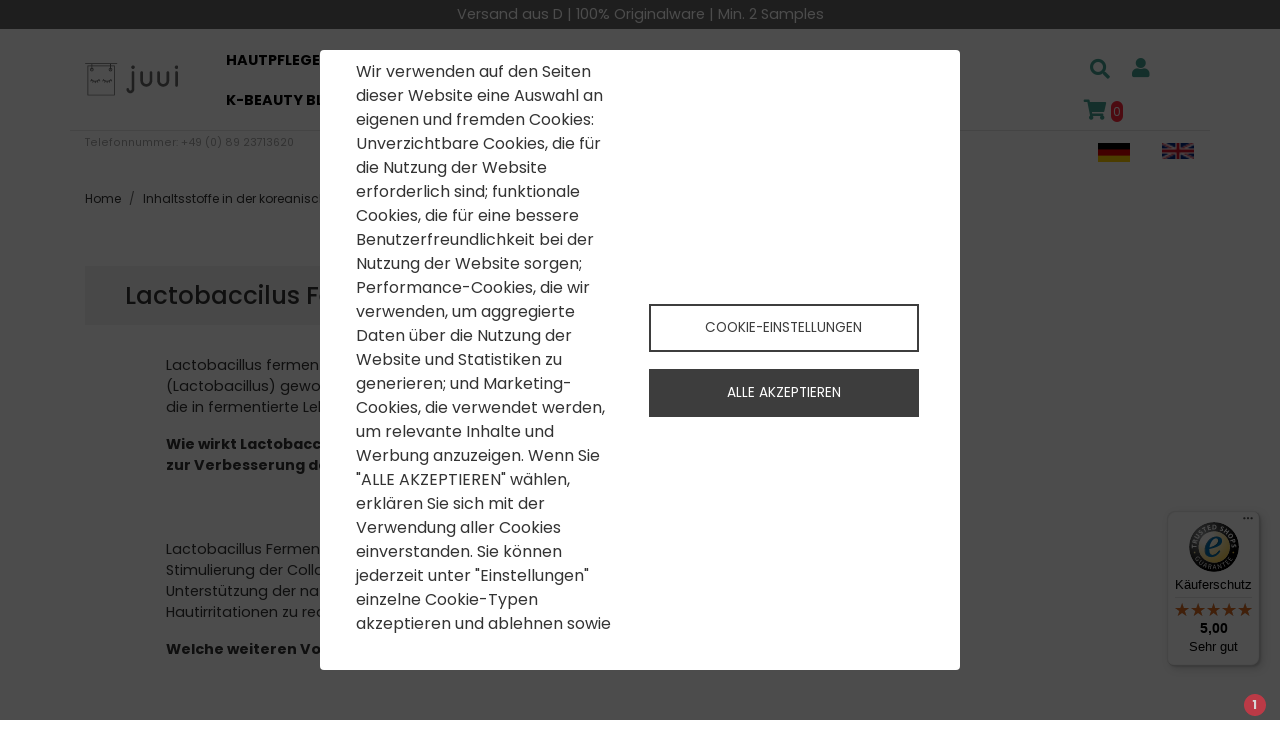

--- FILE ---
content_type: text/html; charset=UTF-8
request_url: https://www.juui.de/inhaltsstoffe-in-der-koreanischen-kosmetik/lactobaccilus-ferment-lysate-lactobacillus-ferment
body_size: 21474
content:
<!DOCTYPE html>
<html lang="de" dir="ltr" class="is-ultimenu is-ultimobile">
  <head>
    <meta charset="utf-8" />
<meta name="description" content="Lactobacillus ferment lysate ist ein Inhaltsstoff der von fermentierten Milchsäurebakterien (Lactobacillus) gewonnen wird. Es ist ein probiotisches Extrakt aus Lactobacillus-Stämmen die in fermentierte Lebensmittel wie Käse, Joghurt, etc. vorkommen. Wie wirkt Lactobaccilus Ferment Lysate für die Haut, inwiefern trägt der Inhaltsstoff zur Verbesserung der Haut bei? Lactobacillus Ferment Lysate hat mehrere Wirkmechanismen auf der Haut, darunter die Stimulierung der Collagenproduktion, die Erhöhung der Hautbarrierefunktion und die Unterstützung der natürlichen Hautfeuchtigkeit. Es ist auch bekannt, dass es helfen kann, Hautirritationen zu reduzieren und die Haut zu beruhigen. Welche weiteren Vorteile kennt man für diesen Inhaltsstoff? Lactobacillus Ferment Lysate hat auch entzündungshemmende und antioxidative Eigenschaften die helfen können, die Haut vor Schäden durch freie Radikale zu schützen. Einige Studien haben auch gezeigt, dass es helfen kann, die Durchblutung der Haut zu erhöhen und die Hauttextur zu verbessern. Ist es ein natürlicher oder künstlicher Inhaltsstoff? Lactobacillus Ferment Lysate ist ein natürlicher Inhaltsstoff, der aus fermentierten Milchsäurebakterien gewonnen wird. Wie wird Lactobaccilus Ferment Lysate für die Verwendung in koreanischen Kosmetikprodukten gewonnen? Es wird durch Fermentierung von Lactobacillus-Stämmen gewonnen, die sich auf natürliche Weise in Milchsäurebakterien finden. Dann wird das Lysat aus dieser Fermentationskultur extrahiert und verarbeitet, um es in Kosmetikprodukten verwenden zu können. Sind schädliche Nebenwirkungen oder sonstige Nachteile für die Haut bekannt? Es sind keine schädlichen Nebenwirkungen oder Nachteile von Lactobacillus Ferment Lysate für die Haut bekannt, es gilt als gut verträglich und sicher für die Anwendung in kosmetischen Produkten. Es ist jedoch wichtig zu beachten, dass es für Menschen mit Milchunverträglichkeiten oder Milchallergien möglicherweise ungeeignet ist. Falls du sehr empfindliche Haut hast, zu Allergien neigst, bestimmte Medikament einnimmst oder falls Vorerkrankungen bekannt sind, ist es jedoch grundsätzlich empfehlenswert, sich zunächst bei einem Hautarzt beraten zu lassen. Sind Wechselwirkungen mit anderen kosmetischen Inhaltsstoffen bekannt? Es sind keine bekannten Wechselwirkungen von Lactobacillus Ferment Lysate mit anderen kosmetischen Inhaltsstoffen bekannt. Allerdings empfiehlt es sich, das Produkt auf allergische Reaktionen zu testen, bevor es regelmäßig verwendet wird. Mit welchen anderen kosmetischen Inhaltsstoffen wird Lactobacillus Ferment Lysate häufig kombiniert? Lactobacillus Ferment Lysate wird häufig in Kombination mit anderen Inhaltsstoffen wie Hyaluronsäure, Ceramiden und Vitamin C verwendet, um die Feuchtigkeit der Haut zu erhöhen und die Hautbarrierefunktion zu stärken. Es wird auch oft in Kombination mit anderen probiotischen Stoffen wie Joghurt-Extrakten und anderen Fermenten eingesetzt. -------- Disclaimer: Die hier bereitgestellten Informationen zum entsprechenden kosmetischen Inhaltsstoff wurden sorgfältig geprüft und nach bestem Wissen und Gewissen erstellt. Eine Garantie für die Richtigkeit, Vollständigkeit und Aktualität der Angaben kann jedoch nicht übernommen werden. Wir übernehmen keine Haftung für Schäden, die durch die Verwendung der bereitgestellten Informationen entstehen." />
<link rel="canonical" href="https://www.juui.de/inhaltsstoffe-in-der-koreanischen-kosmetik/lactobaccilus-ferment-lysate-lactobacillus-ferment" />
<meta name="Generator" content="Drupal 11 (https://www.drupal.org); Commerce 3" />
<meta name="MobileOptimized" content="width" />
<meta name="HandheldFriendly" content="true" />
<meta name="viewport" content="width=device-width, initial-scale=1, shrink-to-fit=no" />
<meta http-equiv="x-ua-compatible" content="ie=edge" />
<link rel="icon" href="/sites/default/files/favicon.png" type="image/png" />
<link rel="alternate" hreflang="de" href="https://www.juui.de/inhaltsstoffe-in-der-koreanischen-kosmetik/lactobaccilus-ferment-lysate-lactobacillus-ferment" />
<link rel="alternate" hreflang="en" href="https://www.juuicosmetics.com/korean-cosmetics-ingredients-glossary/lactobaccilus-ferment-lysate-lactobaccilus-ferment-lysate" />
<script src="/modules/custom/ro_affiliate/js/ro_affiliate.js" defer type="application/json" id="cookies_ro_affiliate"></script>

    <title>Lactobaccilus Ferment Lysate, Lactobacillus Ferment Lysate in der koreanischen Kosmetik</title>
    <link rel="stylesheet" media="all" href="/sites/default/files/css/css_OMrEHy0_DH2uNTt4C9y9hUT7LM9JJfK-cwtve8r8thA.css?delta=0&amp;language=de&amp;theme=ro_shop_theme&amp;include=[base64]" />
<link rel="stylesheet" media="all" href="/sites/default/files/css/css_9JLvuSt3lTAKXZTLuCMgm4zP5wYvHuPBWg_seOuetZ0.css?delta=1&amp;language=de&amp;theme=ro_shop_theme&amp;include=[base64]" />
<link rel="stylesheet" media="all" href="//use.fontawesome.com/releases/v5.13.0/css/all.css" />
<link rel="stylesheet" media="all" href="/sites/default/files/css/css_0hUV3NTpZ4us9SlFTPfVKgxGVrNyt8pQCurNHO_lvck.css?delta=3&amp;language=de&amp;theme=ro_shop_theme&amp;include=[base64]" />
<link rel="stylesheet" media="all" href="https://fonts.googleapis.com/css2?family=Quicksand:wght@300;400;500;600;700&amp;display=swap" />

    <script type="application/json" data-drupal-selector="drupal-settings-json">{"path":{"baseUrl":"\/","pathPrefix":"","currentPath":"taxonomy\/term\/217","currentPathIsAdmin":false,"isFront":false,"currentLanguage":"de"},"pluralDelimiter":"\u0003","suppressDeprecationErrors":true,"ajaxPageState":{"libraries":"[base64]","theme":"ro_shop_theme","theme_token":null},"ajaxTrustedUrl":{"\/suche":true},"gtag":{"tagId":"","consentMode":false,"otherIds":[],"events":[],"additionalConfigInfo":[]},"gtm":{"tagId":null,"settings":{"data_layer":"dataLayer","include_classes":false,"allowlist_classes":"google\nnonGooglePixels\nnonGoogleScripts\nnonGoogleIframes","blocklist_classes":"customScripts\ncustomPixels","include_environment":false,"environment_id":"","environment_token":""},"tagIds":["GTM-WBL544X"]},"ckeditorAccordion":{"accordionStyle":{"collapseAll":1,"keepRowsOpen":null,"animateAccordionOpenAndClose":1,"openTabsWithHash":1,"allowHtmlInTitles":0}},"statusMessages":"10000","cookies":{"cookiesjsr":{"config":{"cookie":{"name":"cookiesjsr","expires":31536000000,"domain":"","sameSite":"Lax","secure":false},"library":{"libBasePath":"\/libraries\/cookiesjsr\/dist","libPath":"\/libraries\/cookiesjsr\/dist\/cookiesjsr.min.js","scrollLimit":0},"callback":{"method":"post","url":"\/cookies\/consent\/callback.json","headers":[]},"interface":{"openSettingsHash":"#editCookieSettings","showDenyAll":false,"denyAllOnLayerClose":false,"settingsAsLink":false,"availableLangs":["de","en"],"defaultLang":"de","groupConsent":true,"cookieDocs":true}},"services":{"functional":{"id":"functional","services":[{"key":"functional","type":"functional","name":"Required functional","info":{"value":"Fallback","format":"full_html"},"uri":"","needConsent":false}],"weight":1},"tracking":{"id":"tracking","services":[{"key":"recaptcha","type":"tracking","name":"reCAPTCHA","info":null,"uri":"","needConsent":true},{"key":"ro_adcell","type":"tracking","name":"ro_adcell","info":null,"uri":"","needConsent":true},{"key":"ro_affiliate","type":"tracking","name":"ro_affiliate","info":null,"uri":"","needConsent":true}],"weight":10}},"translation":{"_core":{"default_config_hash":"X8VxTkyAAEb9q-EhYz30-BkJ9Ftv5-u1H7BXLXHQe1o"},"langcode":"de","bannerText":"Wir verwenden auf den Seiten dieser Website eine Auswahl an eigenen und fremden Cookies: Unverzichtbare Cookies, die f\u00fcr die Nutzung der Website erforderlich sind; funktionale Cookies, die f\u00fcr eine bessere Benutzerfreundlichkeit bei der Nutzung der Website sorgen; Performance-Cookies, die wir verwenden, um aggregierte Daten \u00fcber die Nutzung der Website und Statistiken zu generieren; und Marketing-Cookies, die verwendet werden, um relevante Inhalte und Werbung anzuzeigen. Wenn Sie \u0022ALLE AKZEPTIEREN\u0022 w\u00e4hlen, erkl\u00e4ren Sie sich mit der Verwendung aller Cookies einverstanden. Sie k\u00f6nnen jederzeit unter \u0022Einstellungen\u0022 einzelne Cookie-Typen akzeptieren und ablehnen sowie Ihre Zustimmung f\u00fcr die Zukunft widerrufen.","privacyPolicy":"Datenschutzrichtlinie","privacyUri":"\/datenschutz","imprint":"Impressum","imprintUri":"\/impressum","cookieDocs":"Cookie-Dokumentation","cookieDocsUri":"\/datenschutz#cookies","officialWebsite":"Official website","denyAll":"Alles verweigern","alwaysActive":"St\u00e4ndig aktiv","settings":"Cookie-Einstellungen","acceptAll":"Alle akzeptieren","requiredCookies":"Erforderliche Cookies","cookieSettings":"Cookie-Einstellungen","close":"Schliessen","readMore":"Weiterlesen","allowed":"Erlaubt","denied":"abgelehnt","settingsAllServices":"Einstellungen f\u00fcr alle Dienste","saveSettings":"Speichern","default_langcode":"en","disclaimerText":"All cookie information is subject to change by the service providers. We update this information regularly.","disclaimerTextPosition":"above","processorDetailsLabel":"Processor Company Details","processorLabel":"Company","processorWebsiteUrlLabel":"Company Website","processorPrivacyPolicyUrlLabel":"Company Privacy Policy","processorCookiePolicyUrlLabel":"Company Cookie Policy","processorContactLabel":"Data Protection Contact Details","placeholderAcceptAllText":"Accept All Cookies","functional":{"title":"Functional","details":"Cookies sind kleine Textdateien, die von Ihrem Browser auf Ihrem Ger\u00e4t abgelegt werden, um bestimmte Informationen zu speichern. Anhand der gespeicherten und zur\u00fcckgegebenen Informationen kann eine Website erkennen, dass Sie diese zuvor mit dem Browser auf Ihrem Endger\u00e4t aufgerufen und besucht haben. Wir nutzen diese Informationen, um die Website optimal nach Ihren Pr\u00e4ferenzen zu gestalten und anzuzeigen. Innerhalb dieses Prozesses wird nur das Cookie selbst auf Ihrem Ger\u00e4t identifiziert. Personenbezogene Daten werden nur nach Ihrer ausdr\u00fccklichen Einwilligung gespeichert oder wenn dies zwingend erforderlich ist, um die Nutzung des von uns angebotenen und von Ihnen in Anspruch genommenen Dienstes zu erm\u00f6glichen."},"tracking":{"title":"Tracking cookies","details":"Marketing-Cookies stammen von externen Werbeunternehmen (\u0022Third-Party-Cookies\u0022) und dienen dazu, Informationen \u00fcber die vom Nutzer besuchten Webseiten zu sammeln. Dies dient dem Zweck, zielgruppengerechte Inhalte und Werbung f\u00fcr den Nutzer zu erstellen und anzuzeigen."}}},"cookiesTexts":{"_core":{"default_config_hash":"X8VxTkyAAEb9q-EhYz30-BkJ9Ftv5-u1H7BXLXHQe1o"},"langcode":"de","bannerText":"Wir verwenden auf den Seiten dieser Website eine Auswahl an eigenen und fremden Cookies: Unverzichtbare Cookies, die f\u00fcr die Nutzung der Website erforderlich sind; funktionale Cookies, die f\u00fcr eine bessere Benutzerfreundlichkeit bei der Nutzung der Website sorgen; Performance-Cookies, die wir verwenden, um aggregierte Daten \u00fcber die Nutzung der Website und Statistiken zu generieren; und Marketing-Cookies, die verwendet werden, um relevante Inhalte und Werbung anzuzeigen. Wenn Sie \u0022ALLE AKZEPTIEREN\u0022 w\u00e4hlen, erkl\u00e4ren Sie sich mit der Verwendung aller Cookies einverstanden. Sie k\u00f6nnen jederzeit unter \u0022Einstellungen\u0022 einzelne Cookie-Typen akzeptieren und ablehnen sowie Ihre Zustimmung f\u00fcr die Zukunft widerrufen.","privacyPolicy":"Datenschutzrichtlinie","privacyUri":"\/node\/6","imprint":"Impressum","imprintUri":"\/node\/5","cookieDocs":"Cookie-Dokumentation","cookieDocsUri":"\/datenschutz#cookies","officialWebsite":"Official website","denyAll":"Alles verweigern","alwaysActive":"St\u00e4ndig aktiv","settings":"Cookie-Einstellungen","acceptAll":"Alle akzeptieren","requiredCookies":"Erforderliche Cookies","cookieSettings":"Cookie-Einstellungen","close":"Schliessen","readMore":"Weiterlesen","allowed":"Erlaubt","denied":"abgelehnt","settingsAllServices":"Einstellungen f\u00fcr alle Dienste","saveSettings":"Speichern","default_langcode":"en","disclaimerText":"All cookie information is subject to change by the service providers. We update this information regularly.","disclaimerTextPosition":"above","processorDetailsLabel":"Processor Company Details","processorLabel":"Company","processorWebsiteUrlLabel":"Company Website","processorPrivacyPolicyUrlLabel":"Company Privacy Policy","processorCookiePolicyUrlLabel":"Company Cookie Policy","processorContactLabel":"Data Protection Contact Details","placeholderAcceptAllText":"Accept All Cookies"},"services":{"functional":{"uuid":"b6355e3c-5922-4842-a940-e35132b33ca4","langcode":"de","status":true,"dependencies":[],"id":"functional","label":"Required functional","group":"functional","info":{"value":"Fallback","format":"full_html"},"consentRequired":false,"purpose":"","processor":"","processorContact":"","processorUrl":"","processorPrivacyPolicyUrl":"","processorCookiePolicyUrl":"","placeholderMainText":"This content is blocked because required functional cookies have not been accepted.","placeholderAcceptText":"Only accept required functional cookies"},"gtag":{"uuid":"1e3f8dd5-fd6b-4da2-aabb-ec4a551dbe4d","langcode":"de","status":false,"dependencies":[],"_core":{"default_config_hash":"500XshI88hbc-4kElU2ulgAYDxLUMZUn9__MhefzLz0"},"id":"gtag","label":"Google Tag Manager","group":"performance","info":null,"consentRequired":true,"purpose":"","processor":"","processorContact":"","processorUrl":"","processorPrivacyPolicyUrl":"","processorCookiePolicyUrl":"","placeholderMainText":"This content is blocked because google tag manager cookies have not been accepted.","placeholderAcceptText":"Only accept google tag manager cookies"},"recaptcha":{"uuid":"5f968ede-005b-46a7-989e-c0ac8b32d523","langcode":"de","status":true,"dependencies":{"enforced":{"module":["cookies_recaptcha"]}},"_core":{"default_config_hash":"DSqZ1UHPMDDa_u66kKe4kiW28541fRFWpmXAab46Wmw"},"id":"recaptcha","label":"reCAPTCHA","group":"tracking","info":null,"consentRequired":true,"purpose":"","processor":"","processorContact":"","processorUrl":"","processorPrivacyPolicyUrl":"","processorCookiePolicyUrl":"","placeholderMainText":"This content is blocked because recaptcha cookies have not been accepted.","placeholderAcceptText":"Only accept recaptcha cookies"},"ro_adcell":{"uuid":"f2aeedeb-07d7-4682-8b62-141ffd16caa9","langcode":"de","status":true,"dependencies":[],"_core":{"default_config_hash":"S3lhFrW0QVRsE5AzHxKQLBcbHXOruyiX0N8fInd6KLU"},"id":"ro_adcell","label":"ro_adcell","group":"tracking","info":null,"consentRequired":true,"purpose":"","processor":"","processorContact":"","processorUrl":"","processorPrivacyPolicyUrl":"","processorCookiePolicyUrl":"","placeholderMainText":"This content is blocked because ro_adcell cookies have not been accepted.","placeholderAcceptText":"Only accept ro_adcell cookies"},"ro_affiliate":{"uuid":"9da52a8d-cf20-4354-a9eb-847b8884f6dc","langcode":"de","status":true,"dependencies":[],"_core":{"default_config_hash":"GFTQ49t-OCQKtdVpr89-f523POVcHv9CRuHlkCbWNqQ"},"id":"ro_affiliate","label":"ro_affiliate","group":"tracking","info":null,"consentRequired":true,"purpose":"","processor":"","processorContact":"","processorUrl":"","processorPrivacyPolicyUrl":"","processorCookiePolicyUrl":"","placeholderMainText":"This content is blocked because ro_affiliate cookies have not been accepted.","placeholderAcceptText":"Only accept ro_affiliate cookies"}},"groups":{"functional":{"uuid":"9049e765-212e-45bf-bc71-aec779d25a53","langcode":"de","status":true,"dependencies":[],"id":"functional","label":"Functional","weight":1,"title":"Functional","details":"Cookies sind kleine Textdateien, die von Ihrem Browser auf Ihrem Ger\u00e4t abgelegt werden, um bestimmte Informationen zu speichern. Anhand der gespeicherten und zur\u00fcckgegebenen Informationen kann eine Website erkennen, dass Sie diese zuvor mit dem Browser auf Ihrem Endger\u00e4t aufgerufen und besucht haben. Wir nutzen diese Informationen, um die Website optimal nach Ihren Pr\u00e4ferenzen zu gestalten und anzuzeigen. Innerhalb dieses Prozesses wird nur das Cookie selbst auf Ihrem Ger\u00e4t identifiziert. Personenbezogene Daten werden nur nach Ihrer ausdr\u00fccklichen Einwilligung gespeichert oder wenn dies zwingend erforderlich ist, um die Nutzung des von uns angebotenen und von Ihnen in Anspruch genommenen Dienstes zu erm\u00f6glichen."},"performance":{"uuid":"f27a91b3-3cab-491c-b8a0-214dea0dfc04","langcode":"de","status":true,"dependencies":[],"_core":{"default_config_hash":"Jv3uIJviBj7D282Qu1ZpEQwuOEb3lCcDvx-XVHeOJpw"},"id":"performance","label":"Performance","weight":30,"title":"Performance Cookies","details":"Performance-Cookies sammeln aggregierte Informationen dar\u00fcber, wie unsere Website genutzt wird. Dies dient dazu, die Attraktivit\u00e4t, den Inhalt und die Funktionalit\u00e4t zu verbessern. Diese Cookies helfen uns festzustellen, ob, wie oft und wie lange auf bestimmte Unterseiten unserer Website zugegriffen wird und f\u00fcr welche Inhalte sich die Nutzer besonders interessieren. Erfasst werden auch Suchbegriffe, Land, Region und ggf. der Ort, von dem aus auf die Website zugegriffen wird, sowie der Anteil der mobilen Endger\u00e4te, die f\u00fcr den Zugriff auf die Website genutzt werden. Wir verwenden diese Informationen, um statistische Berichte zu erstellen, die uns helfen, die Inhalte unserer Website auf Ihre Bed\u00fcrfnisse abzustimmen und unser Angebot zu optimieren."},"social":{"uuid":"95ee9a2c-6dee-48b8-b75c-a5bd6f442025","langcode":"de","status":true,"dependencies":[],"_core":{"default_config_hash":"vog2tbqqQHjVkue0anA0RwlzvOTPNTvP7_JjJxRMVAQ"},"id":"social","label":"Soziale Plugins","weight":20,"title":"Soziale Plugins","details":"Kommentar Manager erleichtern die Organisation von Kommentaren und helfen dabei Spam zu verhindern."},"tracking":{"uuid":"8192143f-8bc1-4dc9-a298-5f8a33df1a3a","langcode":"de","status":true,"dependencies":[],"_core":{"default_config_hash":"_gYDe3qoEc6L5uYR6zhu5V-3ARLlyis9gl1diq7Tnf4"},"id":"tracking","label":"Tracking","weight":10,"title":"Tracking cookies","details":"Marketing-Cookies stammen von externen Werbeunternehmen (\u0022Third-Party-Cookies\u0022) und dienen dazu, Informationen \u00fcber die vom Nutzer besuchten Webseiten zu sammeln. Dies dient dem Zweck, zielgruppengerechte Inhalte und Werbung f\u00fcr den Nutzer zu erstellen und anzuzeigen."},"video":{"uuid":"e073b09a-33af-4592-91c6-a5b74f03c30a","langcode":"de","status":true,"dependencies":[],"_core":{"default_config_hash":"w1WnCmP2Xfgx24xbx5u9T27XLF_ZFw5R0MlO-eDDPpQ"},"id":"video","label":"Videos","weight":40,"title":"Video","details":"Videoplattformen erlauben, Videoinhalte einzublenden und die Sichtbarkeit der Seite zu erh\u00f6hen."}}},"sidr":{"closeOnBlur":true,"closeOnEscape":true},"views":{"ajax_path":"\/views\/ajax","ajaxViews":{"views_dom_id:1f812ba30d8b68e9904905589047c41c746a860fc3841a7d363af6657bbb4cc9":{"view_name":"search_api","view_display_id":"block_2","view_args":"217","view_path":"\/taxonomy\/term\/217","view_base_path":null,"view_dom_id":"1f812ba30d8b68e9904905589047c41c746a860fc3841a7d363af6657bbb4cc9","pager_element":0}}},"search_api_autocomplete":{"search_api":{"auto_submit":true}},"ragDrupalFloating":{"chatEndpoint":"\/rag-drupal\/chat","sessionId":null,"welcomeMessage":"Hallo! Ich bin Eva@Juui, deine freundliche Beraterin f\u00fcr koreanische Kosmetik. Wie kann ich dir heute helfen? \ud83c\udf1f","csrfToken":"7tORrJALVGBAfpdgtd66Nd_AKBlTpDmKv3ko6usF26E","showButton":false,"autoOpen":false,"autoOpenDelay":5,"chatWidth":"500px","buttonPosition":"bottom-right","config":{"rateLimited":true,"typingIndicator":true,"autoScroll":true,"placeholder":"Stelle deine Frage...","sendButtonText":"Senden","typingText":"Eva tippt...","errorMessage":"Entschuldigung, es ist ein Fehler aufgetreten. Bitte versuche es noch einmal.","rateLimitMessage":"Du sendest zu viele Nachrichten. Bitte warte einen Moment.","closeButtonText":"Schlie\u00dfen","minimizeButtonText":"Minimieren"}},"user":{"uid":0,"permissionsHash":"d63c0ebd8aa5e4662a5f0fec6def507b7c25a9ea2afdcd6fab0ffef4c919ef39"}}</script>
<script src="/sites/default/files/js/js_kBvzNJJSTOayreCbbzOcvFYi8tF1EeFGWxH1GQF-hv8.js?scope=header&amp;delta=0&amp;language=de&amp;theme=ro_shop_theme&amp;include=[base64]"></script>
<script src="/modules/contrib/cookies/js/cookiesjsr.conf.js?v=11.3.2" defer></script>
<script src="/libraries/cookiesjsr/dist/cookiesjsr-preloader.min.js?v=11.3.2" defer></script>
<script src="/modules/contrib/google_tag/js/gtag.js?t8x2ql"></script>
<script src="/modules/contrib/google_tag/js/gtm.js?t8x2ql"></script>

  </head>
  <body class="layout-one-sidebar layout-sidebar-second page-taxonomy-term-217 page-vocabulary-ingredients page-view-taxonomy-term path-taxonomy">
    <a href="#main-content" class="visually-hidden focusable skip-link">
      Direkt zum Inhalt
    </a>
    <noscript><iframe src="https://www.googletagmanager.com/ns.html?id=GTM-WBL544X"
                  height="0" width="0" style="display:none;visibility:hidden"></iframe></noscript>

      <div class="dialog-off-canvas-main-canvas" data-off-canvas-main-canvas>
    <div id="page-wrapper">
  <div id="page">
    <header id="header" class="header" role="banner" aria-label="Kopfzeile der Website">
                        <nav class="navbar navbar-light bg-primary" id="navbar-top">
                        <div class="container">
                            
                <div id="block-ankundigungen" class="p-0 col-12 col-md-5 mx-auto my-1 text-center block-content-basic block block-block-content block-block-content867b9085-43df-4cac-96ad-6d5bf298c122">
  
    
      <div class="content">
      
<div class="block-content block-content--type-basic block-content--8 block-content--view-mode-full">
  
  
  <div class="block-content__content">
    
            <div class="clearfix text-formatted field field--name-body field--type-text-with-summary field--label-hidden field__item"><p>Versand aus D | 100% Originalware | Min. 2 Samples</p>
</div>
      
  </div>
</div>

    </div>
  </div>


                                        </div>
                      </nav>
                <nav class="navbar navbar-dark bg-secondary navbar-expand-lg" id="navbar-main" data-toggle="affix">
                    <div class="container">
                                <a href="/" title="Home" rel="home" class="col-4 col-md-1 m-0 p-0 navbar-brand">
              <img src="/themes/custom/ro_shop_theme/logo.svg" alt="Home" class="img-fluid d-inline-block align-top" />
                </a>
    <div id="block-warenkorb-2" class="d-flex col d-md-none ml-3 mr-n2 justify-content-center block block-commerce-cart">
  
    
      <div class="content">
      <div class="cart--cart-block custom-cart-block">
  <div class="cart-block--summary">
    <a class="cart-block--link__expand" href="/cart">
      <span class="fa-layers fa-fw">
        <i class="fas fa-shopping-cart fa-lg"></i>
        <span class="fa-layers-counter">0</span>
      </span>
    </a>
  </div>
  </div>

    </div>
  </div>
<div class="views-exposed-form d-flex col d-md-none justify-content-center block block-views block-views-exposed-filter-blocksearch-api-page-1" data-drupal-selector="views-exposed-form-search-api-page-1" id="block-hervorgehobenesformularsearch-apipage-1-2">
  
    
      <div class="content">
      
<form action="/suche" method="get" id="views-exposed-form-search-api-page-1" accept-charset="UTF-8">
  


    <fieldset class="js-form-item js-form-type-search-api-autocomplete form-type-search-api-autocomplete js-form-item-search-api-fulltext form-item-search-api-fulltext form-no-label form-group">
                    <input data-drupal-selector="edit-search-api-fulltext" data-search-api-autocomplete-search="search_api" class="form-autocomplete form-text form-control" data-autocomplete-path="/search_api_autocomplete/search_api?display=page_1&amp;&amp;filter=search_api_fulltext" type="text" id="edit-search-api-fulltext--2" name="search_api_fulltext" value="" size="30" maxlength="128" />

                      </fieldset>
<div data-drupal-selector="edit-actions" class="form-actions js-form-wrapper form-group" id="edit-actions--2"><button data-twig-suggestion="button" data-drupal-selector="edit-submit-search-api-2" type="submit" id="edit-submit-search-api--2" value="Search" class="button js-form-submit form-submit btn btn-outline-primary" type='submit'>
  <i class="fas fa-search fa-lg"></i>
</button>
</div>


</form>

    </div>
  </div>
<div id="block-ro-shop-theme-ragchatfloatingblock" class="block block-rag-drupal block-rag-chat-floating-block">
  
    
      <div class="content">
      
<div class="rag-chat-floating-wrapper" 
     data-button-position="bottom-right" 
     data-chat-width="500px"
     data-show-button="false">
  
  
    <div class="rag-chat-overlay" style="display: none;" role="dialog" aria-labelledby="rag-chat-title">
    
        <div class="rag-chat-header">
      <h3 id="rag-chat-title" class="rag-chat-title">Chat mit Eva</h3>
      <div class="rag-chat-header-controls">
        <button class="rag-chat-minimize" 
                type="button" 
                aria-label="Minimize Chat"
                title="Minimieren">
          <span>−</span>
        </button>
        <button class="rag-chat-close" 
                type="button" 
                aria-label="Close Chat"
                title="Schließen">
          <span>✕</span>
        </button>
      </div>
    </div>

        <div class="rag-chat-content">
      <div class="rag-chat-messages">
              </div>
    </div>
    
        <div class="rag-chat-input">
      <textarea class="rag-user-input" 
                placeholder="Stelle deine Frage..." 
                rows="1"
                maxlength="1000"
                aria-label="Chat message input"></textarea>
      <button class="rag-send-btn" 
              type="button"
              aria-label="Nachricht senden">
        <span class="rag-send-text">Senden</span>
        <span class="rag-send-icon">→</span>
      </button>
    </div>
  </div>

    <div class="rag-chat-notification-badge" style="display: none;">
    <span class="rag-notification-count">0</span>
  </div>
</div>
    </div>
  </div>


                          <button class="navbar-toggler navbar-toggler-right" type="button" data-bs-toggle="collapse"
                      data-bs-target="#CollapsingNavbar" aria-controls="CollapsingNavbar" aria-expanded="false"
                      aria-label="Toggle navigation"><span class="navbar-toggler-icon"></span></button>
              <div class="collapse navbar-collapse justify-content-center" id="CollapsingNavbar">
                  <nav role="navigation" aria-labelledby="block-benutzermenu-menu" id="block-benutzermenu" class="d-block d-lg-none block block-menu navigation menu--account w-100">

          
  <h2 class="sr-only" id="block-benutzermenu-menu">Benutzermenü</h2>
  


                    <ul id="block-benutzermenu" class="clearfix nav">
              <li class="nav-item">
            <a href="/user/login" class="nav-link nav-link--user-login" data-drupal-link-system-path="user/login">Anmelden</a>
          </li>
  </ul>


  </nav>
<div id="block-ultimenuultimenu" class="mx-auto block block-ultimenu block-ultimenu-blockultimenu-ultimenu">
  
    
      <div class="content">
      <ul id="ultimenu-ultimenu" data-ultimenu="ultimenu" class="ultimenu is-ultihover is-ulticaret--arrow ultimenu--ultimenu ultimenu--htb ultimenu--horizontal ultimenu--juui"><li class="ultimenu__item uitem has-ultimenu"><a href="/koreanische-hautpflege" data-drupal-link-system-path="koreanische-hautpflege" class="ultimenu__link">Hautpflege<span class="ultimenu__caret caret" aria-hidden="true"><i></i></span></a><section class="ultimenu__flyout is-htb"><section class="ultimenu__region region region--count-1 row region-ultimenu-ultimenu-4fccd0cb"><div class="views-element-container block block-views block-views-blockmenu-overviews-views-skincare-menu-block" id="block-views-block-menu-overviews-views-skincare-menu-block">
  
    
      <div class="content">
      <div><div class="view view-menu-overviews view-id-menu_overviews view-display-id-views_skincare_menu_block js-view-dom-id-19fb2b1098aa578e6095af7e3bff0a5f8796b4a1987a6cd2ec5589dc0a1f63c0">
  
    
      
      <div class="view-content">
      <div id="views-bootstrap-menu-overviews-views-skincare-menu-block"  class="grid views-view-grid">
  <div class="row">
          <div  class="col-12 col-sm-6 col-md-3 col-lg-3 skincare-wrapper my-2 px-2">
        <div class="views-field views-field-field-category-image-active"><div class="field-content d-flex justify-content-center imgtxt-border">  <a href="/koreanische-hautpflege/cushions-foundation"><img loading="lazy" src="/sites/default/files/styles/thumbnail/public/category-images/active/cushion.png" width="100" height="100" alt="Cushions &amp; Foundation" class="img-fluid image-style-thumbnail" />

</a>
</div></div><div class="views-field views-field-name"><span class="field-content">Cushions &amp; Foundation</span></div>
      </div>
          <div  class="col-12 col-sm-6 col-md-3 col-lg-3 skincare-wrapper my-2 px-2">
        <div class="views-field views-field-field-category-image-active"><div class="field-content d-flex justify-content-center imgtxt-border">  <a href="/koreanische-hautpflege/gesichtsoele-make-entferner"><img loading="lazy" src="/sites/default/files/styles/thumbnail/public/category-images/active/ol.png" width="100" height="100" alt="Ölbasierte Reiniger" class="img-fluid image-style-thumbnail" />

</a>
</div></div><div class="views-field views-field-name"><span class="field-content">Gesichtsöle / Make up Entferner</span></div>
      </div>
          <div  class="col-12 col-sm-6 col-md-3 col-lg-3 skincare-wrapper my-2 px-2">
        <div class="views-field views-field-field-category-image-active"><div class="field-content d-flex justify-content-center imgtxt-border">  <a href="/koreanische-hautpflege/lippenpflege"><img loading="lazy" src="/sites/default/files/styles/thumbnail/public/category-images/active/lippenstift.png" width="100" height="100" alt="Koreanische Lippenpflege" class="img-fluid image-style-thumbnail" />

</a>
</div></div><div class="views-field views-field-name"><span class="field-content">Lippenpflege</span></div>
      </div>
          <div  class="col-12 col-sm-6 col-md-3 col-lg-3 skincare-wrapper my-2 px-2">
        <div class="views-field views-field-field-category-image-active"><div class="field-content d-flex justify-content-center imgtxt-border">  <a href="/koreanische-hautpflege/sonnenschutz"><img loading="lazy" src="/sites/default/files/styles/thumbnail/public/category-images/active/sonnencreme.png" width="100" height="100" alt="Koreanischer Sonnenschutz" class="img-fluid image-style-thumbnail" />

</a>
</div></div><div class="views-field views-field-name"><span class="field-content">Sonnenschutz</span></div>
      </div>
          <div  class="col-12 col-sm-6 col-md-3 col-lg-3 skincare-wrapper my-2 px-2">
        <div class="views-field views-field-field-category-image-active"><div class="field-content d-flex justify-content-center imgtxt-border">  <a href="/koreanische-hautpflege/gesichtsreiniger-cleanser"><img loading="lazy" src="/sites/default/files/styles/thumbnail/public/category-images/active/toner%281%29.png" width="100" height="100" alt="Koreanische Gesichtsreinigung" class="img-fluid image-style-thumbnail" />

</a>
</div></div><div class="views-field views-field-name"><span class="field-content">Gesichtsreiniger / Cleanser</span></div>
      </div>
          <div  class="col-12 col-sm-6 col-md-3 col-lg-3 skincare-wrapper my-2 px-2">
        <div class="views-field views-field-field-category-image-active"><div class="field-content d-flex justify-content-center imgtxt-border">  <a href="/koreanische-hautpflege/peeling"><img loading="lazy" src="/sites/default/files/styles/thumbnail/public/category-images/active/reinigung.png" width="100" height="100" alt="Peeling" class="img-fluid image-style-thumbnail" />

</a>
</div></div><div class="views-field views-field-name"><span class="field-content">Peeling</span></div>
      </div>
          <div  class="col-12 col-sm-6 col-md-3 col-lg-3 skincare-wrapper my-2 px-2">
        <div class="views-field views-field-field-category-image-active"><div class="field-content d-flex justify-content-center imgtxt-border">  <a href="/koreanische-hautpflege/koreanische-toner"><img loading="lazy" src="/sites/default/files/styles/thumbnail/public/category-images/active/toner%282%29.png" width="100" height="100" alt="Koreanischer Toner" class="img-fluid image-style-thumbnail" />

</a>
</div></div><div class="views-field views-field-name"><span class="field-content">Koreanische Toner</span></div>
      </div>
          <div  class="col-12 col-sm-6 col-md-3 col-lg-3 skincare-wrapper my-2 px-2">
        <div class="views-field views-field-field-category-image-active"><div class="field-content d-flex justify-content-center imgtxt-border">  <a href="/koreanische-hautpflege/toner-pads"><img loading="lazy" src="/sites/default/files/styles/thumbnail/public/category-images/active/toner-pad.png" width="100" height="100" alt="Toner Pads" class="img-fluid image-style-thumbnail" />

</a>
</div></div><div class="views-field views-field-name"><span class="field-content">Toner Pads</span></div>
      </div>
          <div  class="col-12 col-sm-6 col-md-3 col-lg-3 skincare-wrapper my-2 px-2">
        <div class="views-field views-field-field-category-image-active"><div class="field-content d-flex justify-content-center imgtxt-border">  <a href="/koreanische-hautpflege/essenzen"><img loading="lazy" src="/sites/default/files/styles/thumbnail/public/category-images/active/serum.png" width="100" height="100" alt="Koreanische Essenzen" class="img-fluid image-style-thumbnail" />

</a>
</div></div><div class="views-field views-field-name"><span class="field-content">Essenzen</span></div>
      </div>
          <div  class="col-12 col-sm-6 col-md-3 col-lg-3 skincare-wrapper my-2 px-2">
        <div class="views-field views-field-field-category-image-active"><div class="field-content d-flex justify-content-center imgtxt-border">  <a href="/koreanische-hautpflege/seren-ampullen"><img loading="lazy" src="/sites/default/files/styles/thumbnail/public/category-images/active/serum%281%29.png" width="100" height="100" alt="Koreanische Seren / Ampullen" class="img-fluid image-style-thumbnail" />

</a>
</div></div><div class="views-field views-field-name"><span class="field-content">Seren / Ampullen</span></div>
      </div>
          <div  class="col-12 col-sm-6 col-md-3 col-lg-3 skincare-wrapper my-2 px-2">
        <div class="views-field views-field-field-category-image-active"><div class="field-content d-flex justify-content-center imgtxt-border">  <a href="/koreanische-hautpflege/sheetmasken"><img loading="lazy" src="/sites/default/files/styles/thumbnail/public/category-images/active/gesichtsmaske.png" width="100" height="100" alt="Koreanische Sheetmasken" class="img-fluid image-style-thumbnail" />

</a>
</div></div><div class="views-field views-field-name"><span class="field-content">Sheetmasken</span></div>
      </div>
          <div  class="col-12 col-sm-6 col-md-3 col-lg-3 skincare-wrapper my-2 px-2">
        <div class="views-field views-field-field-category-image-active"><div class="field-content d-flex justify-content-center imgtxt-border">  <a href="/koreanische-hautpflege/augenpflege"><img loading="lazy" src="/sites/default/files/styles/thumbnail/public/category-images/active/kosmetika.png" width="100" height="100" alt="Koreanische Augenpflege" class="img-fluid image-style-thumbnail" />

</a>
</div></div><div class="views-field views-field-name"><span class="field-content">Augenpflege</span></div>
      </div>
          <div  class="col-12 col-sm-6 col-md-3 col-lg-3 skincare-wrapper my-2 px-2">
        <div class="views-field views-field-field-category-image-active"><div class="field-content d-flex justify-content-center imgtxt-border">  <a href="/koreanische-hautpflege/lotionen-cremes"><img loading="lazy" src="/sites/default/files/styles/thumbnail/public/category-images/active/creme.png" width="100" height="100" alt="Koreanische Lotionen / Cremes" class="img-fluid image-style-thumbnail" />

</a>
</div></div><div class="views-field views-field-name"><span class="field-content">Lotionen / Cremes</span></div>
      </div>
          <div  class="col-12 col-sm-6 col-md-3 col-lg-3 skincare-wrapper my-2 px-2">
        <div class="views-field views-field-field-category-image-active"><div class="field-content d-flex justify-content-center imgtxt-border">  <a href="/koreanische-hautpflege/nachtmasken"><img loading="lazy" src="/sites/default/files/styles/thumbnail/public/category-images/active/nachtmaske.jpg" width="100" height="100" alt="Koreanische Nachtmasken" class="img-fluid image-style-thumbnail" />

</a>
</div></div><div class="views-field views-field-name"><span class="field-content">Nachtmasken</span></div>
      </div>
          <div  class="col-12 col-sm-6 col-md-3 col-lg-3 skincare-wrapper my-2 px-2">
        <div class="views-field views-field-field-category-image-active"><div class="field-content d-flex justify-content-center imgtxt-border">  <a href="/koreanische-hautpflege/handcremes"><img loading="lazy" src="/sites/default/files/styles/thumbnail/public/category-images/active/handcreme.png" width="100" height="100" alt="Koreanische Handcremes" class="img-fluid image-style-thumbnail" />

</a>
</div></div><div class="views-field views-field-name"><span class="field-content">Handcremes</span></div>
      </div>
          <div  class="col-12 col-sm-6 col-md-3 col-lg-3 skincare-wrapper my-2 px-2">
        <div class="views-field views-field-field-category-image-active"><div class="field-content d-flex justify-content-center imgtxt-border">  <a href="/koreanische-hautpflege/haarpflege-shampoo"><img loading="lazy" src="/sites/default/files/styles/thumbnail/public/category-images/active/haarpflege.png" width="100" height="100" alt="Koreanische Haarpflege" class="img-fluid image-style-thumbnail" />

</a>
</div></div><div class="views-field views-field-name"><span class="field-content">Haarpflege / Shampoo</span></div>
      </div>
      </div>
</div>

    </div>
  
          </div>
</div>

    </div>
  </div>
</section></section></li><li class="ultimenu__item uitem has-ultimenu"><a href="/hauttyp" data-drupal-link-system-path="hauttyp" class="ultimenu__link">Hauttyp<span class="ultimenu__caret caret" aria-hidden="true"><i></i></span></a><section class="ultimenu__flyout is-htb"><section class="ultimenu__region region region--count-1 row region-ultimenu-ultimenu-215c6087"><div class="views-element-container block block-views block-views-blockmenu-overviews-views-skintypes-menu-block" id="block-views-block-menu-overviews-views-skintypes-menu-block">
  
    
      <div class="content">
      <div><div class="view view-menu-overviews view-id-menu_overviews view-display-id-views_skintypes_menu_block js-view-dom-id-9df4b91c67beedb64c5dfd676a54724ad24f2771a107cfbc0651753bd7f0bfa5">
  
    
      
      <div class="view-content">
      <div id="views-bootstrap-menu-overviews-views-skintypes-menu-block"  class="grid views-view-grid">
  <div class="row">
          <div  class="col-6 col-sm-6 col-md-3 col-lg-2 skintyp-wrapper my-2 px-2">
        <div class="views-field views-field-field-accordion-image"><div class="field-content d-flex justify-content-center imgtxt-border">  <a href="/hauttyp/trockene-haut"><img loading="lazy" src="/sites/default/files/styles/thumbnail/public/trockene-haut.png" width="100" height="100" alt="Koreanische Kosmetik für Trockene Haut" class="img-fluid image-style-thumbnail" />

</a>
</div></div><div class="views-field views-field-name"><span class="field-content">Trockene Haut</span></div>
      </div>
          <div  class="col-6 col-sm-6 col-md-3 col-lg-2 skintyp-wrapper my-2 px-2">
        <div class="views-field views-field-field-accordion-image"><div class="field-content d-flex justify-content-center imgtxt-border">  <a href="/hauttyp/unreine-haut"><img loading="lazy" src="/sites/default/files/styles/thumbnail/public/akne.png" width="100" height="100" alt="Koreanische Kosmetik für Unreine Haut" class="img-fluid image-style-thumbnail" />

</a>
</div></div><div class="views-field views-field-name"><span class="field-content">Unreine Haut</span></div>
      </div>
          <div  class="col-6 col-sm-6 col-md-3 col-lg-2 skintyp-wrapper my-2 px-2">
        <div class="views-field views-field-field-accordion-image"><div class="field-content d-flex justify-content-center imgtxt-border">  <a href="/hauttyp/sensible-haut"><img loading="lazy" src="/sites/default/files/styles/thumbnail/public/gesicht.png" width="100" height="100" alt="Koreanische Kosmetik für Sensible Haut" class="img-fluid image-style-thumbnail" />

</a>
</div></div><div class="views-field views-field-name"><span class="field-content">Sensible Haut</span></div>
      </div>
          <div  class="col-6 col-sm-6 col-md-3 col-lg-2 skintyp-wrapper my-2 px-2">
        <div class="views-field views-field-field-accordion-image"><div class="field-content d-flex justify-content-center imgtxt-border">  <a href="/hauttyp/reife-haut"><img loading="lazy" src="/sites/default/files/styles/thumbnail/public/gesicht-der-alten-dame.png" width="100" height="100" alt="Koreanische Kosmetik für Reife Haut" class="img-fluid image-style-thumbnail" />

</a>
</div></div><div class="views-field views-field-name"><span class="field-content">Reife Haut</span></div>
      </div>
          <div  class="col-6 col-sm-6 col-md-3 col-lg-2 skintyp-wrapper my-2 px-2">
        <div class="views-field views-field-field-accordion-image"><div class="field-content d-flex justify-content-center imgtxt-border">  <a href="/hauttyp/normale-haut"><img loading="lazy" src="/sites/default/files/styles/thumbnail/public/zwinkerndes-gesicht.png" width="100" height="100" alt="Koreanische Kosmetik für Alle Hauttypen" class="img-fluid image-style-thumbnail" />

</a>
</div></div><div class="views-field views-field-name"><span class="field-content">Normale Haut</span></div>
      </div>
          <div  class="col-6 col-sm-6 col-md-3 col-lg-2 skintyp-wrapper my-2 px-2">
        <div class="views-field views-field-field-accordion-image"><div class="field-content d-flex justify-content-center imgtxt-border">  <a href="/hauttyp/mischhaut"><img loading="lazy" src="/sites/default/files/styles/thumbnail/public/anti-age%281%29.png" width="100" height="100" alt="Koreanische Kosmetik für Mischhaut" class="img-fluid image-style-thumbnail" />

</a>
</div></div><div class="views-field views-field-name"><span class="field-content">Mischhaut</span></div>
      </div>
      </div>
</div>

    </div>
  
          </div>
</div>

    </div>
  </div>
</section></section></li><li class="ultimenu__item uitem has-ultimenu"><a href="/marken" data-drupal-link-system-path="marken" class="ultimenu__link">Marken<span class="ultimenu__caret caret" aria-hidden="true"><i></i></span></a><section class="ultimenu__flyout is-htb"><section class="ultimenu__region region region--count-1 row region-ultimenu-ultimenu-cd1c4c85"><div class="views-element-container block block-views block-views-blockmenu-overviews-views-brands-menu-block" id="block-views-block-menu-overviews-views-brands-menu-block">
  
    
      <div class="content">
      <div><div class="view view-menu-overviews view-id-menu_overviews view-display-id-views_brands_menu_block js-view-dom-id-1117c0728a723c3bd534cde1bf6d6e05b41840f93f7d01d37718f3362f3a4729">
  
    
      
      <div class="view-content">
      <div id="views-bootstrap-menu-overviews-views-brands-menu-block"  class="grid views-view-grid">
  <div class="row">
          <div  class="col-6 col-sm-6 col-md-3 col-lg-2 brands-wrapper brands-wrapper my-2 px-2">
        <div class="views-field views-field-field-brand-menu-image"><div class="field-content d-flex justify-content-center">  <img loading="lazy" src="/sites/default/files/brands-menu/abib_logo_menu_0.png" width="300" height="100" alt="Abib" class="img-fluid" />

</div></div><div class="views-field views-field-name"><span class="field-content"><a href="/marken/abib" hreflang="de">Abib</a></span></div>
      </div>
          <div  class="col-6 col-sm-6 col-md-3 col-lg-2 brands-wrapper brands-wrapper my-2 px-2">
        <div class="views-field views-field-field-brand-menu-image"><div class="field-content d-flex justify-content-center">  <img loading="lazy" src="/sites/default/files/brands-menu/accoje_menu.png" width="300" height="100" alt="Accoje" class="img-fluid" />

</div></div><div class="views-field views-field-name"><span class="field-content"><a href="/marken/accoje" hreflang="de">Accoje</a></span></div>
      </div>
          <div  class="col-6 col-sm-6 col-md-3 col-lg-2 brands-wrapper brands-wrapper my-2 px-2">
        <div class="views-field views-field-field-brand-menu-image"><div class="field-content d-flex justify-content-center">  <img loading="lazy" src="/sites/default/files/brands-menu/anua_logo_menu_1.png" width="300" height="100" alt="Anua" class="img-fluid" />

</div></div><div class="views-field views-field-name"><span class="field-content"><a href="/marken/anua" hreflang="de">Anua</a></span></div>
      </div>
          <div  class="col-6 col-sm-6 col-md-3 col-lg-2 brands-wrapper brands-wrapper my-2 px-2">
        <div class="views-field views-field-field-brand-menu-image"><div class="field-content d-flex justify-content-center">  <img loading="lazy" src="/sites/default/files/brands-menu/aplb_menu.png" width="300" height="100" alt="APLB" class="img-fluid" />

</div></div><div class="views-field views-field-name"><span class="field-content"><a href="/marken/aplb" hreflang="de">APLB</a></span></div>
      </div>
          <div  class="col-6 col-sm-6 col-md-3 col-lg-2 brands-wrapper brands-wrapper my-2 px-2">
        <div class="views-field views-field-field-brand-menu-image"><div class="field-content d-flex justify-content-center">  <img loading="lazy" src="/sites/default/files/brands-menu/arencia_menu.png" width="300" height="100" alt="Arencia" class="img-fluid" />

</div></div><div class="views-field views-field-name"><span class="field-content"><a href="/marken/arencia" hreflang="de">Arencia</a></span></div>
      </div>
          <div  class="col-6 col-sm-6 col-md-3 col-lg-2 brands-wrapper brands-wrapper my-2 px-2">
        <div class="views-field views-field-field-brand-menu-image"><div class="field-content d-flex justify-content-center">  <img loading="lazy" src="/sites/default/files/brands-menu/aromatica.jpg" width="300" height="100" alt="Aromatica - Save the skin save the planet" class="img-fluid" />

</div></div><div class="views-field views-field-name"><span class="field-content"><a href="/marken/aromatica" hreflang="de">Aromatica</a></span></div>
      </div>
          <div  class="col-6 col-sm-6 col-md-3 col-lg-2 brands-wrapper brands-wrapper my-2 px-2">
        <div class="views-field views-field-field-brand-menu-image"><div class="field-content d-flex justify-content-center">  <img loading="lazy" src="/sites/default/files/brands-menu/axis-y_logo_menu.png" width="300" height="100" alt="Axis-Y" class="img-fluid" />

</div></div><div class="views-field views-field-name"><span class="field-content"><a href="/marken/axis-y" hreflang="de">Axis-Y</a></span></div>
      </div>
          <div  class="col-6 col-sm-6 col-md-3 col-lg-2 brands-wrapper brands-wrapper my-2 px-2">
        <div class="views-field views-field-field-brand-menu-image"><div class="field-content d-flex justify-content-center">  <img loading="lazy" src="/sites/default/files/brands-menu/beauty_of_joseon_logo_menu.png" width="300" height="100" alt="Beauty of Joseon" class="img-fluid" />

</div></div><div class="views-field views-field-name"><span class="field-content"><a href="/marken/beauty-joseon" hreflang="de">Beauty of Joseon</a></span></div>
      </div>
          <div  class="col-6 col-sm-6 col-md-3 col-lg-2 brands-wrapper brands-wrapper my-2 px-2">
        <div class="views-field views-field-field-brand-menu-image"><div class="field-content d-flex justify-content-center">  <img loading="lazy" src="/sites/default/files/brands-menu/benton.jpg" width="300" height="100" alt="Benton - Koreanische Kosmetik" class="img-fluid" />

</div></div><div class="views-field views-field-name"><span class="field-content"><a href="/marken/benton" hreflang="de">Benton</a></span></div>
      </div>
          <div  class="col-6 col-sm-6 col-md-3 col-lg-2 brands-wrapper brands-wrapper my-2 px-2">
        <div class="views-field views-field-field-brand-menu-image"><div class="field-content d-flex justify-content-center">  <img loading="lazy" src="/sites/default/files/brands-menu/biodance_menu.png" width="300" height="100" alt="Biodance" class="img-fluid" />

</div></div><div class="views-field views-field-name"><span class="field-content"><a href="/marken/biodance" hreflang="de">Biodance</a></span></div>
      </div>
          <div  class="col-6 col-sm-6 col-md-3 col-lg-2 brands-wrapper brands-wrapper my-2 px-2">
        <div class="views-field views-field-field-brand-menu-image"><div class="field-content d-flex justify-content-center">  <img loading="lazy" src="/sites/default/files/brands-menu/by_wishtrend_logo_menu.png" width="300" height="100" alt="By Wishtrend" class="img-fluid" />

</div></div><div class="views-field views-field-name"><span class="field-content"><a href="/marken/by_wishtrend" hreflang="de">By Wishtrend</a></span></div>
      </div>
          <div  class="col-6 col-sm-6 col-md-3 col-lg-2 brands-wrapper brands-wrapper my-2 px-2">
        <div class="views-field views-field-field-brand-menu-image"><div class="field-content d-flex justify-content-center">  <img loading="lazy" src="/sites/default/files/brands-menu/celimax_menu.png" width="300" height="100" alt="Celimax" class="img-fluid" />

</div></div><div class="views-field views-field-name"><span class="field-content"><a href="/marken/celimax" hreflang="de">Celimax</a></span></div>
      </div>
          <div  class="col-6 col-sm-6 col-md-3 col-lg-2 brands-wrapper brands-wrapper my-2 px-2">
        <div class="views-field views-field-field-brand-menu-image"><div class="field-content d-flex justify-content-center">  <img loading="lazy" src="/sites/default/files/brands-menu/cosrx_logo_menu_0.png" width="300" height="100" alt="COSRX - Koreanische Kosmetik kaufen" class="img-fluid" />

</div></div><div class="views-field views-field-name"><span class="field-content"><a href="/marken/cosrx" hreflang="de">COSRX</a></span></div>
      </div>
          <div  class="col-6 col-sm-6 col-md-3 col-lg-2 brands-wrapper brands-wrapper my-2 px-2">
        <div class="views-field views-field-field-brand-menu-image"><div class="field-content d-flex justify-content-center">  <img loading="lazy" src="/sites/default/files/brands-menu/dalba_logo_menu.png" width="300" height="100" alt="d&#039;Alba Piedmont - Koreanische Kosmetik" class="img-fluid" />

</div></div><div class="views-field views-field-name"><span class="field-content"><a href="/marken/dalba-piedmont" hreflang="de">d&#039;Alba Piedmont</a></span></div>
      </div>
          <div  class="col-6 col-sm-6 col-md-3 col-lg-2 brands-wrapper brands-wrapper my-2 px-2">
        <div class="views-field views-field-field-brand-menu-image"><div class="field-content d-flex justify-content-center">  <img loading="lazy" src="/sites/default/files/brands-menu/dr_althea_logo_menu.png" width="300" height="100" alt="Dr. Althea" class="img-fluid" />

</div></div><div class="views-field views-field-name"><span class="field-content"><a href="/marken/dr-althea" hreflang="de">Dr. Althea</a></span></div>
      </div>
          <div  class="col-6 col-sm-6 col-md-3 col-lg-2 brands-wrapper brands-wrapper my-2 px-2">
        <div class="views-field views-field-field-brand-menu-image"><div class="field-content d-flex justify-content-center">  <img loading="lazy" src="/sites/default/files/brands-menu/elroel_menu.png" width="300" height="100" alt="Elroel" class="img-fluid" />

</div></div><div class="views-field views-field-name"><span class="field-content"><a href="/marken/elroel" hreflang="de">Elroel</a></span></div>
      </div>
          <div  class="col-6 col-sm-6 col-md-3 col-lg-2 brands-wrapper brands-wrapper my-2 px-2">
        <div class="views-field views-field-field-brand-menu-image"><div class="field-content d-flex justify-content-center">  <img loading="lazy" src="/sites/default/files/brands-menu/eqqualberry_menu.png" width="300" height="100" alt="Eqqualberry" class="img-fluid" />

</div></div><div class="views-field views-field-name"><span class="field-content"><a href="/marken/eqqualberry" hreflang="de">Eqqualberry</a></span></div>
      </div>
          <div  class="col-6 col-sm-6 col-md-3 col-lg-2 brands-wrapper brands-wrapper my-2 px-2">
        <div class="views-field views-field-field-brand-menu-image"><div class="field-content d-flex justify-content-center">  <img loading="lazy" src="/sites/default/files/brands-menu/fwee_menu.png" width="300" height="100" alt="Fwee" class="img-fluid" />

</div></div><div class="views-field views-field-name"><span class="field-content"><a href="/marken/fwee" hreflang="de">Fwee</a></span></div>
      </div>
          <div  class="col-6 col-sm-6 col-md-3 col-lg-2 brands-wrapper brands-wrapper my-2 px-2">
        <div class="views-field views-field-field-brand-menu-image"><div class="field-content d-flex justify-content-center">  <img loading="lazy" src="/sites/default/files/brands-menu/hanskin_logo_menu.png" width="300" height="100" alt="Hanskin" class="img-fluid" />

</div></div><div class="views-field views-field-name"><span class="field-content"><a href="/marken/hanskin" hreflang="de">Hanskin</a></span></div>
      </div>
          <div  class="col-6 col-sm-6 col-md-3 col-lg-2 brands-wrapper brands-wrapper my-2 px-2">
        <div class="views-field views-field-field-brand-menu-image"><div class="field-content d-flex justify-content-center">  <img loading="lazy" src="/sites/default/files/brands-menu/haruharu.jpg" width="300" height="100" alt="HaruHaru" class="img-fluid" />

</div></div><div class="views-field views-field-name"><span class="field-content"><a href="/marken/haruharu-wonder" hreflang="de">HaruHaru Wonder</a></span></div>
      </div>
          <div  class="col-6 col-sm-6 col-md-3 col-lg-2 brands-wrapper brands-wrapper my-2 px-2">
        <div class="views-field views-field-field-brand-menu-image"><div class="field-content d-flex justify-content-center">  <img loading="lazy" src="/sites/default/files/brands-menu/heimish.jpg" width="300" height="100" alt="Heimish" class="img-fluid" />

</div></div><div class="views-field views-field-name"><span class="field-content"><a href="/marken/heimish" hreflang="de">Heimish</a></span></div>
      </div>
          <div  class="col-6 col-sm-6 col-md-3 col-lg-2 brands-wrapper brands-wrapper my-2 px-2">
        <div class="views-field views-field-field-brand-menu-image"><div class="field-content d-flex justify-content-center">  <img loading="lazy" src="/sites/default/files/brands-menu/heveblue_menu.png" width="300" height="100" alt="Heveblue Kosmetik" class="img-fluid" />

</div></div><div class="views-field views-field-name"><span class="field-content"><a href="/marken/heveblue" hreflang="de">Heveblue</a></span></div>
      </div>
          <div  class="col-6 col-sm-6 col-md-3 col-lg-2 brands-wrapper brands-wrapper my-2 px-2">
        <div class="views-field views-field-field-brand-menu-image"><div class="field-content d-flex justify-content-center">  <img loading="lazy" src="/sites/default/files/brands-menu/im_from_logo_menu.png" width="300" height="100" alt="I&#039;m From" class="img-fluid" />

</div></div><div class="views-field views-field-name"><span class="field-content"><a href="/marken/i-am-from" hreflang="de">I&#039;m From</a></span></div>
      </div>
          <div  class="col-6 col-sm-6 col-md-3 col-lg-2 brands-wrapper brands-wrapper my-2 px-2">
        <div class="views-field views-field-field-brand-menu-image"><div class="field-content d-flex justify-content-center">  <img loading="lazy" src="/sites/default/files/brands-menu/ilso_menu.png" width="300" height="100" alt="Ilso" class="img-fluid" />

</div></div><div class="views-field views-field-name"><span class="field-content"><a href="/marken/ilso" hreflang="de">Ilso</a></span></div>
      </div>
          <div  class="col-6 col-sm-6 col-md-3 col-lg-2 brands-wrapper brands-wrapper my-2 px-2">
        <div class="views-field views-field-field-brand-menu-image"><div class="field-content d-flex justify-content-center">  <img loading="lazy" src="/sites/default/files/brands-menu/isntree.jpg" width="300" height="100" alt="Isntree" class="img-fluid" />

</div></div><div class="views-field views-field-name"><span class="field-content"><a href="/marken/isntree" hreflang="de">Isntree</a></span></div>
      </div>
          <div  class="col-6 col-sm-6 col-md-3 col-lg-2 brands-wrapper brands-wrapper my-2 px-2">
        <div class="views-field views-field-field-brand-menu-image"><div class="field-content d-flex justify-content-center">  <img loading="lazy" src="/sites/default/files/brands-menu/iunik_logo_menu.png" width="300" height="100" alt="IUNIK - Koreanische Kosmetik" class="img-fluid" />

</div></div><div class="views-field views-field-name"><span class="field-content"><a href="/marken/iunik" hreflang="de">IUNIK</a></span></div>
      </div>
          <div  class="col-6 col-sm-6 col-md-3 col-lg-2 brands-wrapper brands-wrapper my-2 px-2">
        <div class="views-field views-field-field-brand-menu-image"><div class="field-content d-flex justify-content-center">  <img loading="lazy" src="/sites/default/files/brands-menu/jumiso.jpg" width="300" height="100" alt="Jumiso" class="img-fluid" />

</div></div><div class="views-field views-field-name"><span class="field-content"><a href="/marken/jumiso" hreflang="de">Jumiso</a></span></div>
      </div>
          <div  class="col-6 col-sm-6 col-md-3 col-lg-2 brands-wrapper brands-wrapper my-2 px-2">
        <div class="views-field views-field-field-brand-menu-image"><div class="field-content d-flex justify-content-center">  <img loading="lazy" src="/sites/default/files/brands-menu/k_secret_menu.png" width="300" height="100" alt="K-Secret" class="img-fluid" />

</div></div><div class="views-field views-field-name"><span class="field-content"><a href="/marken/k-secret" hreflang="de">K-Secret</a></span></div>
      </div>
          <div  class="col-6 col-sm-6 col-md-3 col-lg-2 brands-wrapper brands-wrapper my-2 px-2">
        <div class="views-field views-field-field-brand-menu-image"><div class="field-content d-flex justify-content-center">  <img loading="lazy" src="/sites/default/files/brands-menu/klairs_logo_menu.png" width="300" height="100" alt="Klairs" class="img-fluid" />

</div></div><div class="views-field views-field-name"><span class="field-content"><a href="/marken/klairs" hreflang="de">Klairs</a></span></div>
      </div>
          <div  class="col-6 col-sm-6 col-md-3 col-lg-2 brands-wrapper brands-wrapper my-2 px-2">
        <div class="views-field views-field-field-brand-menu-image"><div class="field-content d-flex justify-content-center">  <img loading="lazy" src="/sites/default/files/brands-menu/lagom_logo_menu_1.png" width="300" height="100" alt="Lagom" class="img-fluid" />

</div></div><div class="views-field views-field-name"><span class="field-content"><a href="/marken/lagom" hreflang="de">LAGOM</a></span></div>
      </div>
          <div  class="col-6 col-sm-6 col-md-3 col-lg-2 brands-wrapper brands-wrapper my-2 px-2">
        <div class="views-field views-field-field-brand-menu-image"><div class="field-content d-flex justify-content-center">  <img loading="lazy" src="/sites/default/files/brands-menu/manyo_logo_menu.png" width="300" height="100" alt="Manyo Factory" class="img-fluid" />

</div></div><div class="views-field views-field-name"><span class="field-content"><a href="/marken/manyo-factory" hreflang="de">Manyo</a></span></div>
      </div>
          <div  class="col-6 col-sm-6 col-md-3 col-lg-2 brands-wrapper brands-wrapper my-2 px-2">
        <div class="views-field views-field-field-brand-menu-image"><div class="field-content d-flex justify-content-center">  <img loading="lazy" src="/sites/default/files/brands-menu/mary_may_logo_menu.png" width="300" height="100" alt="Mary &amp; May" class="img-fluid" />

</div></div><div class="views-field views-field-name"><span class="field-content"><a href="/marken/mary-may" hreflang="de">Mary &amp; May</a></span></div>
      </div>
          <div  class="col-6 col-sm-6 col-md-3 col-lg-2 brands-wrapper brands-wrapper my-2 px-2">
        <div class="views-field views-field-field-brand-menu-image"><div class="field-content d-flex justify-content-center">  <img loading="lazy" src="/sites/default/files/brands-menu/medicube_menu.png" width="300" height="100" alt="Medicube" class="img-fluid" />

</div></div><div class="views-field views-field-name"><span class="field-content"><a href="/marken/medicube" hreflang="de">Medicube</a></span></div>
      </div>
          <div  class="col-6 col-sm-6 col-md-3 col-lg-2 brands-wrapper brands-wrapper my-2 px-2">
        <div class="views-field views-field-field-brand-menu-image"><div class="field-content d-flex justify-content-center">  <img loading="lazy" src="/sites/default/files/brands-menu/mixsoon_logo_menu.png" width="300" height="100" alt="mixsoon" class="img-fluid" />

</div></div><div class="views-field views-field-name"><span class="field-content"><a href="/marken/mixsoon" hreflang="de">mixsoon</a></span></div>
      </div>
          <div  class="col-6 col-sm-6 col-md-3 col-lg-2 brands-wrapper brands-wrapper my-2 px-2">
        <div class="views-field views-field-field-brand-menu-image"><div class="field-content d-flex justify-content-center">  <img loading="lazy" src="/sites/default/files/brands-menu/needly_logo_menu.png" width="300" height="100" alt="Needly" class="img-fluid" />

</div></div><div class="views-field views-field-name"><span class="field-content"><a href="/marken/needly" hreflang="de">NEEDLY</a></span></div>
      </div>
          <div  class="col-6 col-sm-6 col-md-3 col-lg-2 brands-wrapper brands-wrapper my-2 px-2">
        <div class="views-field views-field-field-brand-menu-image"><div class="field-content d-flex justify-content-center">  <img loading="lazy" src="/sites/default/files/brands-menu/numbuzin_logo_menu.png" width="300" height="100" alt="Numbuzin" class="img-fluid" />

</div></div><div class="views-field views-field-name"><span class="field-content"><a href="/marken/numbuzin" hreflang="de">Numbuzin</a></span></div>
      </div>
          <div  class="col-6 col-sm-6 col-md-3 col-lg-2 brands-wrapper brands-wrapper my-2 px-2">
        <div class="views-field views-field-field-brand-menu-image"><div class="field-content d-flex justify-content-center">  <img loading="lazy" src="/sites/default/files/brands-menu/purito.jpg" width="300" height="100" alt="Purito" class="img-fluid" />

</div></div><div class="views-field views-field-name"><span class="field-content"><a href="/marken/purito" hreflang="de">Purito</a></span></div>
      </div>
          <div  class="col-6 col-sm-6 col-md-3 col-lg-2 brands-wrapper brands-wrapper my-2 px-2">
        <div class="views-field views-field-field-brand-menu-image"><div class="field-content d-flex justify-content-center">  <img loading="lazy" src="/sites/default/files/brands-menu/pyunkang_yul_logo_menu.png" width="300" height="100" alt="Pyunkang Yul - Koreanische Kosmetik" class="img-fluid" />

</div></div><div class="views-field views-field-name"><span class="field-content"><a href="/marken/pyunkang-yul" hreflang="de">Pyunkang Yul</a></span></div>
      </div>
          <div  class="col-6 col-sm-6 col-md-3 col-lg-2 brands-wrapper brands-wrapper my-2 px-2">
        <div class="views-field views-field-field-brand-menu-image"><div class="field-content d-flex justify-content-center">  <img loading="lazy" src="/sites/default/files/brands-menu/romand_logo_menu.png" width="300" height="100" alt="rom&amp;nd" class="img-fluid" />

</div></div><div class="views-field views-field-name"><span class="field-content"><a href="/marken/romand" hreflang="de">rom&amp;nd</a></span></div>
      </div>
          <div  class="col-6 col-sm-6 col-md-3 col-lg-2 brands-wrapper brands-wrapper my-2 px-2">
        <div class="views-field views-field-field-brand-menu-image"><div class="field-content d-flex justify-content-center">  <img loading="lazy" src="/sites/default/files/brands-menu/roundlab_logo_menu.png" width="300" height="100" alt="Roundlab" class="img-fluid" />

</div></div><div class="views-field views-field-name"><span class="field-content"><a href="/marken/round-lab" hreflang="de">Round Lab</a></span></div>
      </div>
          <div  class="col-6 col-sm-6 col-md-3 col-lg-2 brands-wrapper brands-wrapper my-2 px-2">
        <div class="views-field views-field-field-brand-menu-image"><div class="field-content d-flex justify-content-center">  <img loading="lazy" src="/sites/default/files/brands-menu/s-nature_menu.png" width="300" height="100" alt="S.Nature" class="img-fluid" />

</div></div><div class="views-field views-field-name"><span class="field-content"><a href="/marken/snature" hreflang="de">S.Nature</a></span></div>
      </div>
          <div  class="col-6 col-sm-6 col-md-3 col-lg-2 brands-wrapper brands-wrapper my-2 px-2">
        <div class="views-field views-field-field-brand-menu-image"><div class="field-content d-flex justify-content-center">  <img loading="lazy" src="/sites/default/files/brands-menu/skin1004_logo_menu.png" width="300" height="100" alt="Skin1004" class="img-fluid" />

</div></div><div class="views-field views-field-name"><span class="field-content"><a href="/marken/skin1004" hreflang="de">SKIN1004</a></span></div>
      </div>
          <div  class="col-6 col-sm-6 col-md-3 col-lg-2 brands-wrapper brands-wrapper my-2 px-2">
        <div class="views-field views-field-field-brand-menu-image"><div class="field-content d-flex justify-content-center">  <img loading="lazy" src="/sites/default/files/brands-menu/skinfood_logo_menu.png" width="300" height="100" alt="Skinfood" class="img-fluid" />

</div></div><div class="views-field views-field-name"><span class="field-content"><a href="/marken/skinfood" hreflang="de">Skinfood</a></span></div>
      </div>
          <div  class="col-6 col-sm-6 col-md-3 col-lg-2 brands-wrapper brands-wrapper my-2 px-2">
        <div class="views-field views-field-field-brand-menu-image"><div class="field-content d-flex justify-content-center">  <img loading="lazy" src="/sites/default/files/brands-menu/lagom_logo_menu_2.png" width="300" height="100" alt="Some By Mi" class="img-fluid" />

</div></div><div class="views-field views-field-name"><span class="field-content"><a href="/marken/some-mi" hreflang="de">Some By Mi</a></span></div>
      </div>
          <div  class="col-6 col-sm-6 col-md-3 col-lg-2 brands-wrapper brands-wrapper my-2 px-2">
        <div class="views-field views-field-field-brand-menu-image"><div class="field-content d-flex justify-content-center">  <img loading="lazy" src="/sites/default/files/brands-menu/tirtir_logo_menu.png" width="300" height="100" alt="Tirtir" class="img-fluid" />

</div></div><div class="views-field views-field-name"><span class="field-content"><a href="/marken/tirtir" hreflang="de">Tirtir</a></span></div>
      </div>
          <div  class="col-6 col-sm-6 col-md-3 col-lg-2 brands-wrapper brands-wrapper my-2 px-2">
        <div class="views-field views-field-field-brand-menu-image"><div class="field-content d-flex justify-content-center">  <img loading="lazy" src="/sites/default/files/brands-menu/torriden_logo_menu.png" width="300" height="100" alt="Torriden" class="img-fluid" />

</div></div><div class="views-field views-field-name"><span class="field-content"><a href="/marken/torriden" hreflang="de">Torriden</a></span></div>
      </div>
          <div  class="col-6 col-sm-6 col-md-3 col-lg-2 brands-wrapper brands-wrapper my-2 px-2">
        <div class="views-field views-field-field-brand-menu-image"><div class="field-content d-flex justify-content-center">  <img loading="lazy" src="/sites/default/files/brands-menu/vt_cosmetics_logo_menu.png" width="300" height="100" alt="VT Cosmetics" class="img-fluid" />

</div></div><div class="views-field views-field-name"><span class="field-content"><a href="/marken/vt-cosmetics" hreflang="de">VT Cosmetics</a></span></div>
      </div>
      </div>
</div>

    </div>
  
          </div>
</div>

    </div>
  </div>
</section></section></li><li class="ultimenu__item uitem"><a href="/korea-beauty-boxen" data-drupal-link-system-path="korea-beauty-boxen" class="ultimenu__link">Korea Beauty Boxen</a></li><li class="ultimenu__item uitem"><a href="/k-beauty-blog" data-drupal-link-system-path="k-beauty-blog" class="ultimenu__link">K-Beauty Blog</a></li></ul>
    </div>
  </div>


                                  <div class="form-inline navbar-form justify-content-end">
                      <section class="row region region-header-form">
    <div class="views-exposed-form d-none d-md-flex align-items-center block block-views block-views-exposed-filter-blocksearch-api-page-1" data-drupal-selector="views-exposed-form-search-api-page-1" id="block-hervorgehobenesformularsearch-apipage-1">
  
    
      <div class="content">
      
<form action="/suche" method="get" id="views-exposed-form-search-api-page-1" accept-charset="UTF-8">
  


    <fieldset class="js-form-item js-form-type-search-api-autocomplete form-type-search-api-autocomplete js-form-item-search-api-fulltext form-item-search-api-fulltext form-no-label form-group">
                    <input data-drupal-selector="edit-search-api-fulltext" data-search-api-autocomplete-search="search_api" class="form-autocomplete form-text form-control" data-autocomplete-path="/search_api_autocomplete/search_api?display=page_1&amp;&amp;filter=search_api_fulltext" type="text" id="edit-search-api-fulltext" name="search_api_fulltext" value="" size="30" maxlength="128" />

                      </fieldset>
<div data-drupal-selector="edit-actions" class="form-actions js-form-wrapper form-group" id="edit-actions"><button data-twig-suggestion="button" data-drupal-selector="edit-submit-search-api" type="submit" id="edit-submit-search-api" value="Search" class="button js-form-submit form-submit btn btn-outline-primary" type='submit'>
  <i class="fas fa-search fa-lg"></i>
</button>
</div>


</form>

    </div>
  </div>
<div id="block-sidrtriggerbuttonblock" class="d-none d-md-flex align-items-center block block-sidr block-sidr-trigger">
  
    
      <div class="content">
      <div  data-sidr-options="{&quot;source&quot;:&quot;#sidr-container&quot;,&quot;side&quot;:&quot;right&quot;,&quot;method&quot;:&quot;toggle&quot;,&quot;renaming&quot;:false,&quot;displace&quot;:false,&quot;nocopy&quot;:false}" class="sidr-trigger js-sidr-trigger has-icon">
    <span class="sidr-trigger__icon"><i class="fas fa-user fa-lg"></i></span>    </div>

    </div>
  </div>
<div id="block-warenkorb" class="d-none d-md-flex align-items-center mr-3 block block-commerce-cart">
  
    
      <div class="content">
      <div class="cart--cart-block custom-cart-block">
  <div class="cart-block--summary">
    <a class="cart-block--link__expand" href="/cart">
      <span class="fa-layers fa-fw">
        <i class="fas fa-shopping-cart fa-lg"></i>
        <span class="fa-layers-counter">0</span>
      </span>
    </a>
  </div>
  </div>

    </div>
  </div>

  </section>

                  </div>
                              </div>
                                              </div>
                  </nav>
                        <section id="swipe-container" class="d-block d-md-none swipe-container">
                  <div class="container">
                        <section class="row region region-swipe-menu">
    <nav role="navigation" aria-labelledby="block-hauptnavigation-menu" id="block-hauptnavigation" class="block block-menu navigation menu--main">

          
  <h2 class="sr-only" id="block-hauptnavigation-menu">Hauptnavigation</h2>
  


                    <ul id="block-hauptnavigation" class="clearfix nav navbar-nav">
                    <li class="nav-item menu-item--collapsed">
                          <a href="/koreanische-hautpflege" class="nav-link nav-link--koreanische-hautpflege" data-drupal-link-system-path="koreanische-hautpflege">Hautpflege</a>
              </li>
                <li class="nav-item menu-item--collapsed">
                          <a href="/hauttyp" class="nav-link nav-link--hauttyp" data-drupal-link-system-path="hauttyp">Hauttyp</a>
              </li>
                <li class="nav-item menu-item--collapsed">
                          <a href="/marken" class="nav-link nav-link--marken" data-drupal-link-system-path="marken">Marken</a>
              </li>
                <li class="nav-item">
                          <a href="/korea-beauty-boxen" target="" class="nav-link nav-link--korea-beauty-boxen" data-drupal-link-system-path="korea-beauty-boxen">K-Beauty Boxen</a>
              </li>
                <li class="nav-item">
                          <a href="/k-beauty-blog" target="" class="nav-link nav-link--k-beauty-blog" data-drupal-link-system-path="k-beauty-blog">K-Beauty Blog</a>
              </li>
                <li class="nav-item">
                          <a href="/koreanische-hautpflege/cushions-foundation" title="
Entdecke unsere Auswahl an koreanischen Cushions und Foundations. Sie sind berühmt für ihre leichte, pflegende Textur und bieten ein natürliches, strahlendes Finish. Unsere Cushions sind ideal für den täglichen Gebrauch, bieten Feuchtigkeit und oft auch Sonnenschutz. Sie sind so formuliert, dass sie deine Haut nicht nur verschönern, sondern auch pflegen.

 

Wähle aus einer Vielzahl von Schattierungen und finde die perfekte Abdeckung für deinen Hauttyp. Ob du eine vollständige Abdeckung oder nur einen Hauch von Farbe möchtest, unsere koreanischen Cushions und Foundations passen sich deinen Bedürfnissen an.


Übersicht an Cushions &amp;amp; Foundations:

" class="nav-link nav-link--koreanische-hautpflege-cushions-foundation" data-drupal-link-system-path="taxonomy/term/373">Cushions &amp; Foundation</a>
              </li>
                <li class="nav-item">
                          <a href="/hauttyp/mischhaut" title="
Bei der Mischhaut treten die Probleme von fettiger und trockener Haut gleichzeitig auf. Typischerweise ist der Mischhauttyp durch trockene, schuppende Haut an den Wangen gekennzeichnet, während sie an anderen Stellen des Gesichts, insbesondere in der sogenannten T-Zone (Nase, Stirn und Kinn) eher ölig und unrein ist.

 

Falls deine Haut an einigen Stellen trocken oder normal und an anderen eher fettig oder unrein ist, dann sind die Pflegeprodukte aus der Kategorie „Mischhaut“ die richtige Wahl für dich. Viele Pflegeprodukte der koreanischen Kosmetik sind gerade für diesen Hauttyp sehr gut geeignet, da die Formulierungen und Wirkstoffe aller koreanischen Hautpflegeprodukte in der Regel sehr sanft, feuchtigkeitsspendend und hautverträglich sind, auch wenn Wirkstoffe enthalten sind, die eine übermäßige Talgproduktion regulieren, d.h. auch für unreine Haut geeignet sind.

Für die Pflege aller Hauttypen mit Unreinheiten ist vor allem auch eine, gründliche und sanfte Hautreinigung entscheidend. Die koreanische Kosmetik bietet eine Vielzahl von sehr sanften, nichtt fettenden und nicht reizenden Reinungsölen, Gels und Schäumen für die speziellen Bedürfnisse der Mischhaut. Ebenso auch belebende Essenzen/Seren, pflegende, aber nicht fettende Ampullen sowie supersanfte Hautcremes und Masken. Für den täglichen Sonnenschutz der Mischhaut gibt es leichte nicht fettende Sonnengels und als Feuchtigkeitsboost für die trockenen Hautstellen die passenden Nacht- und Tuchmasken.


Unsere Auswahl an koreanischen Kosmetikprodukten für Mischhaut:

&amp;nbsp;

" class="nav-link nav-link--hauttyp-mischhaut" data-drupal-link-system-path="taxonomy/term/100">Mischhaut</a>
              </li>
                <li class="nav-item">
                          <a href="/koreanische-hautpflege/lippenpflege" title="
Die Lippenpflege hat sich in der koreanischen Kosmetik von einer einzigen Kategorie von Lippenprodukten zu einer Unterkategorie von Produkten entwickelt, die heute genauso umfangreich ist, wie die Produktvielfalt von Gesichtspflegeprodukten.

 

Koreanerinnen glauben nicht nur, dass Lippenpflege etwas ist, das man ein- oder zweimal pro Woche macht: Sie sind der Meinung, dass man das jeden Tag tun sollte. Und das erfordert ein Produkt, das sich leicht in die morgendliche und abendliche Routine einbauen lässt. Deshalb betrachten koreanische Marken Lippenstift und Lippenbalsam als zwei Seiten derselben Medaille: Lippenstifte sind so konzipiert, dass sie sich schnell und einfach mit einem Pinsel auftragen lassen (und können oft mit anderen Farben überlagert werden oder haben farbige Untertöne), während getönte Lippenbalsame einfacher zu verwenden sind als herkömmliche Balsame oder Vaseline, weil sie nicht fettig sind, gleichmäßig auf den Lippen gleiten, sich nicht schwer anfühlen und einen Hauch von Farbe hinterlassen, der die Lippen mit nur einem Wisch voller aussehen lässt.


Koreanische Lippenpflege bei uns im Shop:

&amp;nbsp;

" class="nav-link nav-link--koreanische-hautpflege-lippenpflege" data-drupal-link-system-path="taxonomy/term/149">Lippenpflege</a>
              </li>
                <li class="nav-item">
                          <a href="/koreanische-hautpflege/sonnenschutz" title="
Sonnenschutz ist für den Tag ist immer wichtig, um vorzeitige Hautalterung zu verhindern. Vor allem im Sommer ist der Lichtschutz in Deiner Foundation nicht genug, um idealen Schutz zu bieten. Hier findest Du unsere koreanischen Sonnencremes für alle Hauttypen, perfekt auch für unter dem Makeup. Deine Haut wird es Dir mit frischem und jugendlichen Aussehen danken!

 

Koreanischer Sonnenschutz ist berühmt für seine Qualität, Textur und Wirksamkeit. Er hinterlässt keinen weißen Film wie herkömmliche Sonnenschutzmittel, sondern spendet der Haut auch noch Feuchtigkeit! &amp;nbsp;Das liegt daran, dass sie weniger Inhaltsstoffe enthalten und mit leichteren Feuchtigkeitsspendern wie Hyaluronsäure oder Glycerin hergestellt werden. Demgegenüber werden in normalen bzw. billigen Sonnencremes häufig Mineralöle oder Lanolin verwendet. Gerade Letztere können die Poren verstopfen.&amp;nbsp; Außerdem sind sie in der Regel parfümfrei (oder haben sehr milde Duftstoffe) und werden nicht an Tieren getestet.


Koreanische Sonnencremes bei Juui:

&amp;nbsp;

&amp;nbsp;

" class="nav-link nav-link--koreanische-hautpflege-sonnenschutz" data-drupal-link-system-path="taxonomy/term/151">Sonnenschutz</a>
              </li>
                <li class="nav-item">
                          <a href="/koreanische-hautpflege/toner-pads" title="Toner Pads sind ein unverzichtbares Werkzeug in der koreanischen Hautpflege, ideal für die schnelle und effektive Tonisierung der Haut. Jedes Pad ist mit nährstoffreichem Toner getränkt, der hilft, die Haut nach der Reinigung zu beruhigen, zu hydratisieren und vorzubereiten. Ideal für unterwegs oder als schnelle Auffrischung, sorgen diese Pads für eine optimale Aufnahme nachfolgender Pflegeprodukte und verleihen einen strahlenden Teint.
" class="nav-link nav-link--koreanische-hautpflege-toner-pads" data-drupal-link-system-path="taxonomy/term/255">Toner Pads</a>
              </li>
        </ul>
  

  </nav>

  </section>

                  </div>
              </section>
                            <div class="company-contact d-flex mb-1">
            <div class="container py-1">
              <div class="row">
                <div class="d-none d-lg-block col-lg-3 col-xxl-2">Telefonnummer: +49 (0) 89 23713620</div>
                <span>|</span>
                <div class="d-none d-lg-block col-lg-3 col-xxl-2">E-Mail: info@juui.de</div>
                <div class="col">
                  <div class="row justify-content-center justify-content-lg-end">
                    <div class="col header-social-wrapper">
                      <div class="text-center text-lg-right float-lg-right">
                          <section class="row region region-language-switcher">
    <div class="language-switcher-language-url mb-0 m-auto d-flex block block-language block-language-blocklanguage-interface" id="block-sprachumschalter-2" role="navigation">
  
    
      <div class="content">
      

  <nav class="links nav links-inline"><span data-drupal-language="de" data-drupal-link-system-path="taxonomy/term/217" class="de nav-link is-active" aria-current="page"><a href="/inhaltsstoffe-in-der-koreanischen-kosmetik/lactobaccilus-ferment-lysate-lactobacillus-ferment" class="language-link is-active" hreflang="de" data-drupal-link-system-path="taxonomy/term/217" aria-current="page">    <img class="language-icon img-fluid" src="/modules/contrib/languageicons/flags/de.png" width="32" height="24" alt="German" title="German" loading="lazy" />

</a></span><span data-drupal-language="en" data-drupal-link-system-path="taxonomy/term/217" class="en nav-link"><a href="https://www.juuicosmetics.com/korean-cosmetics-ingredients-glossary/lactobaccilus-ferment-lysate-lactobaccilus-ferment-lysate" class="language-link" hreflang="en" data-drupal-link-system-path="taxonomy/term/217">    <img class="language-icon img-fluid" src="/modules/contrib/languageicons/flags/en.png" width="32" height="24" alt="English" title="English" loading="lazy" />

</a></span></nav>

    </div>
  </div>

  </section>

                      </div>
                    </div>
                  </div>
                </div>
              </div>
            </div>
          </div>
                  </header>
    <section id="sidr-container" class="sidr-container" role="contentinfo">
        <section class="row region region-slide-in-menu">
    <nav role="navigation" aria-labelledby="block-benutzermenu-2-menu" id="block-benutzermenu-2" class="block block-menu navigation menu--account w-100">

          
  <h2 class="sr-only" id="block-benutzermenu-2-menu">Benutzermenü</h2>
  


                    <ul id="block-benutzermenu-2" class="clearfix nav">
              <li class="nav-item">
            <a href="/user/login" class="nav-link nav-link--user-login" data-drupal-link-system-path="user/login">Anmelden</a>
          </li>
  </ul>


  </nav>
<div id="block-copyright-2" class="w-100 p-3 text-center block-content-basic block block-block-content block-block-content8a4436d3-e6f2-4502-9476-25ce131bea52">
  
    
      <div class="content">
      
<div class="block-content block-content--type-basic block-content--10 block-content--view-mode-full">
  
  
  <div class="block-content__content">
    
            <div class="clearfix text-formatted field field--name-body field--type-text-with-summary field--label-hidden field__item"><p class="text-capitalize"><span class="text-uppercase">© 2026 | Alle Rechte vorbehalten</span></p>
</div>
      
  </div>
</div>

    </div>
  </div>

  </section>

    </section>
                <div id="main-wrapper" class="layout-main-wrapper clearfix">
              <div id="main" class="container">
            <div id="block-ro-shop-theme-pfadnavigation" class="d-none d-md-block block block-system block-system-breadcrumb-block">
  
    
      <div class="row content">
      
  <div class="col">
    <nav role="navigation" aria-label="breadcrumb">
      <ol class="pl-0 breadcrumb">
                      <li class="breadcrumb-item">
          <a href="/">Home</a>
        </li>
                        <li class="breadcrumb-item">
          <a href="https://www.juui.de/inhaltsstoffe-in-der-koreanischen-kosmetik">Inhaltsstoffe in der koreanischen Kosmetik</a>
        </li>
                        <li class="breadcrumb-item">
          <a href="https://www.juui.de/inhaltsstoffe-in-der-koreanischen-kosmetik/lactobaccilus-ferment-lysate-lactobacillus-ferment">Lactobaccilus Ferment Lysate, Lactobacillus Ferment Lysate</a>
        </li>
              </ol>
  </nav>
  </div>

    </div>
  </div>


          <div class="row row-offcanvas row-offcanvas-left clearfix">
            <main class="main-content col" id="content" role="main">
              <section class="section">
                <a id="main-content" tabindex="-1"></a>
                  <div data-drupal-messages-fallback class="hidden"></div><div id="block-seitentitel" class="text-center block block-core block-page-title-block">
  
    
      <div class="content">
      
  <h1 class="title">Lactobaccilus Ferment Lysate, Lactobacillus Ferment Lysate</h1>


    </div>
  </div>
<div id="block-hauptseiteninhalt" class="block block-system block-system-main-block">
  
    
      <div class="content">
      <div class="views-element-container"><div class="view view-taxonomy-term view-id-taxonomy_term view-display-id-page_1 js-view-dom-id-b0de10fabb70f965890e43deff71846f518472ef33dea5b850c327bf86707065">
  
    
      <div class="view-header">
      <div id="taxonomy-term-217" class="taxonomy-term vocabulary-ingredients">
  
   
  <div class="content">
    <div class="col-12">
    
            <div class="clearfix text-formatted field field--name-description field--type-text-long field--label-hidden field__item"><div class="mx-auto p-0 col-md-10 out-text-section">
<p>Lactobacillus ferment lysate ist ein Inhaltsstoff der von fermentierten Milchsäurebakterien (Lactobacillus) gewonnen wird. Es ist ein probiotisches Extrakt aus Lactobacillus-Stämmen die in fermentierte Lebensmittel wie Käse, Joghurt, etc. vorkommen.</p>
<p><strong>Wie wirkt Lactobaccilus Ferment Lysate für die Haut, inwiefern trägt der Inhaltsstoff zur Verbesserung der Haut bei?</strong><br><br>
<br><br>
Lactobacillus Ferment Lysate hat mehrere Wirkmechanismen auf der Haut, darunter die Stimulierung der Collagenproduktion, die Erhöhung der Hautbarrierefunktion und die Unterstützung der natürlichen Hautfeuchtigkeit. Es ist auch bekannt, dass es helfen kann, Hautirritationen zu reduzieren und die Haut zu beruhigen.</p>
<p><strong>Welche weiteren Vorteile kennt man für diesen Inhaltsstoff?</strong><br><br>
<br><br>
Lactobacillus Ferment Lysate hat auch entzündungshemmende und antioxidative Eigenschaften die helfen können, die Haut vor Schäden durch freie Radikale zu schützen. Einige Studien haben auch gezeigt, dass es helfen kann, die Durchblutung der Haut zu erhöhen und die Hauttextur zu verbessern.</p>
<p><strong>Ist es ein natürlicher oder künstlicher Inhaltsstoff?</strong><br><br>
<br><br>
Lactobacillus Ferment Lysate ist ein natürlicher Inhaltsstoff, der aus fermentierten Milchsäurebakterien gewonnen wird.</p>
<p><strong>Wie wird Lactobaccilus Ferment Lysate für die Verwendung in koreanischen Kosmetikprodukten gewonnen?</strong><br><br>
<br><br>
Es wird durch Fermentierung von Lactobacillus-Stämmen gewonnen, die sich auf natürliche Weise in Milchsäurebakterien finden. Dann wird das Lysat aus dieser Fermentationskultur extrahiert und verarbeitet, um es in Kosmetikprodukten verwenden zu können.</p>
<p><strong>Sind schädliche Nebenwirkungen oder sonstige Nachteile für die Haut bekannt?</strong></p>
<p>Es sind keine schädlichen Nebenwirkungen oder Nachteile von Lactobacillus Ferment Lysate für die Haut bekannt, es gilt als gut verträglich und sicher für die Anwendung in kosmetischen Produkten. Es ist jedoch wichtig zu beachten, dass es für Menschen mit Milchunverträglichkeiten oder Milchallergien möglicherweise ungeeignet ist. Falls du sehr empfindliche Haut hast, zu Allergien neigst, bestimmte Medikament einnimmst oder falls Vorerkrankungen bekannt sind, ist es jedoch grundsätzlich empfehlenswert, sich zunächst bei einem Hautarzt beraten zu lassen.</p>
<p><strong>Sind Wechselwirkungen mit anderen kosmetischen Inhaltsstoffen bekannt?</strong></p>
<p>Es sind keine bekannten Wechselwirkungen von Lactobacillus Ferment Lysate mit anderen kosmetischen Inhaltsstoffen bekannt. Allerdings empfiehlt es sich, das Produkt auf allergische Reaktionen zu testen, bevor es regelmäßig verwendet wird.</p>
<p><strong>Mit welchen anderen kosmetischen Inhaltsstoffen wird Lactobacillus Ferment Lysate häufig kombiniert?</strong></p>
<p>Lactobacillus Ferment Lysate wird häufig in Kombination mit anderen Inhaltsstoffen wie <a href="/inhaltsstoffe-in-der-koreanischen-kosmetik/hyaluronsaeure-hyaluronic-acid" class="glossify-tooltip-link">Hyaluronsäure</a>, Ceramiden und <a href="/inhaltsstoffe-in-der-koreanischen-kosmetik/ascorbinsaeure-ascorbic-acid-vitamin-c" class="glossify-tooltip-link">Vitamin C</a> verwendet, um die Feuchtigkeit der Haut zu erhöhen und die Hautbarrierefunktion zu stärken. Es wird auch oft in Kombination mit anderen probiotischen Stoffen wie Joghurt-Extrakten und anderen Fermenten eingesetzt.</p>
<p>--------</p>
<p><em><strong>Disclaimer</strong>: Die hier bereitgestellten Informationen zum entsprechenden kosmetischen Inhaltsstoff wurden sorgfältig geprüft und nach bestem Wissen und Gewissen erstellt. Eine Garantie für die Richtigkeit, Vollständigkeit und Aktualität der Angaben kann jedoch nicht übernommen werden. Wir übernehmen keine Haftung für Schäden, die durch die Verwendung der bereitgestellten Informationen entstehen.</em></p>
</div>
</div>
      
    </div>
  </div>
</div>

    </div>
      
  
       
          </div>
</div>

    </div>
  </div>


                              </section>
            </main>
                                      <div class="sidebar_second sidebar col-md-3 order-last" id="sidebar_second">
                <aside class="section" role="complementary">
                    <div class="views-element-container block block-views block-views-blocksearch-api-block-2" id="block-views-block-search-api-block-2">
  
    
      <div class="content">
      <div><div class="offset-md-1 col-md-10 view view-search-api view-id-search_api view-display-id-block_2 js-view-dom-id-1f812ba30d8b68e9904905589047c41c746a860fc3841a7d363af6657bbb4cc9">
  
    
      
  
      
          </div>
</div>

    </div>
  </div>


                </aside>
              </div>
                      </div>
        </div>
          </div>
          <div class="featured-bottom">
        <aside class="container clearfix" role="complementary">
          
          
            <section class="row region region-featured-bottom-third">
    <div id="block-trustedbadge" class="block block-commerce-trustedshops block-commerce-trustedshops-trustedbadge-block">
  
    
      <div class="content">
      <script type="text/javascript">
  (function () {
    var _tsid = 'XE6072A35634178EB4DFCB819348F0EDA';
    _tsConfig = {
      'yOffset': '0', /* offset from page bottom */
      'variant': 'reviews', /* default, reviews, custom, custom_reviews */
      'customElementId': '', /* required for variants custom and custom_reviews */
      'trustcardDirection': '', /* for custom variants: topRight, topLeft, bottomRight, bottomLeft */
      'customBadgeWidth': '', /* for custom variants: 40 - 90 (in pixels) */
      'customBadgeHeight': '', /* for custom variants: 40 - 90 (in pixels) */
      'disableResponsive': 'false', /* deactivate responsive behavior */
      'disableTrustbadge': 'false' /* deactivate trustbadge */
    };
    var _ts = document.createElement('script');
    _ts.type = 'text/javascript';
    _ts.charset = 'utf-8';
    _ts.async = true;
    _ts.src = '//widgets.trustedshops.com/js/' + _tsid + '.js';
    var __ts = document.getElementsByTagName('script')[0];
    __ts.parentNode.insertBefore(_ts, __ts);
  })();
</script>


    </div>
  </div>
<div id="block-prefooter" class="d-block d-md-none mb-0 block-content-basic block block-block-content block-block-content4ce037a9-bdf6-4412-bbc4-525f0d47a2f7">
  
    
      <div class="content">
      
<div class="block-content block-content--type-basic block-content--9 block-content--view-mode-full">
  
  
  <div class="block-content__content">
    
            <div class="clearfix text-formatted field field--name-body field--type-text-with-summary field--label-hidden field__item"><p>&nbsp;</p>
<dl class="ckeditor-accordion">
<dt>Über Juui</dt>
<dd>
<p><a href="/ueber-uns">Über uns</a></p>
<p><a href="/impressum">Impressum</a></p>
<p><a href="/allgemeine-geschaeftsbedingungen">AGB</a></p>
<p><a href="/datenschutz">Datenschutzerklärung</a></p>
<p><a href="/kontakt">Kontakt</a></p>
<p><a href="/partnerprogramm">Partnerprogramm</a></p>
</dd>
<dt>Shop</dt>
<dd>
<p><a href="/faq">FAQ</a></p>
<p><a href="/ruecksendung">Rücksendung</a></p>
<p><a href="/versandkosten">Versandkosten</a></p>
<p><a href="/zahlungsarten">Zahlungsarten</a></p>
<p><a href="/widerrufsbelehrung">Widerrufsbelehrung</a></p>
<p><a href="/streitbeilegung">Streitbeilegung</a></p>
</dd>
</dl>
</div>
      
  </div>
</div>

    </div>
  </div>
<div id="block-mobilerequiredfootermenu" class="d-flex d-lg-none mx-auto block-content-basic block block-block-content block-block-content64c9bd2f-21ba-430c-b223-8b9d2c105352">
  
    
      <div class="content">
      
<div class="block-content block-content--type-basic block-content--13 block-content--view-mode-full">
  
  
  <div class="block-content__content">
    
            <div class="clearfix text-formatted field field--name-body field--type-text-with-summary field--label-hidden field__item"><div class="row">
<table border="0" cellpadding="10" cellspacing="3">
<tbody>
<tr>
<td valign="top">
<p class="mb-0"><a href="/impressum">Impressum</a></p>
<p class="mb-0"><a href="/allgemeine-geschaeftsbedingungen">AGB</a></p>
<p class="mb-0"><a href="/datenschutz">Datenschutzerklärung</a></p>
<p class="mb-0"><a href="/kontakt">Kontakt</a></p>
</td>
</tr>
</tbody>
</table>
</div>
</div>
      
  </div>
</div>

    </div>
  </div>

  </section>

        </aside>
      </div>
              <div class="footer-social d-none d-md-block">
                  <div class="container clearfix">
            <div class="footer-social-wrapper">
              <div class="float-sm-left footer-social-info">
                <p class="mb-0">Folge uns auch auf soziale Netzwerke und verpasse kein Angebot!</p>
              </div>
              <div class="text-right float-sm-right footer-social-icon">
                                  <a class="facebook" href="https://www.facebook.com/JuuiKoreanischeKosmetik/" rel="nofollow"><i
                      class="fab fa-facebook-f"></i></a>
                                                                  <a class="instagram" href="https://www.instagram.com/juuicosmetics/" rel="nofollow"><i
                      class="fab fa-instagram"></i></a>
                              </div>
            </div>
          </div>
              </div>
        <footer class="site-footer">
              <div class="container">
                      <div class="row d-none d-md-flex clearfix site-footer__top">
              <div class="col-12 col-md">
                  <div id="block-kontaktiereuns" class="col-12 block-content-basic block block-block-content block-block-content4729cf03-7b87-47c8-bfbd-72d7fe5e4af3">
  
    
      <div class="content">
      
<div class="block-content block-content--type-basic block-content--3 block-content--view-mode-full">
  
  
  <div class="block-content__content">
    
            <div class="clearfix text-formatted field field--name-body field--type-text-with-summary field--label-hidden field__item"><div class="footer-widget-content">
<p><strong>Kontaktiere uns!</strong><br><br>Du hast Fragen zu Produkten und/oder<br>deiner Bestellung? Melde dich bei uns!</p>
<div class="row footer-widget-contact-link mt-md">
<div class="col-6">
<p>Telefon :</p>
<p>+49(0)89 89418390</p>
</div>
<div class="col-6">
<p>Email :</p>
<p><a href="mailto:info@juui.de">info@juui.de</a></p>
</div>
</div>
</div>
</div>
      
  </div>
</div>

    </div>
  </div>


              </div>
              <div class="col-6 col-md">
                  <div id="block-footercolumn2" class="block-content-basic block block-block-content block-block-content0f5e2e72-9a23-45ea-9af2-be937173e461">
  
    
      <div class="content">
      
<div class="block-content block-content--type-basic block-content--4 block-content--view-mode-full">
  
  
  <div class="block-content__content">
    
            <div class="clearfix text-formatted field field--name-body field--type-text-with-summary field--label-hidden field__item"><div class="footer-widget-content">
<table border="0" cellpadding="10" cellspacing="3">
<tbody>
<tr>
<td valign="top">
<p class="mb-0 hidden-xs"><strong>Über Juui</strong></p>
<p class="mb-0 hidden-xs"><a href="/ueber-uns">Über uns</a></p>
<p class="mb-0"><a href="/impressum">Impressum</a></p>
<p class="mb-0"><a href="/allgemeine-geschaeftsbedingungen">AGB</a></p>
<p class="mb-0"><a href="/datenschutz">Datenschutzerklärung</a></p>
<p class="mb-0"><a href="/kontakt">Kontakt</a></p>
<p class="mb-0 hidden-xs"><a href="/partnerprogramm">Partnerprogramm</a></p>
</td>
</tr>
</tbody>
</table>
</div>
</div>
      
  </div>
</div>

    </div>
  </div>


              </div>
              <div class="col-6 col-md">
                  <div id="block-footercolumn3" class="block-content-basic block block-block-content block-block-content7a0b2a0c-436c-4183-af6d-04d9639698ca">
  
    
      <div class="content">
      
<div class="block-content block-content--type-basic block-content--17 block-content--view-mode-full">
  
  
  <div class="block-content__content">
    
            <div class="clearfix text-formatted field field--name-body field--type-text-with-summary field--label-hidden field__item"><div class="footer-widget-content">
<table border="0" cellpadding="10" cellspacing="3">
<tbody>
<tr>
<td valign="top">
<p class="mb-0"><strong>Shop</strong></p>
<p class="mb-0"><a href="/faq">FAQ</a></p>
<p class="mb-0"><a href="/ruecksendung">Rücksendung</a></p>
<p class="mb-0"><a href="/versandkosten">Versandkosten</a></p>
<p class="mb-0"><a href="/zahlungsarten">Zahlungsarten</a></p>
<p class="mb-0"><a href="/widerrufsbelehrung">Widerrufsbelehrung</a></p>
<p class="mb-0"><a href="/streitbeilegung">Streitbeilegung</a></p>
<p class="mb-0"><a href="/inhaltsstoffe-in-der-koreanischen-kosmetik">Inhaltsstoffe</a></p>
</td>
</tr>
</tbody>
</table>
</div>
</div>
      
  </div>
</div>

    </div>
  </div>


              </div>
              <div class="col-12 col-md">
                  <div id="block-footercolumn4" class="block-content-basic block block-block-content block-block-content3c7b15f9-fe38-49e7-b751-7564990908b9">
  
    
      <div class="content">
      
<div class="block-content block-content--type-basic block-content--6 block-content--view-mode-full">
  
  
  <div class="block-content__content">
    
            <div class="clearfix text-formatted field field--name-body field--type-text-with-summary field--label-hidden field__item"><p class="text-align-right"><img alt="PayPal Bezahlmöglichkeit" class="p-1" src="/sites/default/files/inline-images/paypal.png"> <img alt="Giropay Zahlungsmethode" class="p-1" src="/sites/default/files/inline-images/giropay.png"> <img alt="Klarna SOFORT Zahlungsmethode" class="p-1" src="/sites/default/files/inline-images/sofort.png"> <img alt="Vorkasse Bezahlmöglichkeit" class="p-1" src="/sites/default/files/inline-images/vorkasse.png"></p>
<p class="text-align-right"><img alt="MasterCard Zahlungsmethode" class="p-1" src="/sites/default/files/inline-images/mastercard.png"><img alt="VISA Zahlungsmethode" class="p-1" src="/sites/default/files/inline-images/visa.png"> <img alt="Viacash / Barbezahlen Zahlungsmethode" class="p-1" src="/sites/default/files/inline-images/viacash_barzahlen.png"></p>
</div>
      
  </div>
</div>

    </div>
  </div>


              </div>
            </div>
                  </div>
                  <div class="site-footer__bottom row no-gutters">
            <div class="col">
              <div class="container">
                  <div id="block-copyright" class="float-right mr-5 block-content-basic block block-block-content block-block-content8a4436d3-e6f2-4502-9476-25ce131bea52">
  
    
      <div class="content">
      
<div class="block-content block-content--type-basic block-content--10 block-content--view-mode-full">
  
  
  <div class="block-content__content">
    
            <div class="clearfix text-formatted field field--name-body field--type-text-with-summary field--label-hidden field__item"><p class="text-capitalize"><span class="text-uppercase">© 2026 | Alle Rechte vorbehalten</span></p>
</div>
      
  </div>
</div>

    </div>
  </div>
<div id="block-cookiesui" class="block block-cookies block-cookies-ui-block">
  
    
      <div class="content">
      <div id="cookiesjsr"></div>

    </div>
  </div>


              </div>
            </div>
          </div>
                  </footer>
  </div>
</div>

  </div>

    
    <script src="/core/assets/vendor/jquery/jquery.min.js?v=4.0.0-rc.1"></script>
<script src="/sites/default/files/js/js_6IGirgrMFXZjEDxpe2E5tnsfkYj6TvMVzAnrEbdvuGw.js?scope=footer&amp;delta=1&amp;language=de&amp;theme=ro_shop_theme&amp;include=[base64]"></script>
<script src="/modules/contrib/ckeditor_accordion/js/accordion.frontend.min.js?t8x2ql"></script>
<script src="/sites/default/files/js/js_yfhP68QVpPeyDiovdNSqb04Xutfc-25xZYr62LY3cn8.js?scope=footer&amp;delta=3&amp;language=de&amp;theme=ro_shop_theme&amp;include=[base64]"></script>
<script src="/modules/custom/custom_chat_widget/js/widget-loader.js?1768586982"></script>
<script src="/sites/default/files/js/js_9AMbpJSCaIixrU4j_n9N5IjkydFYkjiOIuqZN6EpoAk.js?scope=footer&amp;delta=5&amp;language=de&amp;theme=ro_shop_theme&amp;include=[base64]"></script>

   
  </body>
</html>


--- FILE ---
content_type: text/css
request_url: https://www.juui.de/sites/default/files/css/css_OMrEHy0_DH2uNTt4C9y9hUT7LM9JJfK-cwtve8r8thA.css?delta=0&language=de&theme=ro_shop_theme&include=eJx1UO1uxCAMeyFaHgkFSEtWIFUS7uPt1-52O2m3_XFiW0pkR2ZTE9hDBBFiD8tCNxd_y1EQcpLR4ru3cDe4onLDv0xp72pDVVhRQ6W1mEsbZjKWACmxZOLuf7Z5keM-9uwSt4aSMCQQ8yeEWDlth8EbofrvOVeKTmANWcYO1acCNi2VwaivTjho4T1YwYZ-rRyhTmr3epqKIKkE2CnAMD4-7hUN_T-6U8riIxa4EIs-6AlzBtmcGtjQ8AzrH3x6cqd3NWw-gqIb1ahhH2cutPmoia8vEW9He_riulGfP8YgdyG8qv_CuXEeFT8Bige4qg
body_size: 14034
content:
@import url("https://fonts.googleapis.com/css2?family=Quicksand:wght@300;400;500;600;700&display=swap");@import url("https://fonts.googleapis.com/css2?family=Poppins:ital,wght@0,100;0,200;0,300;0,400;0,500;0,600;0,700;0,800;0,900;1,100;1,200;1,300;1,400;1,500;1,600;1,700;1,800;1,900&display=swap");
/* @license GPL-2.0-or-later https://www.drupal.org/licensing/faq */
.sidr{z-index:999 !important;}.sidr-trigger{cursor:pointer;display:inline-block;}.sidr-trigger.has-icon.has-text .sidr-trigger__icon{margin-right:.25em;}.sidr ul.contextual-links{display:none;}
.sidr{display:block;position:fixed;top:0;height:100%;z-index:999999;width:260px;overflow-x:hidden;overflow-y:auto;font-family:"lucida grande",tahoma,verdana,arial,sans-serif;font-size:15px;background:#333;color:#fff;box-shadow:0 0 5px 5px #222 inset}.sidr .sidr-inner{padding:0 0 15px}.sidr .sidr-inner>p{margin-left:15px;margin-right:15px}.sidr.right{left:auto;right:-260px}.sidr.left{left:-260px;right:auto}.sidr h1,.sidr h2,.sidr h3,.sidr h4,.sidr h5,.sidr h6{background-image:url('[data-uri]');background-size:100%;background-image:-webkit-gradient(linear,50% 0%,50% 100%,color-stop(0%,#4d4d4d),color-stop(100%,#1a1a1a));background-image:-moz-linear-gradient(#4d4d4d,#1a1a1a);background-image:-webkit-linear-gradient(#4d4d4d,#1a1a1a);background-image:linear-gradient(#4d4d4d,#1a1a1a);font-size:11px;font-weight:normal;padding:0 15px;margin:0 0 5px;color:#fff;line-height:24px;box-shadow:0 5px 5px 3px rgba(0,0,0,0.2)}.sidr p{font-size:13px;margin:0 0 12px}.sidr p a{color:rgba(255,255,255,0.9)}.sidr>p{margin-left:15px;margin-right:15px}.sidr ul{display:block;margin:0 0 15px;padding:0;border-top:1px solid #1a1a1a;border-bottom:1px solid #4d4d4d}.sidr ul li{display:block;margin:0;line-height:48px;border-top:1px solid #4d4d4d;border-bottom:1px solid #1a1a1a}.sidr ul li:hover,.sidr ul li.active,.sidr ul li.sidr-class-active{border-top:0;line-height:49px}.sidr ul li:hover>a,.sidr ul li:hover>span,.sidr ul li.active>a,.sidr ul li.active>span,.sidr ul li.sidr-class-active>a,.sidr ul li.sidr-class-active>span{box-shadow:0 0 15px 3px #222 inset}.sidr ul li a,.sidr ul li span{padding:0 15px;display:block;text-decoration:none;color:#fff}.sidr ul li ul{border-bottom:0;margin:0}.sidr ul li ul li{line-height:40px;font-size:13px}.sidr ul li ul li:last-child{border-bottom:0}.sidr ul li ul li:hover,.sidr ul li ul li.active,.sidr ul li ul li.sidr-class-active{border-top:0;line-height:41px}.sidr ul li ul li:hover>a,.sidr ul li ul li:hover>span,.sidr ul li ul li.active>a,.sidr ul li ul li.active>span,.sidr ul li ul li.sidr-class-active>a,.sidr ul li ul li.sidr-class-active>span{box-shadow:0 0 15px 3px #222 inset}.sidr ul li ul li a,.sidr ul li ul li span{color:rgba(255,255,255,0.8);padding-left:30px}.sidr form{margin:0 15px}.sidr label{font-size:13px}.sidr input[type="text"],.sidr input[type="password"],.sidr input[type="date"],.sidr input[type="datetime"],.sidr input[type="email"],.sidr input[type="number"],.sidr input[type="search"],.sidr input[type="tel"],.sidr input[type="time"],.sidr input[type="url"],.sidr textarea,.sidr select{width:100%;font-size:13px;padding:5px;-moz-box-sizing:border-box;-webkit-box-sizing:border-box;box-sizing:border-box;margin:0 0 10px;border-radius:2px;border:0;background:rgba(0,0,0,0.1);color:rgba(255,255,255,0.6);display:block;clear:both}.sidr input[type=checkbox]{width:auto;display:inline;clear:none}.sidr input[type=button],.sidr input[type=submit]{color:#333;background:#fff}.sidr input[type=button]:hover,.sidr input[type=submit]:hover{background:rgba(255,255,255,0.9)}
.cart-block--summary a{display:block;}.cart-block--contents{position:absolute;z-index:300;display:none;overflow:hidden;}.cart-block--contents__items{overflow-x:hidden;overflow-y:scroll;max-height:300px;}.cart-block--contents.is-outside-horizontal{right:0;}.cart-block--contents__expanded{overflow:visible;}
.ui-helper-hidden{display:none;}.ui-helper-hidden-accessible{border:0;clip:rect(0 0 0 0);height:1px;margin:-1px;overflow:hidden;padding:0;position:absolute;width:1px;}.ui-helper-reset{margin:0;padding:0;border:0;outline:0;line-height:1.3;text-decoration:none;font-size:100%;list-style:none;}.ui-helper-clearfix:before,.ui-helper-clearfix:after{content:"";display:table;border-collapse:collapse;}.ui-helper-clearfix:after{clear:both;}.ui-helper-zfix{width:100%;height:100%;top:0;left:0;position:absolute;opacity:0;}.ui-front{z-index:100;}.ui-state-disabled{cursor:default !important;pointer-events:none;}.ui-icon{display:inline-block;vertical-align:middle;margin-top:-.25em;position:relative;text-indent:-99999px;overflow:hidden;background-repeat:no-repeat;}.ui-widget-icon-block{left:50%;margin-left:-8px;display:block;}.ui-widget-overlay{position:fixed;top:0;left:0;width:100%;height:100%;}
.ui-autocomplete{position:absolute;top:0;left:0;cursor:default;}
.ui-menu{list-style:none;padding:0;margin:0;display:block;outline:0;}.ui-menu .ui-menu{position:absolute;}.ui-menu .ui-menu-item{margin:0;cursor:pointer;}.ui-menu .ui-menu-item-wrapper{position:relative;padding:3px 1em 3px .4em;}.ui-menu .ui-menu-divider{margin:5px 0;height:0;font-size:0;line-height:0;border-width:1px 0 0 0;}.ui-menu .ui-state-focus,.ui-menu .ui-state-active{margin:-1px;}.ui-menu-icons{position:relative;}.ui-menu-icons .ui-menu-item-wrapper{padding-left:2em;}.ui-menu .ui-icon{position:absolute;top:0;bottom:0;left:.2em;margin:auto 0;}.ui-menu .ui-menu-icon{left:auto;right:0;}
.progress{position:relative;}.progress__track{min-width:100px;max-width:100%;height:16px;margin-top:5px;border:1px solid;background-color:#fff;}.progress__bar{width:3%;min-width:3%;max-width:100%;height:16px;background-color:#000;}.progress__description,.progress__percentage{overflow:hidden;margin-top:0.2em;color:#555;font-size:0.875em;}.progress__description{float:left;}[dir="rtl"] .progress__description{float:right;}.progress__percentage{float:right;}[dir="rtl"] .progress__percentage{float:left;}.progress--small .progress__track{height:7px;}.progress--small .progress__bar{height:7px;background-size:20px 20px;}
.ajax-progress{display:inline-block;padding:1px 5px 2px 5px;}[dir="rtl"] .ajax-progress{float:right;}.ajax-progress-throbber .throbber{display:inline;padding:1px 6px 2px;background:transparent url(/core/misc/throbber-active.svg) no-repeat 0 center;}.ajax-progress-throbber .message{display:inline;padding:1px 5px 2px;}tr .ajax-progress-throbber .throbber{margin:0 2px;}.ajax-progress-bar{width:16em;}.ajax-progress-fullscreen{position:fixed;z-index:1261;top:48.5%;left:49%;width:24px;height:24px;padding:4px;opacity:0.9;border-radius:7px;background-color:#232323;background-image:url(/core/misc/loading-small.svg);background-repeat:no-repeat;background-position:center center;}[dir="rtl"] .ajax-progress-fullscreen{right:49%;left:auto;}
.js input.form-autocomplete{background-image:url(/core/misc/throbber-inactive.svg);background-repeat:no-repeat;background-position:100% center;}.js[dir="rtl"] input.form-autocomplete{background-position:0% center;}.js input.form-autocomplete.ui-autocomplete-loading{background-image:url(/core/misc/throbber-active.svg);background-position:100% center;}.js[dir="rtl"] input.form-autocomplete.ui-autocomplete-loading{background-position:0% center;}
.text-align-left{text-align:left;}.text-align-right{text-align:right;}.text-align-center{text-align:center;}.text-align-justify{text-align:justify;}.align-left{float:left;}.align-right{float:right;}.align-center{display:block;margin-right:auto;margin-left:auto;}
.container-inline div,.container-inline label{display:inline-block;}.container-inline .details-wrapper{display:block;}.container-inline .hidden{display:none;}
.clearfix::after{display:table;clear:both;content:"";}
.hidden{display:none;}.visually-hidden{position:absolute !important;overflow:hidden;clip:rect(1px,1px,1px,1px);width:1px;height:1px;word-wrap:normal;}.visually-hidden.focusable:active,.visually-hidden.focusable:focus-within{position:static !important;overflow:visible;clip:auto;width:auto;height:auto;}.invisible{visibility:hidden;}
.js .js-hide{display:none;}.js-show{display:none;}.js .js-show{display:block;}@media (scripting:enabled){.js-hide.js-hide{display:none;}.js-show{display:block;}}
.cookies-fallback,.cookies-fallback *{box-sizing:border-box;}.cookies-fallback{display:none;position:absolute;top:0;left:0;z-index:1;width:100%;height:100%;padding:1.25rem;flex-direction:column;align-items:center;justify-content:center;text-align:center;border:1px solid #e4e5e6;background:#fff url("data:image/svg+xml,") no-repeat 2rem 2rem scroll;background-size:75px auto;}.cookies-fallback--btn{-webkit-appearance:none;outline:none;border:0;background-color:#004c93;color:#fff;text-transform:uppercase;padding:0 2em;margin:1.25rem;font-size:1rem;min-height:3em;cursor:pointer;z-index:1;opacity:.9;-webkit-transform:scale(1);transform:scale(1);transition:all .3s ease;}.cookies-fallback--text{color:#000f37;font-size:1.125rem;}a.cookies-fallback--link{font-size:.875rem;color:#000f37;text-decoration:none;border:0;}a.cookies-fallback--link:hover{text-decoration:underline;}.cookies-fallback--btn:hover{opacity:1;-webkit-transform:scale(1.02);transform:scale(1.02);}.cookies-fallback--wrap.disabled{position:relative;min-height:12rem;}.cookies-fallback--wrap.disabled .cookies-fallback{display:flex;}.cookies-fallback--wrap.disabled .cookies-fallback--element{opacity:0;}
.blazy,.blazy *,.blazy *::before,.blazy *::after{box-sizing:border-box;}.b-lazy,.b-responsive{display:block;max-width:100%;height:auto;min-height:1px;}html:not(.js) .b-lazy[data-src],html:not(.js) [data-b-blur]{display:none;}.b-bg,.b-bg-static,.media--ratio .is-b-ie{display:block;background-repeat:no-repeat;background-position:center center;background-size:cover;}.b-loaded,.b-error,.b-bg.is-b-loading{opacity:1;}.litebox,.blazy iframe,.media iframe{display:block;max-width:100%;border:0;}.media--blazy,.media--fx{position:relative;}.media--blazy iframe{position:relative;z-index:1;width:100%;}.blazy svg,.media-wrapper--inline{max-width:100%;}.media-wrapper--inline{margin:auto;}.blazy .media{display:block;}.media--fx{overflow:hidden;}.media--fx img{display:block;width:100%;color:transparent;}.media--ratio .media__element,.media--ratio svg,.media--fx .b-blur{position:absolute;z-index:0;inset:0;width:100%;height:100%;min-height:1px;object-fit:cover;}.media--ratio audio.media__element{z-index:1;}.animated img,.b-bg.is-b-animated{opacity:1;}.field[data-blazy]{min-width:50%;}.blazy .media--blazy img.b-blur,.blazy .media--blazy img.media__element,.blazy .grid figure{margin:0;}.b-html,.media--instagram{min-height:140px;}.b-html iframe,.media--instagram iframe{min-height:420px;}.grid iframe,.blazy .twitter-tweet-rendered{max-width:100% !important;}.grid iframe,.grid .media__html > span{min-width:100% !important;}.b-html.b-loaded > img{position:absolute;z-index:-1;visibility:hidden;opacity:0;}.blazy .grid__content,.blazy .region__content{position:relative;overflow:visible;width:100%;max-width:100%;margin-block-end:0;}.b-error.b-checked{display:none;}.view.view--blazy,.view.view--blazy .view-content{display:block;}.blazy > .grid{margin-block-end:0;}
.views-align-left{text-align:left;}.views-align-right{text-align:right;}.views-align-center{text-align:center;}.views-view-grid .views-col{float:left;}.views-view-grid .views-row{float:left;clear:both;width:100%;}.views-display-link + .views-display-link{margin-left:0.5em;}
.ui-widget{font-family:Arial,Helvetica,sans-serif;font-size:1em;}.ui-widget .ui-widget{font-size:1em;}.ui-widget input,.ui-widget select,.ui-widget textarea,.ui-widget button{font-family:Arial,Helvetica,sans-serif;font-size:1em;}.ui-widget.ui-widget-content{border:1px solid #c5c5c5;}.ui-widget-content{border:1px solid #dddddd;background:#ffffff;color:#333333;}.ui-widget-content a{color:#333333;}.ui-widget-header{border:1px solid #dddddd;background:#e9e9e9;color:#333333;font-weight:bold;}.ui-widget-header a{color:#333333;}.ui-state-default,.ui-widget-content .ui-state-default,.ui-widget-header .ui-state-default,.ui-button,html .ui-button.ui-state-disabled:hover,html .ui-button.ui-state-disabled:active{border:1px solid #c5c5c5;background:#f6f6f6;font-weight:normal;color:#454545;}.ui-state-default a,.ui-state-default a:link,.ui-state-default a:visited,a.ui-button,a:link.ui-button,a:visited.ui-button,.ui-button{color:#454545;text-decoration:none;}.ui-state-hover,.ui-widget-content .ui-state-hover,.ui-widget-header .ui-state-hover,.ui-state-focus,.ui-widget-content .ui-state-focus,.ui-widget-header .ui-state-focus,.ui-button:hover,.ui-button:focus{border:1px solid #cccccc;background:#ededed;font-weight:normal;color:#2b2b2b;}.ui-state-hover a,.ui-state-hover a:hover,.ui-state-hover a:link,.ui-state-hover a:visited,.ui-state-focus a,.ui-state-focus a:hover,.ui-state-focus a:link,.ui-state-focus a:visited,a.ui-button:hover,a.ui-button:focus{color:#2b2b2b;text-decoration:none;}.ui-visual-focus{box-shadow:0 0 3px 1px rgb(94,158,214);}.ui-state-active,.ui-widget-content .ui-state-active,.ui-widget-header .ui-state-active,a.ui-button:active,.ui-button:active,.ui-button.ui-state-active:hover{border:1px solid #003eff;background:#007fff;font-weight:normal;color:#ffffff;}.ui-icon-background,.ui-state-active .ui-icon-background{border:#003eff;background-color:#ffffff;}.ui-state-active a,.ui-state-active a:link,.ui-state-active a:visited{color:#ffffff;text-decoration:none;}.ui-state-highlight,.ui-widget-content .ui-state-highlight,.ui-widget-header .ui-state-highlight{border:1px solid #dad55e;background:#fffa90;color:#777620;}.ui-state-checked{border:1px solid #dad55e;background:#fffa90;}.ui-state-highlight a,.ui-widget-content .ui-state-highlight a,.ui-widget-header .ui-state-highlight a{color:#777620;}.ui-state-error,.ui-widget-content .ui-state-error,.ui-widget-header .ui-state-error{border:1px solid #f1a899;background:#fddfdf;color:#5f3f3f;}.ui-state-error a,.ui-widget-content .ui-state-error a,.ui-widget-header .ui-state-error a{color:#5f3f3f;}.ui-state-error-text,.ui-widget-content .ui-state-error-text,.ui-widget-header .ui-state-error-text{color:#5f3f3f;}.ui-priority-primary,.ui-widget-content .ui-priority-primary,.ui-widget-header .ui-priority-primary{font-weight:bold;}.ui-priority-secondary,.ui-widget-content .ui-priority-secondary,.ui-widget-header .ui-priority-secondary{opacity:.7;font-weight:normal;}.ui-state-disabled,.ui-widget-content .ui-state-disabled,.ui-widget-header .ui-state-disabled{opacity:.35;background-image:none;}.ui-icon{width:16px;height:16px;}.ui-icon,.ui-widget-content .ui-icon{background-image:url(/core/assets/vendor/jquery.ui/themes/base/images/ui-icons_444444_256x240.png);}.ui-widget-header .ui-icon{background-image:url(/core/assets/vendor/jquery.ui/themes/base/images/ui-icons_444444_256x240.png);}.ui-state-hover .ui-icon,.ui-state-focus .ui-icon,.ui-button:hover .ui-icon,.ui-button:focus .ui-icon{background-image:url(/core/assets/vendor/jquery.ui/themes/base/images/ui-icons_555555_256x240.png);}.ui-state-active .ui-icon,.ui-button:active .ui-icon{background-image:url(/core/assets/vendor/jquery.ui/themes/base/images/ui-icons_ffffff_256x240.png);}.ui-state-highlight .ui-icon,.ui-button .ui-state-highlight.ui-icon{background-image:url(/core/assets/vendor/jquery.ui/themes/base/images/ui-icons_777620_256x240.png);}.ui-state-error .ui-icon,.ui-state-error-text .ui-icon{background-image:url(/core/assets/vendor/jquery.ui/themes/base/images/ui-icons_cc0000_256x240.png);}.ui-button .ui-icon{background-image:url(/core/assets/vendor/jquery.ui/themes/base/images/ui-icons_777777_256x240.png);}.ui-icon-blank.ui-icon-blank.ui-icon-blank{background-image:none;}.ui-icon-caret-1-n{background-position:0 0;}.ui-icon-caret-1-ne{background-position:-16px 0;}.ui-icon-caret-1-e{background-position:-32px 0;}.ui-icon-caret-1-se{background-position:-48px 0;}.ui-icon-caret-1-s{background-position:-65px 0;}.ui-icon-caret-1-sw{background-position:-80px 0;}.ui-icon-caret-1-w{background-position:-96px 0;}.ui-icon-caret-1-nw{background-position:-112px 0;}.ui-icon-caret-2-n-s{background-position:-128px 0;}.ui-icon-caret-2-e-w{background-position:-144px 0;}.ui-icon-triangle-1-n{background-position:0 -16px;}.ui-icon-triangle-1-ne{background-position:-16px -16px;}.ui-icon-triangle-1-e{background-position:-32px -16px;}.ui-icon-triangle-1-se{background-position:-48px -16px;}.ui-icon-triangle-1-s{background-position:-65px -16px;}.ui-icon-triangle-1-sw{background-position:-80px -16px;}.ui-icon-triangle-1-w{background-position:-96px -16px;}.ui-icon-triangle-1-nw{background-position:-112px -16px;}.ui-icon-triangle-2-n-s{background-position:-128px -16px;}.ui-icon-triangle-2-e-w{background-position:-144px -16px;}.ui-icon-arrow-1-n{background-position:0 -32px;}.ui-icon-arrow-1-ne{background-position:-16px -32px;}.ui-icon-arrow-1-e{background-position:-32px -32px;}.ui-icon-arrow-1-se{background-position:-48px -32px;}.ui-icon-arrow-1-s{background-position:-65px -32px;}.ui-icon-arrow-1-sw{background-position:-80px -32px;}.ui-icon-arrow-1-w{background-position:-96px -32px;}.ui-icon-arrow-1-nw{background-position:-112px -32px;}.ui-icon-arrow-2-n-s{background-position:-128px -32px;}.ui-icon-arrow-2-ne-sw{background-position:-144px -32px;}.ui-icon-arrow-2-e-w{background-position:-160px -32px;}.ui-icon-arrow-2-se-nw{background-position:-176px -32px;}.ui-icon-arrowstop-1-n{background-position:-192px -32px;}.ui-icon-arrowstop-1-e{background-position:-208px -32px;}.ui-icon-arrowstop-1-s{background-position:-224px -32px;}.ui-icon-arrowstop-1-w{background-position:-240px -32px;}.ui-icon-arrowthick-1-n{background-position:1px -48px;}.ui-icon-arrowthick-1-ne{background-position:-16px -48px;}.ui-icon-arrowthick-1-e{background-position:-32px -48px;}.ui-icon-arrowthick-1-se{background-position:-48px -48px;}.ui-icon-arrowthick-1-s{background-position:-64px -48px;}.ui-icon-arrowthick-1-sw{background-position:-80px -48px;}.ui-icon-arrowthick-1-w{background-position:-96px -48px;}.ui-icon-arrowthick-1-nw{background-position:-112px -48px;}.ui-icon-arrowthick-2-n-s{background-position:-128px -48px;}.ui-icon-arrowthick-2-ne-sw{background-position:-144px -48px;}.ui-icon-arrowthick-2-e-w{background-position:-160px -48px;}.ui-icon-arrowthick-2-se-nw{background-position:-176px -48px;}.ui-icon-arrowthickstop-1-n{background-position:-192px -48px;}.ui-icon-arrowthickstop-1-e{background-position:-208px -48px;}.ui-icon-arrowthickstop-1-s{background-position:-224px -48px;}.ui-icon-arrowthickstop-1-w{background-position:-240px -48px;}.ui-icon-arrowreturnthick-1-w{background-position:0 -64px;}.ui-icon-arrowreturnthick-1-n{background-position:-16px -64px;}.ui-icon-arrowreturnthick-1-e{background-position:-32px -64px;}.ui-icon-arrowreturnthick-1-s{background-position:-48px -64px;}.ui-icon-arrowreturn-1-w{background-position:-64px -64px;}.ui-icon-arrowreturn-1-n{background-position:-80px -64px;}.ui-icon-arrowreturn-1-e{background-position:-96px -64px;}.ui-icon-arrowreturn-1-s{background-position:-112px -64px;}.ui-icon-arrowrefresh-1-w{background-position:-128px -64px;}.ui-icon-arrowrefresh-1-n{background-position:-144px -64px;}.ui-icon-arrowrefresh-1-e{background-position:-160px -64px;}.ui-icon-arrowrefresh-1-s{background-position:-176px -64px;}.ui-icon-arrow-4{background-position:0 -80px;}.ui-icon-arrow-4-diag{background-position:-16px -80px;}.ui-icon-extlink{background-position:-32px -80px;}.ui-icon-newwin{background-position:-48px -80px;}.ui-icon-refresh{background-position:-64px -80px;}.ui-icon-shuffle{background-position:-80px -80px;}.ui-icon-transfer-e-w{background-position:-96px -80px;}.ui-icon-transferthick-e-w{background-position:-112px -80px;}.ui-icon-folder-collapsed{background-position:0 -96px;}.ui-icon-folder-open{background-position:-16px -96px;}.ui-icon-document{background-position:-32px -96px;}.ui-icon-document-b{background-position:-48px -96px;}.ui-icon-note{background-position:-64px -96px;}.ui-icon-mail-closed{background-position:-80px -96px;}.ui-icon-mail-open{background-position:-96px -96px;}.ui-icon-suitcase{background-position:-112px -96px;}.ui-icon-comment{background-position:-128px -96px;}.ui-icon-person{background-position:-144px -96px;}.ui-icon-print{background-position:-160px -96px;}.ui-icon-trash{background-position:-176px -96px;}.ui-icon-locked{background-position:-192px -96px;}.ui-icon-unlocked{background-position:-208px -96px;}.ui-icon-bookmark{background-position:-224px -96px;}.ui-icon-tag{background-position:-240px -96px;}.ui-icon-home{background-position:0 -112px;}.ui-icon-flag{background-position:-16px -112px;}.ui-icon-calendar{background-position:-32px -112px;}.ui-icon-cart{background-position:-48px -112px;}.ui-icon-pencil{background-position:-64px -112px;}.ui-icon-clock{background-position:-80px -112px;}.ui-icon-disk{background-position:-96px -112px;}.ui-icon-calculator{background-position:-112px -112px;}.ui-icon-zoomin{background-position:-128px -112px;}.ui-icon-zoomout{background-position:-144px -112px;}.ui-icon-search{background-position:-160px -112px;}.ui-icon-wrench{background-position:-176px -112px;}.ui-icon-gear{background-position:-192px -112px;}.ui-icon-heart{background-position:-208px -112px;}.ui-icon-star{background-position:-224px -112px;}.ui-icon-link{background-position:-240px -112px;}.ui-icon-cancel{background-position:0 -128px;}.ui-icon-plus{background-position:-16px -128px;}.ui-icon-plusthick{background-position:-32px -128px;}.ui-icon-minus{background-position:-48px -128px;}.ui-icon-minusthick{background-position:-64px -128px;}.ui-icon-close{background-position:-80px -128px;}.ui-icon-closethick{background-position:-96px -128px;}.ui-icon-key{background-position:-112px -128px;}.ui-icon-lightbulb{background-position:-128px -128px;}.ui-icon-scissors{background-position:-144px -128px;}.ui-icon-clipboard{background-position:-160px -128px;}.ui-icon-copy{background-position:-176px -128px;}.ui-icon-contact{background-position:-192px -128px;}.ui-icon-image{background-position:-208px -128px;}.ui-icon-video{background-position:-224px -128px;}.ui-icon-script{background-position:-240px -128px;}.ui-icon-alert{background-position:0 -144px;}.ui-icon-info{background-position:-16px -144px;}.ui-icon-notice{background-position:-32px -144px;}.ui-icon-help{background-position:-48px -144px;}.ui-icon-check{background-position:-64px -144px;}.ui-icon-bullet{background-position:-80px -144px;}.ui-icon-radio-on{background-position:-96px -144px;}.ui-icon-radio-off{background-position:-112px -144px;}.ui-icon-pin-w{background-position:-128px -144px;}.ui-icon-pin-s{background-position:-144px -144px;}.ui-icon-play{background-position:0 -160px;}.ui-icon-pause{background-position:-16px -160px;}.ui-icon-seek-next{background-position:-32px -160px;}.ui-icon-seek-prev{background-position:-48px -160px;}.ui-icon-seek-end{background-position:-64px -160px;}.ui-icon-seek-start{background-position:-80px -160px;}.ui-icon-seek-first{background-position:-80px -160px;}.ui-icon-stop{background-position:-96px -160px;}.ui-icon-eject{background-position:-112px -160px;}.ui-icon-volume-off{background-position:-128px -160px;}.ui-icon-volume-on{background-position:-144px -160px;}.ui-icon-power{background-position:0 -176px;}.ui-icon-signal-diag{background-position:-16px -176px;}.ui-icon-signal{background-position:-32px -176px;}.ui-icon-battery-0{background-position:-48px -176px;}.ui-icon-battery-1{background-position:-64px -176px;}.ui-icon-battery-2{background-position:-80px -176px;}.ui-icon-battery-3{background-position:-96px -176px;}.ui-icon-circle-plus{background-position:0 -192px;}.ui-icon-circle-minus{background-position:-16px -192px;}.ui-icon-circle-close{background-position:-32px -192px;}.ui-icon-circle-triangle-e{background-position:-48px -192px;}.ui-icon-circle-triangle-s{background-position:-64px -192px;}.ui-icon-circle-triangle-w{background-position:-80px -192px;}.ui-icon-circle-triangle-n{background-position:-96px -192px;}.ui-icon-circle-arrow-e{background-position:-112px -192px;}.ui-icon-circle-arrow-s{background-position:-128px -192px;}.ui-icon-circle-arrow-w{background-position:-144px -192px;}.ui-icon-circle-arrow-n{background-position:-160px -192px;}.ui-icon-circle-zoomin{background-position:-176px -192px;}.ui-icon-circle-zoomout{background-position:-192px -192px;}.ui-icon-circle-check{background-position:-208px -192px;}.ui-icon-circlesmall-plus{background-position:0 -208px;}.ui-icon-circlesmall-minus{background-position:-16px -208px;}.ui-icon-circlesmall-close{background-position:-32px -208px;}.ui-icon-squaresmall-plus{background-position:-48px -208px;}.ui-icon-squaresmall-minus{background-position:-64px -208px;}.ui-icon-squaresmall-close{background-position:-80px -208px;}.ui-icon-grip-dotted-vertical{background-position:0 -224px;}.ui-icon-grip-dotted-horizontal{background-position:-16px -224px;}.ui-icon-grip-solid-vertical{background-position:-32px -224px;}.ui-icon-grip-solid-horizontal{background-position:-48px -224px;}.ui-icon-gripsmall-diagonal-se{background-position:-64px -224px;}.ui-icon-grip-diagonal-se{background-position:-80px -224px;}.ui-corner-all,.ui-corner-top,.ui-corner-left,.ui-corner-tl{border-top-left-radius:3px;}.ui-corner-all,.ui-corner-top,.ui-corner-right,.ui-corner-tr{border-top-right-radius:3px;}.ui-corner-all,.ui-corner-bottom,.ui-corner-left,.ui-corner-bl{border-bottom-left-radius:3px;}.ui-corner-all,.ui-corner-bottom,.ui-corner-right,.ui-corner-br{border-bottom-right-radius:3px;}.ui-widget-overlay{background:#aaaaaa;opacity:.3;}.ui-widget-shadow{box-shadow:0 0 5px #666666;}
.ckeditor-accordion-container > dl:before,.ckeditor-accordion-container > dl:after{content:" ";display:table;}.ckeditor-accordion-container > dl:after{clear:both;}.ckeditor-accordion-container > dl,.ckeditor-accordion-container > dl dt,.ckeditor-accordion-container > dl dd{box-sizing:border-box;}.ckeditor-accordion-container > dl{position:relative;border:1px solid #0091ea;}.ckeditor-accordion-container > dl dt{position:relative;}.ckeditor-accordion-container > dl dt > a > .ckeditor-accordion-toggle{display:inline-block;position:absolute;padding:0 10px;width:30px;height:30px;z-index:1;top:calc(50% - 1px);left:11px;box-sizing:border-box;}.ckeditor-accordion-container > dl dt > a > .ckeditor-accordion-toggle:before,.ckeditor-accordion-container > dl dt > a > .ckeditor-accordion-toggle:after{background:#fff;-webkit-transition:all 600ms cubic-bezier(0.4,0,0.2,1);transition:all 600ms cubic-bezier(0.4,0,0.2,1);content:"";display:block;height:2px;position:absolute;width:10px;z-index:-1;left:0;top:0;-webkit-transform:rotate(-180deg);transform:rotate(-180deg);will-change:transform;}.ckeditor-accordion-container.no-animations > dl dt > a > .ckeditor-accordion-toggle:before,.ckeditor-accordion-container.no-animations > dl dt > a > .ckeditor-accordion-toggle:after{transition:initial;}.ckeditor-accordion-container > dl dt > a > .ckeditor-accordion-toggle:before{left:13px;-webkit-transform:rotate(135deg);transform:rotate(135deg);}.ckeditor-accordion-container > dl dt > a > .ckeditor-accordion-toggle:after{right:13px;left:auto;-webkit-transform:rotate(-135deg);transform:rotate(-135deg);}.ckeditor-accordion-container > dl dt.active > a > .ckeditor-accordion-toggle:before{transform:rotate(45deg);}.ckeditor-accordion-container > dl dt.active > a > .ckeditor-accordion-toggle:after{transform:rotate(-45deg);}.ckeditor-accordion-container > dl dt > a,.ckeditor-accordion-container > dl dt > a:not(.button){display:block;padding:10px 15px 10px 50px;background-color:#00b0ff;color:#fff;cursor:pointer;-webkit-transition:background-color 300ms;transition:background-color 300ms;border-bottom:1px solid #00a4ec;}.ckeditor-accordion-container > dl dt > a:focus,.ckeditor-accordion-container > dl dt > a:not(.button):focus{outline-color:#333;}.ckeditor-accordion-container > dl dt > a:hover,.ckeditor-accordion-container > dl dt > a:not(.button):hover{background-color:#00a5ef;box-shadow:none;color:#fff;text-decoration:none;}.ckeditor-accordion-container > dl dt.active > a{background-color:#0091ea;}.ckeditor-accordion-container > dl dt:last-of-type > a{border-bottom:0;}.ckeditor-accordion-container > dl dd{display:none;padding:0 15px;margin:0;}
.cart-block--contents{width:225px;color:black;background:white;}.cart-block--contents__inner{padding:10px;}.cart--cart-block .cart-block--contents a{color:inherit;}.cart-block--summary,.cart-block--summary__icon img,.cart-block--summary__count{vertical-align:middle;}.cart--cart-block li.cart-block--contents__item{clear:both;margin-bottom:10px;border-bottom:1px #eaeaea solid;}.cart-block--contents__quantity{float:left;}.cart-block--contents__price{float:right;}
.rag-chat-floating-wrapper{position:fixed;z-index:2147483647 !important;font-family:"Poppins",-apple-system,BlinkMacSystemFont,"Segoe UI",Roboto,"Helvetica Neue",Arial,sans-serif;}.rag-chat-floating-wrapper[data-button-position="bottom-right"]{bottom:20px;right:20px;}.rag-chat-floating-wrapper[data-button-position="bottom-left"]{bottom:20px;left:20px;}.rag-chat-floating-wrapper[data-button-position="middle-right"]{top:50%;right:20px;transform:translateY(-50%);}.rag-chat-floating-wrapper[data-button-position="middle-left"]{top:50%;left:20px;transform:translateY(-50%);}.rag-chat-floating-button{display:flex;align-items:center;gap:8px;padding:12px 18px;background:linear-gradient(135deg,#449F90 0%,#357a6a 100%);color:#ffffff;border:none;border-radius:25px;font-size:14px;font-weight:600;cursor:pointer;transition:all 0.3s ease;box-shadow:0 4px 12px rgba(68,159,144,0.3);min-height:50px;position:relative;overflow:hidden;z-index:2147483647 !important;}.rag-chat-floating-button:hover{background:linear-gradient(135deg,#357a6a 0%,#2a6354 100%);transform:translateY(-2px);box-shadow:0 6px 20px rgba(68,159,144,0.4);}.rag-chat-floating-button:active{transform:translateY(0);}.rag-chat-button-icon{font-size:18px;line-height:1;}.rag-chat-close-icon{font-size:16px;line-height:1;font-weight:bold;}.rag-chat-backdrop{position:fixed;top:0;left:0;width:100vw;height:100vh;background:rgba(0,0,0,0.5);backdrop-filter:blur(2px);opacity:0;visibility:hidden;transition:all 0.3s ease-out;z-index:1000;pointer-events:auto;}.rag-chat-backdrop.show{opacity:1;visibility:visible;}.rag-chat-overlay{position:fixed !important;top:0;right:0;height:100vh;width:400px;background:#ffffff;box-shadow:-4px 0 20px rgba(0,0,0,0.15);display:flex;flex-direction:column;transform:translateX(100%);transition:transform 0.3s ease-out;border-left:1px solid #e1e5e9;z-index:2147483647 !important;}.rag-chat-floating-wrapper[data-button-position="bottom-left"] .rag-chat-overlay,.rag-chat-floating-wrapper[data-button-position="middle-left"] .rag-chat-overlay{left:0;right:auto;border-left:none;border-right:1px solid #e1e5e9;box-shadow:4px 0 20px rgba(0,0,0,0.15);transform:translateX(-100%);}.rag-chat-floating-wrapper[data-chat-width="300px"] .rag-chat-overlay{width:300px;}.rag-chat-floating-wrapper[data-chat-width="500px"] .rag-chat-overlay{width:500px;}.rag-chat-floating-wrapper[data-chat-width="100%"] .rag-chat-overlay{width:100vw;left:0;right:0;transform:translateY(100%);box-shadow:0 -4px 20px rgba(0,0,0,0.15);border:none;border-top:1px solid #e1e5e9;}.rag-chat-overlay.show{transform:translateX(0);}.rag-chat-floating-wrapper[data-button-position="bottom-left"] .rag-chat-overlay.show,.rag-chat-floating-wrapper[data-button-position="middle-left"] .rag-chat-overlay.show{transform:translateX(0);}.rag-chat-floating-wrapper[data-chat-width="100%"] .rag-chat-overlay.show{transform:translateY(0);}.rag-chat-header{display:flex;justify-content:space-between;align-items:center;padding:16px 20px;background:linear-gradient(135deg,#449F90 0%,#357a6a 100%);color:#ffffff;border-bottom:1px solid rgba(255,255,255,0.1);}.rag-chat-title{margin:0;font-size:16px;font-weight:600;}.rag-chat-header-controls{display:flex;gap:8px;}.rag-chat-minimize,.rag-chat-close{background:rgba(255,255,255,0.2);border:none;color:#ffffff;width:30px;height:30px;border-radius:50%;cursor:pointer;display:flex;align-items:center;justify-content:center;font-size:14px;font-weight:bold;transition:background 0.2s ease;}.rag-chat-minimize:hover,.rag-chat-close:hover{background:rgba(255,255,255,0.3);}.rag-chat-content{flex:1;display:flex;flex-direction:column;overflow:hidden;}.rag-chat-messages{flex:1;overflow-y:auto;padding:16px 20px;background:linear-gradient(135deg,#f8f9fa 0%,#ffffff 100%);}.rag-chat-overlay .rag-message{margin-bottom:16px;display:flex;flex-direction:column;animation:fadeInUp 0.3s ease-out;}.rag-chat-overlay .rag-message-user{align-items:flex-end;}.rag-chat-overlay .rag-message-ai{align-items:flex-start;}.rag-chat-overlay .rag-message-content{max-width:75%;padding:12px 16px;border-radius:18px;font-size:14px;line-height:1.4;word-wrap:break-word;position:relative;}.rag-chat-overlay .rag-message-user .rag-message-content{background:linear-gradient(135deg,#449F90 0%,#357a6a 100%);color:#ffffff;border-bottom-right-radius:6px;box-shadow:0 2px 8px rgba(68,159,144,0.2);}.rag-chat-overlay .rag-message-ai .rag-message-content{background:#ffffff;color:#333333;border:1px solid #e1e5e9;border-bottom-left-radius:6px;box-shadow:0 2px 8px rgba(0,0,0,0.08);}.rag-chat-overlay .rag-message-timestamp{font-size:11px;color:#6c757d;margin-top:4px;padding:0 4px;}.rag-chat-overlay .rag-message-user .rag-message-timestamp{text-align:right;}.rag-chat-overlay .rag-message-ai .rag-message-timestamp{text-align:left;}.rag-chat-overlay .rag-message-typing .rag-message-content{background:#f8f9fa;border:1px solid #e9ecef;display:flex;align-items:center;gap:8px;min-width:80px;}.rag-chat-overlay .rag-typing-dots{display:inline-flex;gap:3px;}.rag-chat-overlay .rag-typing-dots span{width:6px;height:6px;background:#6c757d;border-radius:50%;animation:typingDot 1.4s infinite ease-in-out;}.rag-chat-overlay .rag-typing-dots span:nth-child(1){animation-delay:-0.32s;}.rag-chat-overlay .rag-typing-dots span:nth-child(2){animation-delay:-0.16s;}.rag-chat-overlay .rag-typing-text{color:#6c757d;font-size:12px;}.rag-chat-overlay .rag-chat-input{display:flex;padding:16px 20px;background:#ffffff;border-top:1px solid #e1e5e9;gap:12px;align-items:flex-end;}.rag-chat-overlay .rag-user-input{flex:1;padding:12px 16px;border:1px solid #e1e5e9;border-radius:20px;font-size:14px;line-height:1.4;resize:none;min-height:44px;max-height:120px;outline:none;transition:all 0.2s ease;background:#f8f9fa;}.rag-chat-overlay .rag-user-input:focus{border-color:#449F90;background:#ffffff;box-shadow:0 0 0 3px rgba(68,159,144,0.1);}.rag-chat-overlay .rag-user-input::placeholder{color:#6c757d;}.rag-chat-overlay .rag-send-btn{padding:12px 20px;background:linear-gradient(135deg,#449F90 0%,#357a6a 100%);color:#ffffff;border:none;border-radius:20px;font-size:14px;font-weight:600;cursor:pointer;transition:all 0.2s ease;min-width:60px;height:44px;display:flex;align-items:center;justify-content:center;gap:4px;}.rag-chat-overlay .rag-send-btn:hover:not(:disabled){background:linear-gradient(135deg,#357a6a 0%,#2a6354 100%);transform:translateY(-1px);box-shadow:0 4px 12px rgba(68,159,144,0.3);}.rag-chat-overlay .rag-send-btn:disabled{opacity:0.6;cursor:not-allowed;transform:none;box-shadow:none;}.rag-chat-overlay .rag-error-message{color:#dc3545;font-weight:500;padding:8px 12px;background:#f8d7da;border:1px solid #f5c6cb;border-radius:8px;font-size:13px;}.rag-chat-overlay .rag-message-content .rag-products-container{max-width:100%;padding:0.5rem;gap:1rem;}.rag-chat-overlay .rag-message-content .rag-product-grid{grid-template-columns:1fr;gap:0.75rem;margin:0.5rem 0;}.rag-chat-overlay .rag-message-content .rag-product-card{padding:1rem;margin:0.5rem 0;background:rgba(248,249,250,0.8);border:1px solid #e2e8f0;border-left:3px solid #449F90;}.rag-chat-overlay .rag-message-content .rag-product-image{width:150px;height:150px;margin:0 auto 0.5rem auto;}.rag-chat-overlay .rag-message-content .rag-product-title{font-size:1.1rem;margin:0 0 0.75rem 0;}.rag-chat-overlay .rag-message-content .rag-product-price{font-size:1.1rem;color:#449F90;margin-top:0.5rem;}.rag-chat-overlay .rag-message-content .rag-skin-type{font-size:0.75rem;padding:0.2rem 0.5rem;background:#e8f5f4;color:#2a6354;border:1px solid #9dd3cb;}.rag-chat-overlay .rag-message-content .rag-benefits{margin:0.5rem 0;font-size:0.85rem;}.rag-chat-overlay .rag-message-content .rag-benefits li{margin-bottom:0.25rem;padding-left:1rem;color:#4a5568;}.rag-chat-overlay .rag-message-content .rag-section-heading{font-size:0.8rem;color:#374151;margin:0.5rem 0 0.25rem 0;}.rag-chat-overlay .rag-message-content .rag-product-info{gap:0.5rem;}.rag-chat-overlay .rag-message-content .rag-reviews{font-size:0.8rem;margin:0.5rem 0;color:#6b7280;font-style:italic;}.rag-chat-overlay .rag-message-content .rag-application,.rag-chat-overlay .rag-message-content .rag-ingredients,.rag-chat-overlay .rag-message-content .rag-texture{font-size:0.85rem;margin:0.5rem 0;color:#4a5568;}.rag-chat-overlay .rag-message-content .rag-application h4,.rag-chat-overlay .rag-message-content .rag-ingredients h4{font-size:0.8rem;margin:0 0 0.25rem 0;}.rag-chat-overlay .rag-message-content .rag-single-product{max-width:100%;}.rag-chat-overlay .rag-message-content .rag-single-product .rag-product-image{width:120px;height:120px;float:left;margin:0 0.75rem 0.5rem 0;}.rag-chat-overlay .rag-message-content .rag-multiple-products .rag-product-card{padding:0.75rem;}.rag-chat-overlay .rag-message-content .rag-multiple-products .rag-product-image{width:100px;height:100px;}.rag-chat-overlay .rag-message-content .rag-multiple-products .rag-product-title{font-size:1rem;}.rag-chat-notification-badge{position:absolute;top:-5px;right:-5px;background:#dc3545;color:#ffffff;border-radius:50%;width:20px;height:20px;display:flex;align-items:center;justify-content:center;font-size:11px;font-weight:bold;animation:pulse 2s infinite;}.rag-chat-overlay.minimized{height:60px;overflow:hidden;}.rag-chat-overlay.minimized .rag-chat-content,.rag-chat-overlay.minimized .rag-chat-input{display:none;}.rag-chat-messages::-webkit-scrollbar{width:6px;}.rag-chat-messages::-webkit-scrollbar-track{background:#f1f1f1;border-radius:3px;}.rag-chat-messages::-webkit-scrollbar-thumb{background:#c1c1c1;border-radius:3px;}.rag-chat-messages::-webkit-scrollbar-thumb:hover{background:#a8a8a8;}@media (max-width:768px){.rag-chat-floating-wrapper{bottom:10px;right:10px;}.rag-chat-floating-wrapper[data-button-position="bottom-left"]{left:10px;}.rag-chat-overlay,.rag-chat-floating-wrapper[data-chat-width="300px"] .rag-chat-overlay,.rag-chat-floating-wrapper[data-chat-width="400px"] .rag-chat-overlay,.rag-chat-floating-wrapper[data-chat-width="500px"] .rag-chat-overlay{width:100vw !important;height:100vh !important;left:0 !important;right:0 !important;top:0 !important;bottom:0 !important;transform:translateY(100%) !important;transition:transform 0.3s ease-out !important;box-shadow:0 -4px 20px rgba(0,0,0,0.15);border:none;border-top:1px solid #e1e5e9;z-index:2147483647 !important;position:fixed !important;}.rag-chat-overlay.show{transform:translateY(0) !important;}.rag-chat-floating-button{padding:10px 16px;font-size:13px;min-height:44px;}.rag-chat-button-text{display:none;}.rag-chat-header{background:#F2F2F2 !important;background-image:none !important;color:#2d3748 !important;display:flex !important;align-items:center !important;justify-content:center !important;position:relative !important;}.rag-chat-logo{position:absolute;left:16px;top:50%;transform:translateY(-50%);width:32px;height:32px;background:url('/sites/default/files/logo_juui.svg') no-repeat center;background-size:contain;display:block;}.rag-chat-overlay .rag-chat-title{text-align:center !important;color:#2d3748 !important;font-weight:600 !important;margin:0 !important;}.rag-chat-content{flex:1;display:flex;flex-direction:column;min-height:0;}.rag-chat-messages{padding:12px 16px;flex:1;overflow-y:auto;min-height:0;}.rag-chat-input{padding:12px 16px !important;flex-shrink:0;position:relative !important;bottom:0 !important;}.rag-user-input{font-size:16px;}}@media (max-width:480px){.rag-chat-floating-wrapper{bottom:5px;right:5px;}.rag-chat-floating-wrapper[data-button-position="bottom-left"]{left:5px;}.rag-message-content{max-width:85% !important;padding:10px 14px !important;}.rag-send-btn{min-width:44px !important;padding:10px 14px !important;}.rag-send-text{display:none;}}@keyframes fadeInUp{from{opacity:0;transform:translateY(20px);}to{opacity:1;transform:translateY(0);}}@keyframes typingDot{0%,80%,100%{transform:scale(0);opacity:0.5;}40%{transform:scale(1);opacity:1;}}@keyframes pulse{0%,100%{opacity:1;transform:scale(1);}50%{opacity:0.7;transform:scale(1.1);}}@media (prefers-contrast:high){.rag-chat-overlay{border:2px solid #000000;}.rag-chat-floating-button{border:2px solid #000000;}.rag-message-ai .rag-message-content{border:2px solid #000000;}.rag-user-input{border:2px solid #000000;}}@media (prefers-color-scheme:dark){.rag-chat-overlay{background:#1a1a1a;border-color:#333333;color:#ffffff;}.rag-chat-messages{background:linear-gradient(135deg,#2a2a2a 0%,#1a1a1a 100%);}.rag-message-ai .rag-message-content{background:#2a2a2a;color:#ffffff;border-color:#444444;}.rag-user-input{background:#2a2a2a;color:#ffffff;border-color:#444444;}.rag-user-input:focus{background:#333333;border-color:#449F90;}.rag-user-input::placeholder{color:#888888;}.rag-message-timestamp{color:#888888;}.rag-typing-text{color:#888888;}.rag-typing-dots span{background:#888888;}.rag-message-typing .rag-message-content{background:#2a2a2a;border-color:#444444;}.rag-chat-input{background:#1a1a1a;border-color:#333333;}}div[id*="trustedshops"],div[class*="trustedshops"],div[id*="trusted-shops"],div[class*="trusted-shops"],#trustbadge,.trustbadge,div[id*="trustbadge-container"],#trustbadge-container-98e3dadd90eb493088abdc5597a70810,iframe[src*="trustedshops"],iframe[src*="trusted-shops"]{z-index:1000 !important;position:relative !important;}.rag-chat-floating-wrapper{z-index:2147483647 !important;position:fixed !important;}.rag-chat-overlay{z-index:2147483647 !important;position:fixed !important;}.rag-chat-floating-button{z-index:2147483647 !important;position:relative !important;}.rag-chat-overlay *{position:static !important;z-index:auto !important;}.rag-chat-header,.rag-chat-content,.rag-chat-input{position:relative !important;z-index:auto !important;}@media print{.rag-chat-floating-wrapper{display:none;}}
[class*="rag-"]{border-left:none !important;}.rag-products-container{display:flex;flex-direction:column;gap:2rem;padding:1rem;max-width:1200px;}.rag-product-grid{display:grid;grid-template-columns:repeat(auto-fit,minmax(320px,1fr));gap:1.5rem;margin:1rem 0;}.rag-product-card{background:#fafafa;border:2px solid #d1d5db;border-radius:8px;padding:1.5rem;margin:1rem 0;border-left:none !important;}.rag-product-card:hover{border-color:#9ca3af;}.rag-product-image{width:250px !important;height:250px !important;max-width:250px !important;max-height:250px !important;object-fit:cover !important;border-radius:8px;margin:0 auto 1rem auto !important;display:block !important;box-shadow:0 2px 8px rgba(0,0,0,0.1);}.rag-product-title{font-size:1.5rem;font-weight:600;margin:0 0 1rem 0;line-height:1.3;}.rag-product-title a{color:#2d3748 !important;text-decoration:none !important;transition:color 0.2s ease;}.rag-product-title a:hover{color:#1a202c !important;text-decoration:underline !important;}.rag-product-info{display:flex;flex-direction:column;gap:1rem;}.rag-product-section{margin-bottom:1rem;}.rag-skin-type{background:#f7fafc;color:#4a5568;padding:0.25rem 0.75rem;border-radius:20px;font-size:0.875rem;font-weight:500;display:inline-block;margin:0.25rem 0.25rem 0.25rem 0;border:1px solid #e2e8f0;}.rag-benefits{margin:0.5rem 0 !important;padding-left:1.2rem !important;list-style:none !important;}.rag-benefits li{position:relative !important;padding-left:1.5rem !important;margin-bottom:0.6rem !important;color:#4a5568 !important;line-height:1.5 !important;display:list-item !important;}.rag-benefits li::before{content:"✨" !important;position:absolute !important;left:0 !important;top:0 !important;font-size:0.9rem !important;display:inline !important;}.rag-product-price{font-size:1.25rem;font-weight:600;color:#2d3748;padding:0.5rem 0;display:inline-block;margin-top:1rem;}.rag-ingredients{margin:1rem 0;}.rag-ingredients h4{color:#4a5568;margin:0 0 0.5rem 0;font-size:1rem;font-weight:600;}.rag-application{margin:1rem 0;}.rag-application h4{color:#4a5568;margin:0 0 0.5rem 0;font-size:1rem;font-weight:600;}.rag-reviews{margin:1rem 0;font-style:italic;color:#6a7280;}.rag-reviews:before{content:"💬 ";font-style:normal;}.rag-texture{color:#4a5568;font-weight:500;display:inline-block;}@media (max-width:768px){.rag-product-grid{grid-template-columns:1fr;gap:1rem;}.rag-product-card{padding:1rem;}.rag-product-image{width:200px !important;height:200px !important;max-width:200px !important;max-height:200px !important;}.rag-products-container{padding:0.5rem;gap:1rem;}}.rag-single-product{max-width:800px;margin:0 auto;}.rag-single-product .rag-product-image{width:250px !important;height:250px !important;max-width:250px !important;max-height:250px !important;float:none !important;margin:1rem auto !important;display:block !important;}@media (max-width:768px){.rag-single-product .rag-product-image{width:200px !important;height:200px !important;max-width:200px !important;max-height:200px !important;margin:0.5rem auto !important;}}.rag-multiple-products .rag-product-card{padding:1rem;}.rag-multiple-products .rag-product-image{width:200px !important;height:200px !important;max-width:200px !important;max-height:200px !important;}.rag-multiple-products .rag-product-title{font-size:1.25rem;}.rag-section-heading{font-weight:600;color:#2d3748;margin:0 0 0.5rem 0;font-size:0.95rem;text-transform:uppercase;letter-spacing:0.05em;}.rag-text-answer{max-width:800px;margin:0 auto;padding:1.5rem;background:#fafafa;border-radius:8px;border-left:none !important;line-height:1.6;}.rag-text-answer p{color:#2d3748;margin-bottom:1rem;line-height:1.6;}.rag-text-answer h4{color:#2d3748;font-size:1.1rem;font-weight:600;margin:1.5rem 0 0.75rem 0;}.rag-text-answer ul{margin:1rem 0;padding-left:1.5rem;}.rag-text-answer li{color:#4a5568;margin-bottom:0.5rem;line-height:1.5;}.rag-text-answer strong{color:#2d3748;font-weight:600;}.rag-routine-container{max-width:800px;margin:0 auto;padding:1.5rem;background:#fafafa;border-radius:8px;border-left:none !important;}.rag-intro{font-size:1rem;color:#2d3748;margin-bottom:1.5rem;line-height:1.6;}.rag-routine-title{color:#2d3748;font-size:1.4rem;font-weight:600;margin:1.5rem 0 1rem 0;border-bottom:2px solid #e2e8f0;padding-bottom:0.5rem;}.rag-routine-steps{list-style:none;padding:0;counter-reset:step-counter;}.rag-step{margin:1.5rem 0;padding:1rem;background:white;border-radius:6px;border:1px solid #e2e8f0;position:relative;}.rag-step-title{color:#374151;font-size:1.1rem;font-weight:600;margin:0 0 0.75rem 0;}.rag-step-description{color:#4a5568;line-height:1.6;margin:0;}.rag-product-mention{color:#2d3748;font-weight:600;text-decoration:none;}.rag-additional-tips{margin-top:2rem;padding:1rem;background:white;border-radius:6px;border:1px solid #e2e8f0;}.rag-additional-tips h4{color:#2d3748;font-size:1.1rem;font-weight:600;margin:0 0 1rem 0;}.rag-tips-list{margin:0;padding-left:1.5rem;}.rag-tips-list li{color:#4a5568;margin-bottom:0.5rem;line-height:1.5;}.rag-routine-times{margin:1rem 0;}.rag-time-block{margin:1rem 0;padding:0.75rem;background:#f8fafc;border-radius:4px;}.rag-time-block h5{color:#2d3748;font-size:1rem;font-weight:600;margin:0 0 0.5rem 0;}.rag-time-block p{color:#4a5568;margin:0;font-weight:500;}@media (max-width:768px){.rag-text-answer{padding:1rem;margin:0.5rem;}.rag-text-answer h4{font-size:1rem;}.rag-routine-container{padding:1rem;margin:0.5rem;}.rag-step{padding:0.75rem;}.rag-routine-title{font-size:1.2rem;}}.rag-more-info,.rag-product-more-info{display:flex;align-items:center;justify-content:center;gap:0.4rem;padding:0.5rem 0.75rem;margin-top:1rem;background:#f7fafc;color:#4a5568;border:1px solid #e2e8f0;border-radius:4px;cursor:pointer;transition:all 0.2s ease;font-size:0.8rem;font-weight:500;text-align:center;user-select:none;}.rag-more-info:hover,.rag-product-more-info:hover{background:#edf2f7;border-color:#cbd5e0;color:#2d3748;transform:translateY(-1px);box-shadow:0 2px 4px rgba(0,0,0,0.1);}.rag-more-info:active,.rag-product-more-info:active{transform:translateY(0);box-shadow:0 1px 2px rgba(0,0,0,0.05);}.rag-more-icon{font-size:0.9rem;}.rag-more-text{font-weight:500;}.rag-product-description{margin:1rem 0;line-height:1.6;color:#2d3748;}.rag-product-description h3{color:#1a202c;font-size:1.1rem;font-weight:600;margin:1.5rem 0 0.8rem 0;border-bottom:1px solid #e2e8f0;padding-bottom:0.4rem;}.rag-product-description p{margin:0.8rem 0;text-align:left;}.rag-product-description .rag-benefits{margin:0.8rem 0 !important;padding-left:1.2rem !important;list-style:none !important;}.rag-product-description .rag-benefits li{position:relative !important;padding-left:1.5rem !important;margin-bottom:0.6rem !important;color:#4a5568 !important;line-height:1.5 !important;display:list-item !important;}.rag-product-description .rag-benefits li::before{content:"✨" !important;position:absolute !important;left:0 !important;top:0 !important;font-size:0.9rem !important;display:inline !important;}.rag-product-description .rag-steps{margin:0.8rem 0;padding-left:0;list-style:none;counter-reset:step-counter;}.rag-product-description .rag-steps li{margin:0.6rem 0;padding-left:2rem;position:relative;counter-increment:step-counter;line-height:1.5;}.rag-product-description .rag-steps li::before{content:counter(step-counter);position:absolute;left:0;top:0;color:#fff;background:#3182ce;border-radius:50%;width:1.4rem;height:1.4rem;display:flex;align-items:center;justify-content:center;font-size:0.8rem;font-weight:700;}.rag-product-description strong{font-weight:600;color:#1a202c;}.rag-product-description a{color:#3182ce;text-decoration:none;}.rag-product-description a:hover{text-decoration:underline;}.rag-detailed-view .rag-more-info,.rag-detailed-view .rag-product-more-info{display:none !important;}@media (max-width:768px){.rag-more-info,.rag-product-more-info{padding:0.45rem 0.6rem;font-size:0.75rem;}.rag-more-icon{font-size:0.8rem;}}.rag-product-intro{margin:1rem 0 1.5rem 0;padding:0.75rem;background:#f8fafc;border-radius:6px;border-left:3px solid #e2e8f0;}.rag-product-intro p{margin:0;color:#2d3748;line-height:1.6;}.rag-key-ingredients{margin:0.5rem 0 !important;padding-left:0 !important;list-style:none !important;}.rag-key-ingredients li{position:relative !important;padding:0.5rem 0 0.5rem 2rem !important;margin-bottom:0.75rem !important;color:#2d3748 !important;line-height:1.5 !important;border-bottom:1px solid #f1f5f9;}.rag-key-ingredients li::before{content:"🧪" !important;position:absolute !important;left:0 !important;top:0.5rem !important;font-size:1rem !important;display:inline !important;}.rag-key-ingredients li:last-child{border-bottom:none;}.rag-application-section{margin:1.5rem 0;padding:0.75rem;background:#fefefe;border-radius:6px;border:1px solid #e2e8f0;}.rag-application-section h4{color:#2d3748;font-size:1.1rem;font-weight:600;margin:0 0 0.75rem 0;}.rag-application-section p{color:#4a5568;margin:0;line-height:1.6;}.rag-faq-section{margin:1.5rem 0;padding:0.75rem;background:#f7fafc;border-radius:6px;border:1px solid #e2e8f0;}.rag-faq-section h4{color:#2d3748;font-size:1.1rem;font-weight:600;margin:0 0 1rem 0;}.rag-faq-item{margin-bottom:1rem;padding-bottom:0.75rem;border-bottom:1px solid #e2e8f0;}.rag-faq-item:last-child{margin-bottom:0;border-bottom:none;padding-bottom:0;}.rag-faq-item strong{color:#374151;font-weight:600;display:block;margin-bottom:0.5rem;}.rag-faq-item p{color:#4a5568;margin:0;line-height:1.5;}.rag-skin-type-section{margin:1rem 0;}.rag-skin-type-section h4{color:#2d3748;font-size:0.95rem;font-weight:600;margin:0 0 0.5rem 0;text-transform:uppercase;letter-spacing:0.05em;}@media (max-width:768px){.rag-product-intro,.rag-application-section,.rag-faq-section{padding:0.5rem;margin:1rem 0;}.rag-key-ingredients li{padding:0.4rem 0 0.4rem 1.75rem !important;margin-bottom:0.6rem !important;}.rag-key-ingredients li::before{font-size:0.9rem !important;top:0.4rem !important;}.rag-faq-item{margin-bottom:0.75rem;padding-bottom:0.5rem;}}
.search-api-autocomplete-suggestion{position:relative;padding:3px 5px;}.search-api-autocomplete-search .ui-menu-item-wrapper{margin:0;padding:0;color:#333;border:0;}.search-api-autocomplete-search .ui-menu-item-wrapper.ui-state-active .search-api-autocomplete-suggestion{color:#fff;background:#0072b9;}.search-api-autocomplete-search .ui-menu-item{list-style-image:none;}.search-api-autocomplete-search .ui-menu-item:hover{background:#eee;}.search-api-autocomplete-search .ui-menu-item a{text-decoration:none;}.search-api-autocomplete-suggestion .autocomplete-suggestion-note{font-size:90%;}.search-api-autocomplete-suggestion .autocomplete-suggestion-user-input{font-weight:bold;}.search-api-autocomplete-suggestion .autocomplete-suggestion-results-count{position:absolute;right:0.2em;}
.simple-status-messages{position:fixed;top:100px;right:10px;z-index:1259;width:30%;transition:all 0.25s ease;}[dir="rtl"] .simple-status-messages{right:unset;left:10px;}.webform-message .simple-status-messages{top:170px;}@media screen and (max-width:767px){.simple-status-messages{width:100%;position:unset;}}.status-messages + .status-messages{margin-top:0.769em;}.simple-status-messages .status-messages{position:relative;padding:15px 20px 15px 35px;word-wrap:break-word;border:1px solid;border-width:1px 1px 1px 0;border-radius:2px;background:no-repeat 10px 17px;overflow-wrap:break-word;}[dir="rtl"] .simple-status-messages .status-messages{padding-left:20px;padding-right:35px;border-right-width:0;border-left-width:1px;background-position:right 10px top 17px;}.simple-status-messages .js-webform-message__link{display:none !important;}.simple-status-messages .messages--status{background-image:url(/modules/contrib/status_messages/img/checked.svg);background-size:16px;background-color:#f3faef;color:#325e1c;border-color:#c9e1bd #c9e1bd #c9e1bd transparent;box-shadow:-8px 0 0 #77b259,-4px 0px 15px rgba(0,0,0,0.3);}[dir="rtl"] .simple-status-messages .messages--status{border-color:#c9e1bd transparent #c9e1bd #c9e1bd;box-shadow:8px 0 0 #77b259;}.simple-status-messages .messages--info{background-image:url(/modules/contrib/status_messages/img/checked.svg);background-size:16px;background-color:#f3faef;color:#325e1c;border-color:#c9e1bd #c9e1bd #c9e1bd transparent;box-shadow:-8px 0 0 #77b259,-4px 0px 15px rgba(0,0,0,0.3);}[dir="rtl"] .simple-status-messages .messages--info{border-color:#c9e1bd transparent #c9e1bd #c9e1bd;box-shadow:8px 0 0 #77b259;}.simple-status-messages .messages--webform{background-image:url(/modules/contrib/status_messages/img/checked.svg);background-size:16px;background-color:#f3faef;color:#325e1c;border-color:#c9e1bd #c9e1bd #c9e1bd transparent;box-shadow:-8px 0 0 #77b259,-4px 0px 15px rgba(0,0,0,0.3);}[dir="rtl"] .simple-status-messages .messages--webform{border-color:#c9e1bd transparent #c9e1bd #c9e1bd;box-shadow:8px 0 0 #77b259;}.simple-status-messages .messages--warning{background-image:url(/modules/contrib/status_messages/img/warning.svg);background-size:16px;color:#734c00;border-color:#f4daa6 #f4daa6 #f4daa6 transparent;background-color:#fdf8ed;box-shadow:-8px 0 0 #e09600,-4px 0px 15px rgba(0,0,0,0.3);}[dir="rtl"] .simple-status-messages .messages--warning{border-color:#f4daa6 transparent #f4daa6 #f4daa6;box-shadow:8px 0 0 #e09600;}.simple-status-messages .messages--error{background-image:url(/modules/contrib/status_messages/img/cancel.svg);background-size:16px;color:#a51b00;border-color:#f9c9bf #f9c9bf #f9c9bf transparent;background-color:#fcf4f2;box-shadow:-8px 0 0 #e62600,-4px 0px 15px rgba(0,0,0,0.3);}[dir="rtl"] .simple-status-messages .messages--error{border-color:#f9c9bf transparent #f9c9bf #f9c9bf;box-shadow:8px 0 0 #e62600;}.simple-status-messages .status-message-close{border:none;position:absolute;right:0;top:0;background-color:transparent;cursor:pointer;}[dir="rtl"] .simple-status-messages .status-message-close{right:unset;left:0;}.simple-status-messages .status-message-close span{color:#000000;font-size:16px;opacity:0.25;border-bottom:none;}.simple-status-messages .status-message-close span:hover,.simple-status-messages .status-message-close span:focus,.simple-status-messages .status-message-close span:active{color:#000000;text-decoration:none;opacity:0.4;}
:root{--ultispace:20px;--ulticanvas:rgba(0,0,0,0.9);--ultibackdrop:rgba(0,0,0,0.6);--ultinormal:#000;--ultiactive:#333;--ultibg:transparent;--ultiregion:#fff;--ultisub-expanded:rgba(0,0,0,0.2);--ultisub2-expanded:rgba(0,0,0,0.2);--ultilink-bg-normal:transparent;--ultilink-bg-hover:transparent;--ultilink-bg-active:transparent;}.ultimenu{--ultiflyout:var(--ultibg);--ultiregion-color:var(--ultiactive);--ultiregion-normal:var(--ultinormal);--ultiregion-active:var(--ultiactive);--ultilink-normal:var(--ultinormal);--ultilink-active:var(--ultiactive);--ultisub-normal:var(--ultinormal);--ultisub-active:var(--ultiactive);--ultisub2-normal:var(--ultinormal);--ultisub2-active:var(--ultiactive);--ulticaret-normal:var(--ultinormal);--ulticaret-active:var(--ultiactive);position:relative;z-index:97;min-height:42px;margin:0;list-style:none;color:var(--ultinormal);}.is-ultimenu--active .is-ultimenu__canvas-off .ultimenu{--ultinormal:#c1c1c1;--ultiactive:#fff;--ultibg:transparent;--ultiregion:var(--ultibg);}.ultimenu__flyout{background-color:var(--ultiflyout);}.ultimenu__flyout,.is-uitem-collapsible{clear:both;}.ultimenu__flyout,.is-uitem-collapsible > ul{position:relative;z-index:102;top:100%;bottom:auto;left:0;display:block !important;visibility:hidden;overflow:hidden;width:100%;height:0;max-height:0;padding:0;transition:height 0.4s,padding 0.3s,opacity 0.3s;opacity:0;line-height:1.4;}.is-uitem-expanded > .ultimenu__flyout,.is-uitem-expanded > ul{visibility:visible;overflow:visible;height:auto;min-height:64px;max-height:100%;padding:var(--ultispace) 0;transition-delay:0.1s;opacity:1;}.ultimenu__region{padding:var(--ultispace);color:var(--ultiregion-color);background-color:var(--ultiregion);}.ultimenu .ultimenu__region a{color:var(--ultiregion-normal);}.ultimenu .ultimenu__region a:hover,.ultimenu .ultimenu__region a:active{color:var(--ultiregion-active);}.ultimenusub .menu{margin:0;padding:0;list-style:none;}
.ultimenu > li{display:block;margin:0;word-wrap:break-word;}.ultimenusub .is-uitem-expanded{background-color:var(--ultisub-expanded);}.ultimenusub .is-uitem-expanded .is-uitem-expanded{background-color:var(--ultisub2-expanded);}.ultimenusub .is-uitem-collapsible > ul{padding:0 var(--ultispace);}.ultimenusub .is-uitem-collapsible.is-uitem-expanded > ul{margin:0;padding:var(--ultispace);}.ultimenu__link{padding:10px var(--ultispace);}.ultimenu .ultimenu__link{position:relative;display:block;transition:background-color 0.5s,color 0.5s;text-decoration:none;line-height:1.6;}.ultimenu > li > .ultimenu__link{z-index:103;}.ultimenu li .ultimenu__link{color:var(--ultilink-normal);}.ultimenu li .ultimenu__link:hover,.ultimenu li .ultimenu__link:active,.ultimenu li .is-ulink-active{color:var(--ultilink-active);}.ultimenu > li > .ultimenu__link{background-color:var(--ultilink-bg-normal);}.ultimenu > li > .ultimenu__link:hover{background-color:var(--ultilink-bg-hover);}.ultimenu > li > .ultimenu__link:active,.ultimenu > li:hover > .ultimenu__link{background-color:var(--ultilink-bg-active);}.ultimenu > .is-active-trail > .ultimenu__link{color:var(--ultilink-active);}.ultimenusub .menu > li > a{color:var(--ultisub-normal);}.ultimenusub .menu > li > a:hover,.ultimenusub .menu > li > a:active,.ultimenusub .menu > li > .is-ulink-active{color:var(--ultisub-active);}.ultimenusub .is-uitem-expanded > .menu > li > a{color:var(--ultisub2-normal);}.ultimenusub .is-uitem-expanded > a,.ultimenusub .is-uitem-expanded > .menu > li > a:hover,.ultimenusub .is-uitem-expanded > .menu > li > a:active,.ultimenusub .is-uitem-expanded > .menu > li > .is-ulink-active{color:var(--ultisub2-active);}.ultimenu .is-uitem-expanded > .ultimenu__flyout,.ultimenu li:hover > .ultimenu__flyout,.ultimenu li .ultimenu__flyout:focus-within,.ultimenu li a:focus + .ultimenu__flyout{margin-top:-1px;}
.ultimenu__caret,.ultimenu__caret i{position:absolute;z-index:3;top:0;right:0;left:auto;display:block;overflow:hidden;width:48px;height:100%;cursor:pointer;}.ultimenu__caret::before,.ultimenu__caret::after{display:none;}.ultimenu__caret i{inset:0;pointer-events:none;}[dir="rtl"] .ultimenu__caret{right:auto;left:0;}.is-unlinked .ultimenu__caret{width:100%;inset:0;}.is-unlinked .ultimenu__caret i{inset:0 0 0 auto;}.is-unlinked .ultimenu__caret,.ultimenusub .ultimenu__caret{background-color:transparent;}.ultimenu__caret i::before,.ultimenu__caret i::after{position:absolute;display:none;content:"";transition:all 0.25s ease-in-out;text-align:center;color:var(--ulticaret-normal);font-size:18px;font-weight:unset;font-style:normal;line-height:16px;}.ultimenu__caret i::after{top:50%;right:18px;left:auto;display:block;transform:translateY(-50%);}[dir="rtl"] .ultimenu__caret i::after{right:auto;left:18px;}.ultimenu.is-ulticaret > li.has-ultimenu > .ultimenu__link,.is-uitem-collapsible .ultimenu__link{padding-right:64px;}
@media (hover:hover){.is-ultimenu .is-ultihover .ultimenu__flyout,.is-ultimenu:not(.is-ultimenu--active) .is-ulticaret .ultimenu__flyout{position:absolute;}.is-ultimenu .is-ultihover li .is-ulink-active + .ultimenu__flyout{padding:var(--ultispace) 0;}html.is-ultimenu--hover .button.button--ultiburger{display:none;}.is-ultimenu .is-ultihover:not(.is-ulticaret) li .ultimenu__flyout:focus,.is-ultimenu .is-ultihover:not(.is-ulticaret) li:hover > .ultimenu__flyout,.is-ultimenu .is-ultihover:not(.is-ulticaret) li a:active + .ultimenu__flyout,.is-ultimenu .is-ultihover:not(.is-ulticaret) li a:focus + .ultimenu__flyout{height:auto;max-height:none;min-height:64px;padding:var(--ultispace) 0;overflow:visible;opacity:1;transition-delay:0.1s;visibility:visible;}.is-ultimenu .ultimenu--htt:not(.is-ulticaret) li .ultimenu__flyout:focus,.is-ultimenu .ultimenu--htt:not(.is-ulticaret) li:hover > .ultimenu__flyout,.is-ultimenu
    .ultimenu--htt:not(.is-ulticaret)
    li
    a:active
    + .ultimenu__flyout,.is-ultimenu
    .ultimenu--htt:not(.is-ulticaret)
    li
    a:focus
    + .ultimenu__flyout{height:auto;bottom:100%;max-height:none;top:auto;}.is-ultimenu .is-ultihover > li{display:inline-block;vertical-align:bottom;}.is-ultimenu .is-ultihover:not(.is-ulticaret) .ultimenu__link{padding-right:1.5em;}.is-ultimenu .is-ultihover .ultimenu__caret{background-color:transparent;}.is-ultimenu .ultimenu--htt:not(.is-ulticaret) .ultimenu__caret,.is-ultimenu .ultimenu--vertical:not(.is-ulticaret) .ultimenu__caret,.is-ultimenu .is-ultihover:not(.is-ulticaret) .ultimenu__caret{display:none;}.is-ultimenu .ultimenu .ultimenusub .ultimenu__caret{display:block;}}@media (hover:none){html.is-ultimenu .is-ultimenu__canvas-off{position:fixed;overflow:hidden;max-width:80%;-webkit-overflow-scrolling:touch;touch-action:pan-y;}html.is-ultimenu .ultimenu > li,html.is-ultimenu .ultimenu .ultimenu__link{width:100%;min-width:100%;}}
.is-ultimenu__backdrop{position:fixed;z-index:-1;inset:0;overflow:hidden;-ms-transition:opacity 0.6s ease;transition:opacity 0.6s ease;opacity:0;background-color:transparent;}.is-ultimenu--expanded .is-ultimenu__backdrop,.is-ultimenu--hiding .is-ultimenu__backdrop{z-index:9997;width:100vw;height:100vh;height:calc(var(--vh) * 100);-ms-transition-delay:0.2s;transition-delay:0.2s;opacity:1;background-color:var(--ultibackdrop);}.is-ultimenu--active{position:relative;}.is-ultimenu--expanded,.is-ultimenu--hiding{transform:translate3d(0,0,0);}html.is-ultimenu--expanded,html.is-ultimenu--expanded > body{overflow:hidden;height:100vh;height:calc(var(--vh) * 100);}.is-ultimenu__canvas-off,.is-ultimenu .is-ultimenu__canvas-off{display:block;float:none;width:100%;margin:0;backface-visibility:hidden;}.is-ultimenu__canvas-off .ultimenu--offcanvas{margin:0;padding:0;}.is-ultimenu--active .is-ultimenu__canvas-off{position:fixed;top:0;bottom:0;left:-100%;overflow:hidden;max-width:320px;height:100%;height:100vh;height:calc(var(--vh) * 100);padding:0;transition:all 500ms ease;background:var(--ulticanvas) !important;}.is-ultimenu--expanded .is-ultimenu__canvas-off{left:0;overflow-y:auto;}.is-ultimenu .is-ultimenu__canvas-off,.is-ultimenu--expanded .is-ultimenu__canvas-off,.is-ultimenu--hiding .is-ultimenu__canvas-off{z-index:9998;}.is-ultimenu--active .is-ultimenu__canvas-on{backface-visibility:hidden;position:relative;}.is-ultimenu--expanded .toolbar-fixed .is-ultimenu__backdrop,.is-ultimenu--hiding .toolbar-fixed .is-ultimenu__backdrop{z-index:500;}.is-ultimenu .toolbar-fixed .is-ultimenu__canvas-off{z-index:501;}
.button.button--ultimenu{position:absolute;z-index:9999;top:15px;right:15px;display:block;width:42px;height:40px;margin:0;padding:0;cursor:pointer;transition:background-color 0.3s,transform 0.2s;text-align:center;text-indent:-999px;border:0;border-radius:2px;outline:1px solid transparent;background:#555;font-size:0;}.button.button--ultiburger{position:fixed;}.button.button--ultimenu:hover,.button.button--ultimenu:active,.button.button--ultimenu:focus{border:0;background:#111;}.button.button--ultimenu:focus{outline:1px solid #999;outline-offset:1px;}.button--ultimenu .bars,.button--ultimenu .bars::before,.button--ultimenu .bars::after{position:absolute;right:0;left:0;display:block;width:32px;height:4px;content:"";pointer-events:none;background-color:#fff;}.button--ultimenu .bars{top:18px;right:5px;left:5px;height:4px;transition:background-color 0s 0.3s;}.button--ultimenu .bars::before,.button--ultimenu .bars::after{transition-delay:0.3s,0s;transition-duration:0.3s,0.3s;}.button--ultimenu .bars::before{top:-10px;transition-property:top,transform;}.button--ultimenu .bars::after{bottom:-10px;transition-property:bottom,transform;}.button--ultimenu.is-ubtn-active .bars{background-color:transparent;}.button--ultimenu.is-ubtn-active .bars::before,.button--ultimenu.is-ubtn-active .bars::after{transition-delay:0s,0.3s;}.button--ultimenu.is-ubtn-active .bars::before{top:0;transform:rotate(45deg);}.button--ultimenu.is-ubtn-active .bars::after{bottom:0;transform:rotate(-45deg);}
.is-ulticaret--arrow .ultimenu__caret i::before,.is-ulticaret--arrow .ultimenu__caret i::after{position:absolute;top:50%;right:22px;display:block;width:3px;height:9px;min-height:9px;content:"";background-color:var(--ulticaret-normal);}.is-ulticaret--arrow .is-ulink-active .ultimenu__caret i::before,.is-ulticaret--arrow .is-ulink-active .ultimenu__caret i::after{background-color:var(--ulticaret-active);}[dir="rtl"] .is-ulticaret--arrow .ultimenu__caret i::before,[dir="rtl"] .is-ulticaret--arrow .ultimenu__caret i::after{left:22px;}.is-ulticaret--arrow .ultimenu__caret i::before{transform:translate(-2px,-50%) rotate(45deg);}.is-ulticaret--arrow .ultimenu__caret i::after{transform:translate(2px,-50%) rotate(-45deg);}.is-ulticaret--arrow .is-ulink-active .ultimenu__caret i::before{transform:translate(2px,-50%) rotate(45deg);}.is-ulticaret--arrow .is-ulink-active .ultimenu__caret i::after{transform:translate(-2px,-50%) rotate(-45deg);}
.ultimenu *,.ultimenu *::before,.ultimenu *::after{box-sizing:border-box;}.block-ultimenu{position:relative;z-index:98;visibility:visible;pointer-events:auto;}.sidebar .block-ultimenu{z-index:96;}.block .ultimenu{margin:0;padding:0;}.ultimenu__flyout .block{max-width:100%;padding:1em 0;}.ultimenu--offcanvas .ultimenu__link,.ultimenu .ultimenu__ajax{min-height:42px;padding:15px var(--ultispace);}.ultimenusub .ultimenu__item:not(.is-uitem-expanded) > .ultimenu__link{padding-left:0;}.ultimenu .ultimenu__ajax{display:block;}.ultimenu__link{border-bottom:0;}.ultimenu__link small{display:block;line-height:1;}.is-iconized .ultimenu__icon,.is-iconized .ultimenu__title,.ultimenu__icon::before{display:inline-block;vertical-align:bottom;}.ultimenu__icon{width:42px;text-align:center;font-size:28px;}.ultimenu__flyout::after,.ultimenu__region::after{display:table;clear:both;content:" ";}.block .ultimenu__flyout .ultimenu__region{margin:0;}body:not(:target) .ultimenu .ultimenu__region .ultimenusub .menu > li{height:auto;}.is-ultimenu--active .is-ultimenu__canvas-off .block{float:none;width:100%;}.is-ultimenu .contextual-toolbar-tab{margin-right:64px;}.ultimenu .ultimenu__link:focus{outline:0;outline-offset:0;}@media all and (min-width:944px){.ultimenu .ultimenu__link{line-height:1.4;}.ultimenu--htb .ultimenu__region{box-shadow:0 2px 2px rgba(0,0,0,0.2);}.ultimenu--htb.is-ultihover .ultimenu__flyout,.ultimenu--htb.is-ultihover .ultimenu__region{border-radius:0 0 9px 0;}.ultimenu--htt.is-ultihover .ultimenu__flyout,.ultimenu--htt.is-ultihover .ultimenu__region{border-radius:0 9px 0 0;}.ultimenu .ultimenu__ajax{display:inline-block;padding:0 1.25em;vertical-align:middle;}.sidebar .ultimenu__flyout,.is-ultihover.ultimenu--offcanvas:not(.ultimenu--vertical),.is-ultihover.ultimenu--offcanvas .ultimenu__flyout,#header .is-ultihover .ultimenu__flyout,#footer .is-ultihover .ultimenu__flyout{min-width:600px;}}
h1,h2,h3,h4,h5,h6{font-family:"Poppins",sans-serif;}.ultimenu--juui{min-height:unset;}@media (max-width:991.98px){.ultimenu--juui{display:flex;flex-wrap:wrap;margin-right:-15px;margin-left:-15px;}}.ultimenu--juui.ultimenu--hover .ultimenu__link{font-family:"Poppins",sans-serif;font-size:0.875rem;}@media (min-width:992px){.ultimenu--juui.ultimenu--hover .ultimenu__link{padding-right:0;padding-left:0;margin-left:0.5rem;margin-right:0.5rem;}.ultimenu--juui.ultimenu--hover .ultimenu__link .caret{width:100%;}.ultimenu--juui.ultimenu--hover .ultimenu__link .caret::before{border:none;}.ultimenu--juui.ultimenu--hover .ultimenu__link .caret.is-ultimenu-active::before{border:none;}}@media (min-width:1200px){.ultimenu--juui.ultimenu--hover .ultimenu__link{padding-right:0.5rem;padding-left:0.5rem;margin-left:1rem;margin-right:1rem;}}@media (min-width:1440px){.ultimenu--juui.ultimenu--hover .ultimenu__link{padding-right:1rem;padding-left:1rem;margin-left:2rem;margin-right:2rem;}}@media (max-width:1199.98px){.ultimenu--juui .has-ultimenu .caret{background-color:transparent;width:100%;}.ultimenu--juui .has-ultimenu .caret:before{border-top:12px solid #cccccc;left:90%;}}.ultimenu--juui .has-ultimenu .is-ultimenu-active .caret::before{border-bottom:12px solid #cccccc;border-top:0;}.ultimenu--juui .ultimenu__link{text-transform:uppercase;font-weight:bold;padding-right:1rem;padding-left:1rem;margin-right:2rem;margin-left:2rem;color:rgb(127.5,127.5,127.5);}@media (max-width:1199.98px){.ultimenu--juui .ultimenu__link{line-height:3.5;margin:0;}}@media (max-width:991.98px){.ultimenu--juui .ultimenu__link{padding-right:0;padding-left:15px;}}@media (max-width:991.98px){.ultimenu--juui .ultimenu__flyout{left:0 !important;top:0 !important;padding:0;}}@media (min-width:576px){.ultimenu--juui .ultimenu__flyout{min-width:540px !important;}}@media (min-width:768px){.ultimenu--juui .ultimenu__flyout{min-width:720px !important;}}@media (min-width:992px){.ultimenu--juui .ultimenu__flyout{min-width:960px !important;}}@media (min-width:1200px){.ultimenu--juui .ultimenu__flyout{min-width:1140px !important;}}@media (min-width:1440px){.ultimenu--juui .ultimenu__flyout{min-width:1410px !important;}}@media (min-width:1670px){.ultimenu--juui .ultimenu__flyout{min-width:1640px !important;}}@media (max-width:1199.98px){.ultimenu--juui .ultimenu__flyout .ultimenu__region{line-height:2.5;}}.ultimenu--juui .ultimenu__flyout .ultimenu__region > .block{position:relative;width:100%;padding-right:15px;padding-left:15px;}@media (min-width:992px){.ultimenu--juui .ultimenu__flyout .ultimenu__region > .block{flex:0 0 50%;max-width:50%;margin-left:25%;}}@media (min-width:992px){.ultimenu--juui .ultimenu__flyout .ultimenu__region > .block.block-views-blockmenu-overviews-views-brands-menu-block{flex:0 0 66.66666667%;max-width:66.66666667%;margin-left:16.66666667%;}}.ultimenu--juui .ultimenu__flyout .ultimenu__region > .block.block-views-blockmenu-overviews-views-brands-menu-block .brands-wrapper .views-field-name{border:rgb(242.25,242.25,242.25) 2px solid;border-top:none;padding:0.25rem;text-align:center;font-size:0.7875rem;}@media (min-width:992px){.ultimenu--juui .ultimenu__flyout .ultimenu__region > .block.block-views-blockmenu-overviews-views-skintypes-menu-block{flex:0 0 66.66666667%;max-width:66.66666667%;margin-left:16.66666667%;}}.ultimenu--juui .ultimenu__flyout .ultimenu__region > .block.block-views-blockmenu-overviews-views-skintypes-menu-block .image-style-thumbnail{padding:0.25rem;}.ultimenu--juui .ultimenu__flyout .ultimenu__region > .block.block-views-blockmenu-overviews-views-skintypes-menu-block .imgtxt-border{border:rgb(242.25,242.25,242.25) 2px solid;border-bottom:none;}.ultimenu--juui .ultimenu__flyout .ultimenu__region > .block.block-views-blockmenu-overviews-views-skintypes-menu-block .skintyp-wrapper .views-field-name{border:rgb(242.25,242.25,242.25) 2px solid;padding:0.25rem;text-align:center;font-size:0.7875rem;}@media (min-width:992px){.ultimenu--juui .ultimenu__flyout .ultimenu__region > .block.block-views-blockmenu-overviews-views-skincare-menu-block{flex:0 0 66.66666667%;max-width:66.66666667%;margin-left:16.66666667%;}}.ultimenu--juui .ultimenu__flyout .ultimenu__region > .block.block-views-blockmenu-overviews-views-skincare-menu-block .image-style-thumbnail{padding:0.25rem;}.ultimenu--juui .ultimenu__flyout .ultimenu__region > .block.block-views-blockmenu-overviews-views-skincare-menu-block .imgtxt-border{border:rgb(242.25,242.25,242.25) 2px solid;border-bottom:none;}.ultimenu--juui .ultimenu__flyout .ultimenu__region > .block.block-views-blockmenu-overviews-views-skincare-menu-block .skincare-wrapper .views-field-name{border:rgb(242.25,242.25,242.25) 2px solid;padding:0.25rem;text-align:center;font-size:0.7875rem;}.ultimenu--juui .ultimenu__flyout .mega-list > ul{padding-inline-start:0;display:flex;flex-flow:row wrap;}.ultimenu--juui .ultimenu__flyout .mega-list > ul > li{position:relative;width:100%;padding-right:15px;padding-left:15px;flex:0 0 41.66666667%;max-width:41.66666667%;margin-left:8.33333333%;display:inline-block;}@media (max-width:1199.98px){.ultimenu--juui .ultimenu__flyout .mega-list > ul > li{flex:0 0 100%;max-width:100%;}}.ultimenu--juui .ultimenu__flyout .mega-list > ul > li span.prg,.ultimenu--juui .ultimenu__flyout .mega-list > ul > li a{text-transform:uppercase !important;line-height:1.75rem;}@media (min-width:992px){.ultimenu--juui.ultimenu--htb .ultimenu__flyout,.ultimenu--juui.ultimenu--htb .ultimenu__region,.ultimenu--juui.ultimenu--htt .ultimenu__flyout,.ultimenu--juui.ultimenu--htt .ultimenu__region{border-radius:0;box-shadow:none;padding:29px 0 !important;}}


--- FILE ---
content_type: image/svg+xml
request_url: https://www.juui.de/themes/custom/ro_shop_theme/logo.svg
body_size: 8861
content:
<?xml version="1.0" encoding="UTF-8" standalone="no"?><!DOCTYPE svg PUBLIC "-//W3C//DTD SVG 1.1//EN" "http://www.w3.org/Graphics/SVG/1.1/DTD/svg11.dtd"><svg width="100%" height="100%" viewBox="0 0 11946 4155" version="1.1" xmlns="http://www.w3.org/2000/svg" xmlns:xlink="http://www.w3.org/1999/xlink" xml:space="preserve" xmlns:serif="http://www.serif.com/" style="fill-rule:evenodd;clip-rule:evenodd;stroke-linejoin:round;stroke-miterlimit:2;"><g><g id="SvgjsG1113"><path d="M4067.79,19.542l-4005.23,0c-28.345,0 -51.349,22.953 -51.349,51.349c0,28.396 23.004,51.349 51.349,51.349l758.17,0l0,186.192l-454.337,0c-28.345,0 -51.349,22.953 -51.349,51.35l0,3716.34c0,28.396 23.004,51.349 51.349,51.349l3397.62,0c28.345,0 51.35,-22.953 51.35,-51.349l0,-3716.34c0,-28.397 -23.005,-51.35 -51.35,-51.35l-454.337,0l0,-186.192l758.17,0c28.345,0 51.349,-22.953 51.349,-51.349c0,-28.396 -23.055,-51.349 -51.4,-51.349Zm-355.182,391.589l0,3613.64l-3294.87,0l0,-3613.64l402.988,0l0,196.615c-102.904,23.467 -180.081,115.331 -180.081,225.218c0,127.602 103.827,231.482 231.43,231.482c127.654,0 231.482,-103.828 231.482,-231.482c0,-109.939 -77.178,-201.751 -180.133,-225.218l0,-196.615l2283.5,0l0,196.615c-102.904,23.467 -180.082,115.331 -180.082,225.218c0,127.602 103.828,231.482 231.431,231.482c127.602,0 231.43,-103.828 231.43,-231.482c0,-109.939 -77.177,-201.751 -180.081,-225.218l0,-196.615l402.988,0Zm-2840.53,457.777c28.345,0 51.349,-22.953 51.349,-51.349l0,-102.493c45.495,19.872 77.435,65.214 77.435,117.898c0,71.016 -57.768,128.783 -128.784,128.783c-70.964,0 -128.732,-57.767 -128.732,-128.783c0,-52.684 31.939,-98.026 77.383,-117.898l0,102.493c0,28.396 22.953,51.349 51.349,51.349Zm2386.19,0c28.345,0 51.349,-22.953 51.349,-51.349l0,-102.493c45.444,19.872 77.383,65.214 77.383,117.898c0,71.016 -57.768,128.783 -128.732,128.783c-70.965,0 -128.732,-57.767 -128.732,-128.783c0,-52.684 31.939,-98.026 77.383,-117.898l0,102.493c0,28.396 23.004,51.349 51.349,51.349Zm-51.349,-560.476l-2283.5,0l0,-186.192l2283.5,0l0,186.192Z" style="fill:#6a6a6a;fill-rule:nonzero;"/><path d="M1824.45,2134.72c6.727,-7.291 13.967,-13.915 20.437,-21.515c18.383,-21.567 15.764,-54.019 -5.854,-72.351c-21.566,-18.383 -54.019,-15.815 -72.402,5.854c-113.841,133.816 -279.493,210.634 -454.542,210.634c-175.05,0 -340.65,-76.767 -454.543,-210.634c-18.383,-21.669 -50.784,-24.288 -72.402,-5.854c-21.567,18.332 -24.237,50.784 -5.854,72.351c6.778,7.959 14.327,14.943 21.413,22.542l-106.447,106.447c-20.078,20.078 -20.078,52.53 0,72.608c10.013,10.013 23.158,15.045 36.304,15.045c13.145,0 26.291,-5.032 36.304,-15.045l108.911,-108.912c39.59,31.734 82.261,58.949 127.397,81.235l-60.232,131.761c-11.759,25.829 -0.411,56.279 25.366,68.038c6.932,3.184 14.173,4.673 21.362,4.673c19.461,0 38.101,-11.143 46.727,-29.988l61.979,-135.562c52.273,16.843 106.754,27.061 162.366,31.169l0,144.959c0,28.396 23.004,51.349 51.349,51.349c28.344,0 51.349,-22.953 51.349,-51.349l0,-144.959c56.227,-4.159 111.325,-14.532 164.112,-31.682l62.183,136.075c8.627,18.845 27.267,29.988 46.728,29.988c7.138,0 14.378,-1.489 21.31,-4.673c25.777,-11.759 37.177,-42.209 25.366,-68.038l-60.592,-132.583c44.931,-22.388 87.397,-49.552 126.833,-81.337l109.836,109.836c10.013,10.013 23.158,15.045 36.303,15.045c13.146,0 26.291,-5.032 36.304,-15.045c20.078,-20.078 20.078,-52.53 0,-72.608l-107.371,-107.474Z" style="fill:#6a6a6a;fill-rule:nonzero;"/><path d="M3345.72,2134.72c6.727,-7.291 13.967,-13.967 20.437,-21.515c18.383,-21.567 15.765,-54.019 -5.853,-72.351c-21.567,-18.383 -54.02,-15.815 -72.403,5.854c-113.841,133.816 -279.493,210.634 -454.542,210.634c-175.049,0 -340.65,-76.767 -454.543,-210.634c-18.383,-21.669 -50.784,-24.288 -72.402,-5.854c-21.567,18.332 -24.237,50.784 -5.854,72.351c6.778,7.959 14.327,14.943 21.413,22.542l-106.447,106.498c-20.077,20.078 -20.077,52.531 0,72.608c10.013,10.013 23.159,15.045 36.304,15.045c13.145,0 26.291,-5.032 36.304,-15.045l108.911,-108.963c39.591,31.785 82.262,58.949 127.398,81.235l-60.233,131.761c-11.759,25.829 -0.411,56.279 25.366,68.038c6.933,3.184 14.173,4.673 21.31,4.673c19.462,0 38.101,-11.143 46.728,-29.988l61.978,-135.613c52.325,16.842 106.755,27.112 162.366,31.169l0,144.958c0,28.396 23.005,51.35 51.349,51.35c28.345,0 51.35,-22.954 51.35,-51.35l0,-144.958c56.227,-4.159 111.273,-14.532 164.111,-31.683l62.236,136.076c8.626,18.845 27.266,29.987 46.727,29.987c7.138,0 14.429,-1.489 21.362,-4.672c25.777,-11.759 37.125,-42.209 25.366,-68.038l-60.643,-132.583c44.93,-22.337 87.396,-49.552 126.883,-81.337l109.836,109.835c10.013,10.014 23.159,15.046 36.304,15.046c13.145,0 26.291,-5.032 36.304,-15.046c20.077,-20.077 20.077,-52.53 0,-72.607l-107.423,-107.423Z" style="fill:#6a6a6a;fill-rule:nonzero;"/></g><g id="SvgjsG1114"><path d="M6136.58,763.705c-61.639,0 -114.931,-22.473 -159.876,-67.418c-44.946,-44.945 -67.418,-98.237 -67.418,-159.876c0,-64.208 21.83,-117.5 65.491,-159.876c43.661,-42.377 97.595,-63.566 161.803,-63.566c61.639,0 114.931,21.189 159.876,63.566c44.945,42.376 67.417,95.668 67.417,159.876c0,61.639 -22.472,114.931 -67.417,159.876c-44.945,44.945 -98.237,67.418 -159.876,67.418Zm-339.015,3070.39c-69.344,0 -134.835,-13.483 -196.474,-40.45c-61.639,-26.967 -114.931,-62.923 -159.876,-107.868c-44.945,-44.945 -80.901,-98.238 -107.868,-159.877c-26.967,-61.638 -40.451,-127.13 -40.451,-196.474c0,-46.229 16.694,-86.038 50.082,-119.425c33.388,-33.388 73.196,-50.082 119.425,-50.082c46.229,0 86.038,16.694 119.426,50.082c33.388,33.387 50.081,73.196 50.081,119.425c0,43.661 16.694,81.543 50.082,113.647c33.388,32.104 71.912,48.156 115.573,48.156c43.661,0 81.543,-16.052 113.647,-48.156c32.104,-32.104 48.156,-69.986 48.156,-113.647l0,-2134.25c0,-46.229 16.693,-86.037 50.081,-119.425c33.388,-33.388 73.197,-50.082 119.426,-50.082c48.797,0 89.89,16.694 123.278,50.082c33.388,33.388 50.081,73.196 50.081,119.425l0,2134.25c0,69.344 -13.483,134.836 -40.45,196.474c-26.967,61.639 -62.923,114.932 -107.868,159.877c-44.945,44.945 -98.238,80.901 -159.877,107.868c-61.638,26.967 -127.13,40.45 -196.474,40.45Zm2038.32,-832.126c-105.3,0 -204.821,-19.904 -298.563,-59.713c-93.743,-39.808 -175.286,-94.384 -244.63,-163.728c-69.344,-69.344 -123.92,-150.887 -163.729,-244.63c-39.808,-93.743 -59.712,-193.264 -59.712,-298.564l0,-1020.89c0,-48.798 16.693,-89.891 50.081,-123.278c33.388,-33.388 74.481,-50.082 123.278,-50.082c46.229,0 86.038,16.694 119.426,50.082c33.387,33.387 50.081,74.48 50.081,123.278l0,1020.89c0,59.071 10.916,114.289 32.746,165.655c21.831,51.366 52.008,96.311 90.532,134.835c38.525,38.525 83.47,68.702 134.836,90.533c51.365,21.83 106.584,32.745 165.654,32.745c56.503,0 110.437,-10.915 161.803,-32.745c51.366,-21.831 96.311,-52.008 134.835,-90.533c38.524,-38.524 69.344,-83.469 92.458,-134.835c23.115,-51.366 34.672,-106.584 34.672,-165.655l0,-1020.89c0,-48.798 16.694,-89.891 50.082,-123.278c33.388,-33.388 73.196,-50.082 119.426,-50.082c46.229,0 86.037,16.694 119.425,50.082c33.388,33.387 50.082,74.48 50.082,123.278l0,1020.89c0,105.3 -19.904,204.821 -59.713,298.564c-39.808,93.743 -94.385,175.286 -163.728,244.63c-69.344,69.344 -150.246,123.92 -242.704,163.728c-92.458,39.809 -191.338,59.713 -296.638,59.713Zm2157.75,0c-105.3,0 -204.821,-19.904 -298.564,-59.713c-93.742,-39.808 -175.286,-94.384 -244.629,-163.728c-69.344,-69.344 -123.921,-150.887 -163.729,-244.63c-39.809,-93.743 -59.713,-193.264 -59.713,-298.564l0,-1020.89c0,-48.798 16.694,-89.891 50.082,-123.278c33.388,-33.388 74.48,-50.082 123.278,-50.082c46.229,0 86.038,16.694 119.425,50.082c33.388,33.387 50.082,74.48 50.082,123.278l0,1020.89c0,59.071 10.915,114.289 32.746,165.655c21.83,51.366 52.008,96.311 90.532,134.835c38.524,38.525 83.469,68.702 134.835,90.533c51.366,21.83 106.584,32.745 165.655,32.745c56.502,0 110.437,-10.915 161.802,-32.745c51.366,-21.831 96.311,-52.008 134.836,-90.533c38.524,-38.524 69.344,-83.469 92.458,-134.835c23.115,-51.366 34.672,-106.584 34.672,-165.655l0,-1020.89c0,-48.798 16.694,-89.891 50.082,-123.278c33.388,-33.388 73.196,-50.082 119.425,-50.082c46.23,0 86.038,16.694 119.426,50.082c33.388,33.387 50.082,74.48 50.082,123.278l0,1020.89c0,105.3 -19.905,204.821 -59.713,298.564c-39.809,93.743 -94.385,175.286 -163.729,244.63c-69.344,69.344 -150.245,123.92 -242.703,163.728c-92.459,39.809 -191.338,59.713 -296.638,59.713Zm1703.16,-2238.26c-61.639,0 -114.931,-22.473 -159.876,-67.418c-44.945,-44.945 -67.417,-98.237 -67.417,-159.876c0,-64.208 22.472,-117.5 67.417,-159.876c44.945,-42.377 98.237,-63.566 159.876,-63.566c64.208,0 118.142,21.189 161.803,63.566c43.661,42.376 65.491,95.668 65.491,159.876c0,61.639 -22.473,114.931 -67.418,159.876c-44.945,44.945 -98.237,67.418 -159.876,67.418Zm0,2245.97c-46.229,0 -86.037,-16.694 -119.425,-50.082c-33.388,-33.387 -50.082,-73.196 -50.082,-119.425l0,-1644.99c0,-46.229 16.694,-86.037 50.082,-119.425c33.388,-33.388 73.196,-50.082 119.425,-50.082c46.23,0 86.68,16.694 121.352,50.082c34.672,33.388 52.008,73.196 52.008,119.425l0,1644.99c0,46.229 -17.336,86.038 -52.008,119.425c-34.672,33.388 -75.122,50.082 -121.352,50.082Z" style="fill:#6a6a6a;fill-rule:nonzero;"/></g></g></svg>

--- FILE ---
content_type: text/javascript
request_url: https://widgets.trustedshops.com/js/XE6072A35634178EB4DFCB819348F0EDA.js
body_size: 1347
content:
((e,t)=>{const a={shopInfo:{tsId:"XE6072A35634178EB4DFCB819348F0EDA",name:"Juui",url:"juui.de",language:"de",targetMarket:"DEU",ratingVariant:"WIDGET",eTrustedIds:{accountId:"acc-3df0790b-6396-497c-aeb7-12472ab548c4",channelId:"chl-39f272fc-b2c3-4903-9513-b3df37e06690"},buyerProtection:{certificateType:"CLASSIC",certificateState:"PRODUCTION",mainProtectionCurrency:"EUR",classicProtectionAmount:100,maxProtectionDuration:30,plusProtectionAmount:2e4,basicProtectionAmount:100,firstCertified:"2020-11-25 09:25:31"},reviewSystem:{rating:{averageRating:5,averageRatingCount:32,overallRatingCount:262,distribution:{oneStar:0,twoStars:0,threeStars:0,fourStars:0,fiveStars:32}},reviews:[{average:5,buyerStatement:"Produkt ist eher geliefert worden, wie angekündigt. Super gutes Produkt. Lässt sich gut auftragen. Vermittelt einen ebenmässigen Teint.",rawChangeDate:"2026-01-03T11:24:52.000Z",changeDate:"3.1.2026",transactionDate:"18.12.2025"},{average:5,rawChangeDate:"2025-11-28T07:32:05.000Z",changeDate:"28.11.2025",transactionDate:"18.11.2025"},{average:5,rawChangeDate:"2025-11-02T07:18:16.000Z",changeDate:"2.11.2025",transactionDate:"26.10.2025"}]},features:["SHOP_CONSUMER_MEMBERSHIP","GUARANTEE_RECOG_CLASSIC_INTEGRATION","DISABLE_REVIEWREQUEST_SENDING","MARS_EVENTS","MARS_REVIEWS","MARS_PUBLIC_QUESTIONNAIRE","MARS_QUESTIONNAIRE"],consentManagementType:"OFF",urls:{profileUrl:"https://www.trustedshops.de/bewertung/info_XE6072A35634178EB4DFCB819348F0EDA.html",profileUrlLegalSection:"https://www.trustedshops.de/bewertung/info_XE6072A35634178EB4DFCB819348F0EDA.html#legal-info",reviewLegalUrl:"https://help.etrusted.com/hc/de/articles/23970864566162"},contractStartDate:"2020-11-16 00:00:00",shopkeeper:{name:"juuicosmetics GmbH",street:"Siegesstr. 21",country:"DE",city:"München",zip:"80802"},displayVariant:"full",variant:"full",twoLetterCountryCode:"DE"},"process.env":{STAGE:"prod"},externalConfig:{trustbadgeScriptUrl:"https://widgets.trustedshops.com/assets/trustbadge.js",cdnDomain:"widgets.trustedshops.com"},elementIdSuffix:"-98e3dadd90eb493088abdc5597a70810",buildTimestamp:"2026-01-16T05:33:03.664Z",buildStage:"prod"},r=a=>{const{trustbadgeScriptUrl:r}=a.externalConfig;let n=t.querySelector(`script[src="${r}"]`);n&&t.body.removeChild(n),n=t.createElement("script"),n.src=r,n.charset="utf-8",n.setAttribute("data-type","trustbadge-business-logic"),n.onerror=()=>{throw new Error(`The Trustbadge script could not be loaded from ${r}. Have you maybe selected an invalid TSID?`)},n.onload=()=>{e.trustbadge?.load(a)},t.body.appendChild(n)};"complete"===t.readyState?r(a):e.addEventListener("load",(()=>{r(a)}))})(window,document);

--- FILE ---
content_type: text/javascript
request_url: https://www.juui.de/modules/custom/custom_chat_widget/js/widget-loader.js?1768586982
body_size: 709
content:
(function(){
  const r = window.location.hostname !== "localhost" && window.location.hostname !== "127.0.0.1";
  const a = r ? "https://rag.juui.de" : "http://localhost:5173";
  
  let l = false, o = null;
  
  function s(){
    let e = document.getElementById("juui-chat-widget-root");
    return e || (e = document.createElement("div"), e.id = "juui-chat-widget-root", document.body.appendChild(e)), e;
  }
  
  function d(){
    return new Promise((e, n) => {
      if(document.querySelector('link[data-juui-styles="true"]')){
        e();
        return;
      }
      const t = document.createElement("link");
      t.rel = "stylesheet";
      t.href = `${a}/assets/juui-widget.css`;
      t.setAttribute("data-juui-styles", "true");
      t.onload = () => {
        console.log("CSS loaded successfully");
        e();
      };
      t.onerror = i => {
        console.error("CSS load error:", i);
        n(i);
      };
      document.head.appendChild(t);
    });
  }
  
  function u(){
    return new Promise(e => {
      const n = setInterval(() => {
        window.__JUUI_CHAT_OPEN && (clearInterval(n), e());
      }, 100);
      setTimeout(() => {
        clearInterval(n);
        e();
      }, 10000);
    });
  }
  
  async function h(){
    return o || (o = new Promise(async(e, n) => {
      try{
        console.log("Initializing app...");
        s();
        await d();
        const t = document.createElement("script");
        t.type = "text/javascript";
        t.src = `${a}/main.js`;
        t.onload = async() => {
          console.log("Script loaded, waiting for React initialization...");
          await u();
          l = true;
          e();
        };
        t.onerror = c => {
          console.error("Error loading script:", c);
          n(c);
        };
        document.body.appendChild(t);
      }catch(t){
        console.error("Initialization failed:", t);
        n(t);
      }
    }), o);
  }
  
  window.openChatWidget = async function(){
    console.log("Chat öffnen angefordert");
    try{
      l || (console.log("Initialisiere Chat..."), await h());
      window.__JUUI_CHAT_OPEN ? (console.log("Öffne Chat..."), window.__JUUI_CHAT_OPEN()) : console.error("Chat-Komponente konnte nicht initialisiert werden");
    }catch(e){
      console.error("Fehler beim Öffnen des Chats:", e);
    }
  };
})();